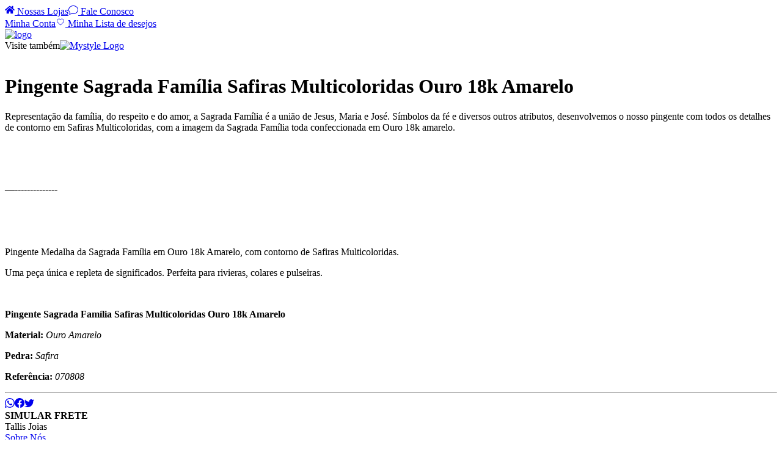

--- FILE ---
content_type: text/html; charset=utf-8
request_url: https://tallisjoias.com.br/produto/484/pingente-sagrada-familia-safiras-multicoloridas-ouro-18k-amarelo
body_size: 51424
content:
<!DOCTYPE html><html lang="pt-BR"><head><meta charSet="utf-8"/><meta name="viewport" content="width=device-width, initial-scale=1"/><link rel="preload" as="image" href="/images/tallisjoiascombr/logo.png"/><link rel="preload" as="image" href="/images/tallisjoiascombr/logo-mystyle.png"/><link rel="stylesheet" href="/_next/static/css/ce3141d88541d768.css" data-precedence="next"/><link rel="preload" as="script" fetchPriority="low" href="/_next/static/chunks/webpack-7c22d339c235ce1a.js"/><script src="/_next/static/chunks/4bd1b696-182b6b13bdad92e3.js" async=""></script><script src="/_next/static/chunks/1255-2515ec02460e7abe.js" async=""></script><script src="/_next/static/chunks/main-app-f3336e172256d2ab.js" async=""></script><script src="/_next/static/chunks/9081a741-196e74fcdf8304f0.js" async=""></script><script src="/_next/static/chunks/app/main/(principal)/error-031bb52e75178809.js" async=""></script><script src="/_next/static/chunks/bc9c3264-f71e9e6a4257b4a4.js" async=""></script><script src="/_next/static/chunks/41ade5dc-252f5381201e723f.js" async=""></script><script src="/_next/static/chunks/13b76428-c75990430d19f963.js" async=""></script><script src="/_next/static/chunks/3627521c-901f4668eb1f8cc5.js" async=""></script><script src="/_next/static/chunks/12038df7-b4c976021be2fb0a.js" async=""></script><script src="/_next/static/chunks/00cbbcb7-e1af948aa26382cf.js" async=""></script><script src="/_next/static/chunks/ec3863c0-4247deed60082c9a.js" async=""></script><script src="/_next/static/chunks/cebd11e7-59a1a8765a4c19b4.js" async=""></script><script src="/_next/static/chunks/e416a3ff-2327d1e68c31a4f0.js" async=""></script><script src="/_next/static/chunks/48507feb-4f33e2920fd7ced0.js" async=""></script><script src="/_next/static/chunks/d622d42c-9df2b1b63092b708.js" async=""></script><script src="/_next/static/chunks/4b494101-158619b3be35b292.js" async=""></script><script src="/_next/static/chunks/4f9d9cd8-91582957946ac14f.js" async=""></script><script src="/_next/static/chunks/39209d7c-f6876440c05cd42e.js" async=""></script><script src="/_next/static/chunks/737dfa3e-aa759cda9e74bba7.js" async=""></script><script src="/_next/static/chunks/8dc5345f-c9c806d458cd4b37.js" async=""></script><script src="/_next/static/chunks/4f53ad1b-b4c459ead25ca66d.js" async=""></script><script src="/_next/static/chunks/39aecf79-beaea8634f1cfda6.js" async=""></script><script src="/_next/static/chunks/8e68d877-303cad852ea79aac.js" async=""></script><script src="/_next/static/chunks/b5c10047-ab5ddb589027d369.js" async=""></script><script src="/_next/static/chunks/e685ae08-cf566086c3ca95f5.js" async=""></script><script src="/_next/static/chunks/358ff52d-be319d9b0ae81f2f.js" async=""></script><script src="/_next/static/chunks/93854f56-9eeda7bc22e99279.js" async=""></script><script src="/_next/static/chunks/a63740d3-c065e4ffbe83f5ff.js" async=""></script><script src="/_next/static/chunks/d52199b0-7f93d611d5514d53.js" async=""></script><script src="/_next/static/chunks/07115393-84a070f311d0cc55.js" async=""></script><script src="/_next/static/chunks/1356-5d2cdedc98039c8c.js" async=""></script><script src="/_next/static/chunks/5754-f914415ff276edd2.js" async=""></script><script src="/_next/static/chunks/9522-d1815686e218ed33.js" async=""></script><script src="/_next/static/chunks/3063-0cc6e2b855a78e55.js" async=""></script><script src="/_next/static/chunks/927-127e45f74b816c69.js" async=""></script><script src="/_next/static/chunks/5104-a8b3540ec3fc5a40.js" async=""></script><script src="/_next/static/chunks/418-8b3e6e92eb66b3ee.js" async=""></script><script src="/_next/static/chunks/1543-7af248c8282207d9.js" async=""></script><script src="/_next/static/chunks/9697-53301338bc17e106.js" async=""></script><script src="/_next/static/chunks/7397-b830e02998d9c650.js" async=""></script><script src="/_next/static/chunks/815-ff53aee0493b75d4.js" async=""></script><script src="/_next/static/chunks/app/main/(principal)/layout-92a8186911e8c13f.js" async=""></script><script src="/_next/static/chunks/app/layout-02e9836e84afeac4.js" async=""></script><script src="/_next/static/chunks/app/main/(principal)/produto/%5B...id%5D/page-720fe7c41b4f9f62.js" async=""></script><meta name="next-size-adjust" content=""/><link rel="manifest" href="/manifest.json"/><meta name="theme-color" content="#000"/><title>Pingente Sagrada Família Safiras Multicoloridas Ouro 18k Amarelo</title><meta name="description" content="Representação da família, do respeito e do amor, a Sagrada Família é a união de Jesus, Maria e José. Símbolos da fé e diversos outros atributos, desenvolvemos o nosso pingente com todos os detalhes de contorno em Safiras Multicoloridas, com a imagem da Sagrada Família toda confeccionada em Ouro 18k amarelo.—--------------Pingente Medalha da Sagrada Família em Ouro 18k Amarelo, com contorno de Safiras Multicoloridas.Uma peça única e repleta de significados. Perfeita para rivieras, colares e pulseiras.Pingente Sagrada Família Safiras Multicoloridas Ouro 18k AmareloMaterial: Ouro AmareloPedra: SafiraReferência: 070808"/><link rel="manifest" href="/manifest.json"/><meta name="robots" content="index, follow"/><link rel="canonical" href="https://www.tallisjoias.com.br/produto/484:0/pingente-sagrada-familia-safiras-multicoloridas-ouro-18k-amarelo"/><meta property="og:title" content="Pingente Sagrada Família Safiras Multicoloridas Ouro 18k Amarelo"/><meta property="og:description" content="Representação da família, do respeito e do amor, a Sagrada Família é a união de Jesus, Maria e José. Símbolos da fé e diversos outros atributos, desenvolvemos o nosso pingente com todos os detalhes de contorno em Safiras Multicoloridas, com a imagem da Sagrada Família toda confeccionada em Ouro 18k amarelo.—--------------Pingente Medalha da Sagrada Família em Ouro 18k Amarelo, com contorno de Safiras Multicoloridas.Uma peça única e repleta de significados. Perfeita para rivieras, colares e pulseiras.Pingente Sagrada Família Safiras Multicoloridas Ouro 18k AmareloMaterial: Ouro AmareloPedra: SafiraReferência: 070808"/><meta property="og:image" content="https://emacro-photos.s3.amazonaws.com/tallisjoiascombr/images/photos/510/16585094865304.dsc_6114.jpg"/><meta name="twitter:card" content="summary_large_image"/><meta name="twitter:title" content="Pingente Sagrada Família Safiras Multicoloridas Ouro 18k Amarelo"/><meta name="twitter:description" content="Representação da família, do respeito e do amor, a Sagrada Família é a união de Jesus, Maria e José. Símbolos da fé e diversos outros atributos, desenvolvemos o nosso pingente com todos os detalhes de contorno em Safiras Multicoloridas, com a imagem da Sagrada Família toda confeccionada em Ouro 18k amarelo.—--------------Pingente Medalha da Sagrada Família em Ouro 18k Amarelo, com contorno de Safiras Multicoloridas.Uma peça única e repleta de significados. Perfeita para rivieras, colares e pulseiras.Pingente Sagrada Família Safiras Multicoloridas Ouro 18k AmareloMaterial: Ouro AmareloPedra: SafiraReferência: 070808"/><meta name="twitter:image" content="https://emacro-photos.s3.amazonaws.com/tallisjoiascombr/images/photos/510/16585094865304.dsc_6114.jpg"/><link rel="icon" href="/images/tallisjoiascombr/favicon.ico"/><link rel="stylesheet" href="/css/tallisjoiascombr_fonts.css"/><link rel="stylesheet" href="/css/tallisjoiascombr.css"/><script>
              if ('serviceWorker' in navigator) {
                window.addEventListener('load', function() {
                  navigator.serviceWorker.register('/sw.js', { updateViaCache: 'none' });
                });
              }
            </script><script src="/_next/static/chunks/polyfills-42372ed130431b0a.js" noModule=""></script></head><body><div hidden=""><!--$--><!--/$--></div><header><div class="header"><div class="header-desktop  "><div class="faixa"><div class="esquerda"><a class="item" href="/pd/nossas-lojas"><svg stroke="currentColor" fill="currentColor" stroke-width="0" viewBox="0 0 576 512" height="1em" width="1em" xmlns="http://www.w3.org/2000/svg"><path d="M280.37 148.26L96 300.11V464a16 16 0 0 0 16 16l112.06-.29a16 16 0 0 0 15.92-16V368a16 16 0 0 1 16-16h64a16 16 0 0 1 16 16v95.64a16 16 0 0 0 16 16.05L464 480a16 16 0 0 0 16-16V300L295.67 148.26a12.19 12.19 0 0 0-15.3 0zM571.6 251.47L488 182.56V44.05a12 12 0 0 0-12-12h-56a12 12 0 0 0-12 12v72.61L318.47 43a48 48 0 0 0-61 0L4.34 251.47a12 12 0 0 0-1.6 16.9l25.5 31A12 12 0 0 0 45.15 301l235.22-193.74a12.19 12.19 0 0 1 15.3 0L530.9 301a12 12 0 0 0 16.9-1.6l25.5-31a12 12 0 0 0-1.7-16.93z"></path></svg> Nossas Lojas</a><a class="item" href="/pd/nossas-lojas"><svg stroke="currentColor" fill="currentColor" stroke-width="0" viewBox="0 0 16 16" height="1em" width="1em" xmlns="http://www.w3.org/2000/svg"><path d="M2.678 11.894a1 1 0 0 1 .287.801 10.97 10.97 0 0 1-.398 2c1.395-.323 2.247-.697 2.634-.893a1 1 0 0 1 .71-.074A8.06 8.06 0 0 0 8 14c3.996 0 7-2.807 7-6 0-3.192-3.004-6-7-6S1 4.808 1 8c0 1.468.617 2.83 1.678 3.894zm-.493 3.905a21.682 21.682 0 0 1-.713.129c-.2.032-.352-.176-.273-.362a9.68 9.68 0 0 0 .244-.637l.003-.01c.248-.72.45-1.548.524-2.319C.743 11.37 0 9.76 0 8c0-3.866 3.582-7 8-7s8 3.134 8 7-3.582 7-8 7a9.06 9.06 0 0 1-2.347-.306c-.52.263-1.639.742-3.468 1.105z"></path></svg> Fale Conosco</a><div class="pesquisa"></div></div><div class="direita"><div class="logar"></div><a aria-label="Meu Cadastro" href="/minha-conta/dados">Minha Conta</a><a class="desejo" href="/minha-conta/desejos"><svg stroke="currentColor" fill="currentColor" stroke-width="0" viewBox="0 0 24 24" height="1em" width="1em" xmlns="http://www.w3.org/2000/svg"><g id="Heart"><path d="M12,20.043a.977.977,0,0,1-.7-.288L4.63,13.08A5.343,5.343,0,0,1,6.053,4.513,5.266,5.266,0,0,1,12,5.371a5.272,5.272,0,0,1,5.947-.858A5.343,5.343,0,0,1,19.37,13.08l-6.676,6.675A.977.977,0,0,1,12,20.043ZM8.355,4.963A4.015,4.015,0,0,0,6.511,5.4,4.4,4.4,0,0,0,4.122,8.643a4.345,4.345,0,0,0,1.215,3.73l6.675,6.675,6.651-6.675a4.345,4.345,0,0,0,1.215-3.73A4.4,4.4,0,0,0,17.489,5.4a4.338,4.338,0,0,0-4.968.852h0a.744.744,0,0,1-1.042,0A4.474,4.474,0,0,0,8.355,4.963Z"></path></g></svg> Minha Lista de desejos</a><div class="cesta"></div></div></div><div class="container"><div class="primeira-linha"><div class="esquerda"></div><div class="logo"><a aria-label="Home" href="/"><img src="/images/tallisjoiascombr/logo.png" alt="logo" class="w-[300px]"/></a></div><div class="direita"><div class="my-style">Visite também<a target="_blank" aria-label="MyStyle" href="https://www.mystylejoias.com.br/"><img class="w-[160px]" src="/images/tallisjoiascombr/logo-mystyle.png" alt="Mystyle Logo"/></a></div><div class="hidden md:block"><a href="/rolex" style="display:inline-block"><div class="rolex-retailer-clock"></div></a></div></div></div></div><div class="segunda-linha"></div></div></div></header><main><div class="container my-20"><!--$?--><template id="B:0"></template><div class="grid grid-cols-[60%_40%]"><div class="h-[500px] w-[500px] mx-[auto] rounded bg-skeleton animate-shimmer "></div><div class="flex flex-col justify-between"><div><div class="mb-5 h-5 w-20 rounded bg-skeleton animate-shimmer"></div><div class="h-20 rounded bg-skeleton animate-shimmer"></div></div><div><div class="mb-5 ml-auto h-5 w-10 rounded bg-skeleton animate-shimmer"></div><div class="mb-5 h-5 rounded bg-skeleton animate-shimmer"></div></div></div></div><!--/$--><!--$--><!--/$--></div><!--$--><!--/$--></main><footer><div class="componente-footer  "><div class="colunas container"><div class="coluna"><div class="bloco"><div class="titulo">Tallis Joias</div><div class="links"><div class="link"><a aria-label="Sobre nós" href="/pd/sobre-nos">Sobre Nós</a></div><div class="link"><a aria-label="Fale Conosco" href="/contato">Fale Conosco</a></div><div class="link"><a aria-label="Nossas Lojas" href="/pd/nossas-lojas">Nossas Lojas</a></div><div class="link"><a aria-label="Rolex" href="/rolex">Rolex</a></div></div></div></div><div class="coluna"><div class="bloco"><div class="titulo">Políticas</div><div class="links"><div class="link"><a aria-label="Política de Entrega" href="/pd/politica-de-entrega">Política de Entrega</a></div><div class="link"><a aria-label="Política de Trocas e Devoluções" href="/pd/politica-de-troca-e-devolucao">Política de Trocas e Devoluções</a></div><div class="link"><a aria-label="Política de Privacidade" href="/pd/politica-de-privacidade">Política de Privacidade</a></div></div></div></div><div class="coluna"><div class="bloco"><div class="titulo">Atendimento</div><div class="links"><div class="link"><a class="atendimento" aria-label="(85) 3458-1372" href="tel:+558534581372">Tel: <!-- -->(85) 3458-1372</a></div><div class="link"><a class="atendimento" target="_blank" aria-label="(85) 98615-3119" href="https://api.whatsapp.com/send?phone=5585986153119">WhatsApp: <!-- -->(85) 98615-3119</a></div><div class="link"><a class="atendimento" aria-label="ecommerce@grupotallis.com.br" href="mailto:ecommerce@grupotallis.com.br">Email: <!-- -->ecommerce@grupotallis.com.br</a></div></div><br/><div class="links"><div class="link"><strong>Horários de Atendimento:</strong></div><div class="link">Seg a Sab: 10h00 às 22h00</div><div class="link">Dom: 13h00 às 21h00</div></div></div><div class="bloco"><div class="titulo">Social</div><div class="links social"><a class="link" aria-label="Facebook" target="_blank" href="https://www.facebook.com/tallisjoias/"><svg stroke="currentColor" fill="currentColor" stroke-width="0" viewBox="0 0 448 512" height="1em" width="1em" xmlns="http://www.w3.org/2000/svg"><path d="M400 32H48A48 48 0 0 0 0 80v352a48 48 0 0 0 48 48h137.25V327.69h-63V256h63v-54.64c0-62.15 37-96.48 93.67-96.48 27.14 0 55.52 4.84 55.52 4.84v61h-31.27c-30.81 0-40.42 19.12-40.42 38.73V256h68.78l-11 71.69h-57.78V480H400a48 48 0 0 0 48-48V80a48 48 0 0 0-48-48z"></path></svg></a><a class="link" aria-label="Instagram" target="_blank" href="https://www.instagram.com/tallisjoias/"><svg stroke="currentColor" fill="currentColor" stroke-width="0" viewBox="0 0 16 16" height="1em" width="1em" xmlns="http://www.w3.org/2000/svg"><path d="M8 0C5.829 0 5.556.01 4.703.048 3.85.088 3.269.222 2.76.42a3.917 3.917 0 0 0-1.417.923A3.927 3.927 0 0 0 .42 2.76C.222 3.268.087 3.85.048 4.7.01 5.555 0 5.827 0 8.001c0 2.172.01 2.444.048 3.297.04.852.174 1.433.372 1.942.205.526.478.972.923 1.417.444.445.89.719 1.416.923.51.198 1.09.333 1.942.372C5.555 15.99 5.827 16 8 16s2.444-.01 3.298-.048c.851-.04 1.434-.174 1.943-.372a3.916 3.916 0 0 0 1.416-.923c.445-.445.718-.891.923-1.417.197-.509.332-1.09.372-1.942C15.99 10.445 16 10.173 16 8s-.01-2.445-.048-3.299c-.04-.851-.175-1.433-.372-1.941a3.926 3.926 0 0 0-.923-1.417A3.911 3.911 0 0 0 13.24.42c-.51-.198-1.092-.333-1.943-.372C10.443.01 10.172 0 7.998 0h.003zm-.717 1.442h.718c2.136 0 2.389.007 3.232.046.78.035 1.204.166 1.486.275.373.145.64.319.92.599.28.28.453.546.598.92.11.281.24.705.275 1.485.039.843.047 1.096.047 3.231s-.008 2.389-.047 3.232c-.035.78-.166 1.203-.275 1.485a2.47 2.47 0 0 1-.599.919c-.28.28-.546.453-.92.598-.28.11-.704.24-1.485.276-.843.038-1.096.047-3.232.047s-2.39-.009-3.233-.047c-.78-.036-1.203-.166-1.485-.276a2.478 2.478 0 0 1-.92-.598 2.48 2.48 0 0 1-.6-.92c-.109-.281-.24-.705-.275-1.485-.038-.843-.046-1.096-.046-3.233 0-2.136.008-2.388.046-3.231.036-.78.166-1.204.276-1.486.145-.373.319-.64.599-.92.28-.28.546-.453.92-.598.282-.11.705-.24 1.485-.276.738-.034 1.024-.044 2.515-.045v.002zm4.988 1.328a.96.96 0 1 0 0 1.92.96.96 0 0 0 0-1.92zm-4.27 1.122a4.109 4.109 0 1 0 0 8.217 4.109 4.109 0 0 0 0-8.217zm0 1.441a2.667 2.667 0 1 1 0 5.334 2.667 2.667 0 0 1 0-5.334z"></path></svg></a></div></div></div><div class="coluna"><div class="bloco"><div class="titulo">Nossas Lojas</div><div class="links"><div class="link"><strong>LOJA IGUATEMI</strong></div><div class="link">Shopping Iguatemi, L1</div><div class="link"><div class="atendimento"><svg stroke="currentColor" fill="currentColor" stroke-width="0" viewBox="0 0 512 512" height="1em" width="1em" xmlns="http://www.w3.org/2000/svg"><path d="M256 48c-79.5 0-144 59.9-144 133.7 0 104 144 282.3 144 282.3s144-178.3 144-282.3C400 107.9 335.5 48 256 48zm0 190.9c-25.9 0-46.9-21-46.9-46.9s21-46.9 46.9-46.9 46.9 21 46.9 46.9-21 46.9-46.9 46.9z"></path></svg> Avenida Washington Soares, 85</div></div><div class="link">Fortaleza - Ceará</div><div class="link"><div class="atendimento"><svg stroke="currentColor" fill="currentColor" stroke-width="0" viewBox="0 0 512 512" height="1em" width="1em" xmlns="http://www.w3.org/2000/svg"><path d="M493.4 24.6l-104-24c-11.3-2.6-22.9 3.3-27.5 13.9l-48 112c-4.2 9.8-1.4 21.3 6.9 28l60.6 49.6c-36 76.7-98.9 140.5-177.2 177.2l-49.6-60.6c-6.8-8.3-18.2-11.1-28-6.9l-112 48C3.9 366.5-2 378.1.6 389.4l24 104C27.1 504.2 36.7 512 48 512c256.1 0 464-207.5 464-464 0-11.2-7.7-20.9-18.6-23.4z"></path></svg>(85) 3278.2287</div></div></div><br/><div class="links"><div class="link"><strong>LOJA ALDEOTA</strong></div><div class="link">Shopping Aldeota, L2</div><div class="link"><div class="atendimento"><svg stroke="currentColor" fill="currentColor" stroke-width="0" viewBox="0 0 512 512" height="1em" width="1em" xmlns="http://www.w3.org/2000/svg"><path d="M256 48c-79.5 0-144 59.9-144 133.7 0 104 144 282.3 144 282.3s144-178.3 144-282.3C400 107.9 335.5 48 256 48zm0 190.9c-25.9 0-46.9-21-46.9-46.9s21-46.9 46.9-46.9 46.9 21 46.9 46.9-21 46.9-46.9 46.9z"></path></svg> Avenida Dom Luís, 500 - Aldeota</div></div><div class="link">Fortaleza - Ceará</div><div class="link"><div class="atendimento"><svg stroke="currentColor" fill="currentColor" stroke-width="0" viewBox="0 0 512 512" height="1em" width="1em" xmlns="http://www.w3.org/2000/svg"><path d="M493.4 24.6l-104-24c-11.3-2.6-22.9 3.3-27.5 13.9l-48 112c-4.2 9.8-1.4 21.3 6.9 28l60.6 49.6c-36 76.7-98.9 140.5-177.2 177.2l-49.6-60.6c-6.8-8.3-18.2-11.1-28-6.9l-112 48C3.9 366.5-2 378.1.6 389.4l24 104C27.1 504.2 36.7 512 48 512c256.1 0 464-207.5 464-464 0-11.2-7.7-20.9-18.6-23.4z"></path></svg> (85) 3458-1372</div></div></div><br/><div class="links"><div class="link"><strong>LOJA RIOMAR</strong></div><div class="link">Shopping Riomar</div><div class="link"><div class="atendimento"><svg stroke="currentColor" fill="currentColor" stroke-width="0" viewBox="0 0 512 512" height="1em" width="1em" xmlns="http://www.w3.org/2000/svg"><path d="M256 48c-79.5 0-144 59.9-144 133.7 0 104 144 282.3 144 282.3s144-178.3 144-282.3C400 107.9 335.5 48 256 48zm0 190.9c-25.9 0-46.9-21-46.9-46.9s21-46.9 46.9-46.9 46.9 21 46.9 46.9-21 46.9-46.9 46.9z"></path></svg> Rua Des. Lauro Nogueira, 1500 - Papicu</div></div><div class="link">Fortaleza - Ceará</div><div class="link"><div class="atendimento"><svg stroke="currentColor" fill="currentColor" stroke-width="0" viewBox="0 0 512 512" height="1em" width="1em" xmlns="http://www.w3.org/2000/svg"><path d="M493.4 24.6l-104-24c-11.3-2.6-22.9 3.3-27.5 13.9l-48 112c-4.2 9.8-1.4 21.3 6.9 28l60.6 49.6c-36 76.7-98.9 140.5-177.2 177.2l-49.6-60.6c-6.8-8.3-18.2-11.1-28-6.9l-112 48C3.9 366.5-2 378.1.6 389.4l24 104C27.1 504.2 36.7 512 48 512c256.1 0 464-207.5 464-464 0-11.2-7.7-20.9-18.6-23.4z"></path></svg> (85) 3234.2442</div></div></div></div></div></div><div class="barra-pimeira">Talys Comercial LTDA © - CNPJ 00.392.844/0002-06 - Todos Direitos Reservados.</div><a class="barra-segunda" href="https://tecnologia.macropublicidade.com.br/?utm_source=tallisjoias&amp;utm_campaign=ecommerce" target="_blank">Desenvolvido com <svg stroke="currentColor" fill="currentColor" stroke-width="0" viewBox="0 0 512 512" class="icone" height="1em" width="1em" xmlns="http://www.w3.org/2000/svg"><path d="M462.3 62.6C407.5 15.9 326 24.3 275.7 76.2L256 96.5l-19.7-20.3C186.1 24.3 104.5 15.9 49.7 62.6c-62.8 53.6-66.1 149.8-9.9 207.9l193.5 199.8c12.5 12.9 32.8 12.9 45.3 0l193.5-199.8c56.3-58.1 53-154.3-9.8-207.9z"></path></svg> e <svg stroke="currentColor" fill="currentColor" stroke-width="0" viewBox="0 0 640 512" class="icone coffee" height="1em" width="1em" xmlns="http://www.w3.org/2000/svg"><path d="M192 384h192c53 0 96-43 96-96h32c70.6 0 128-57.4 128-128S582.6 32 512 32H120c-13.3 0-24 10.7-24 24v232c0 53 43 96 96 96zM512 96c35.3 0 64 28.7 64 64s-28.7 64-64 64h-32V96h32zm47.7 384H48.3c-47.6 0-61-64-36-64h583.3c25 0 11.8 64-35.9 64z"></path></svg> por Macro</a></div></footer><script>requestAnimationFrame(function(){$RT=performance.now()});</script><script src="/_next/static/chunks/webpack-7c22d339c235ce1a.js" id="_R_" async=""></script><div hidden id="S:0"><div class="componente-produto-detalhes  "><div class="conteudo"><div class="componente-detalhes-infos"><div class="selos"></div><div class="selos-caracteristicas"></div><h1 class="descricao-curta">Pingente Sagrada Família Safiras Multicoloridas Ouro 18k Amarelo</h1></div><div class="descricao-produto"><p>Representação da família, do respeito e do amor, a Sagrada Família é a união de Jesus, Maria e José. Símbolos da fé e diversos outros atributos, desenvolvemos o nosso pingente com todos os detalhes de contorno em Safiras Multicoloridas, com a imagem da Sagrada Família toda confeccionada em Ouro 18k amarelo.</p><p><br></p><p><br></p><p>—--------------</p><p><br></p><p><br></p><p>Pingente Medalha da Sagrada Família em Ouro 18k Amarelo, com contorno de Safiras Multicoloridas.</p><p>Uma peça única e repleta de significados. Perfeita para rivieras, colares e pulseiras.</p><p><br></p><p><strong>Pingente Sagrada Família Safiras Multicoloridas Ouro 18k Amarelo</strong></p><p><strong>Material:</strong> <em>Ouro Amarelo</em></p><p><strong>Pedra:</strong> <em>Safira</em></p><p><strong>Referência: </strong><em>070808</em></p></div><hr/><div class="grid grid-cols-[60%_40%] my-[20px]"></div><div class="grid grid-cols-2 mt-3"></div><div class="grid grid-cols-[100%] gap-[1%] mt-8"><span id="botao-comprar"></span></div><div class="grid grid-cols-[60%_40%] justify-between mt-[15px]"><div class="componente-botoes-compartilhar-sem-hover text-[20]"><a class="whatsapp" target="_blank" href="https://api.whatsapp.com/send?text=Pingente Sagrada Família Safiras Multicoloridas Ouro 18k Amarelo 
 https://www.tallisjoias.com.br//produto/484"><svg stroke="currentColor" fill="currentColor" stroke-width="0" viewBox="0 0 16 16" height="1em" width="1em" xmlns="http://www.w3.org/2000/svg"><path d="M13.601 2.326A7.854 7.854 0 0 0 7.994 0C3.627 0 .068 3.558.064 7.926c0 1.399.366 2.76 1.057 3.965L0 16l4.204-1.102a7.933 7.933 0 0 0 3.79.965h.004c4.368 0 7.926-3.558 7.93-7.93A7.898 7.898 0 0 0 13.6 2.326zM7.994 14.521a6.573 6.573 0 0 1-3.356-.92l-.24-.144-2.494.654.666-2.433-.156-.251a6.56 6.56 0 0 1-1.007-3.505c0-3.626 2.957-6.584 6.591-6.584a6.56 6.56 0 0 1 4.66 1.931 6.557 6.557 0 0 1 1.928 4.66c-.004 3.639-2.961 6.592-6.592 6.592zm3.615-4.934c-.197-.099-1.17-.578-1.353-.646-.182-.065-.315-.099-.445.099-.133.197-.513.646-.627.775-.114.133-.232.148-.43.05-.197-.1-.836-.308-1.592-.985-.59-.525-.985-1.175-1.103-1.372-.114-.198-.011-.304.088-.403.087-.088.197-.232.296-.346.1-.114.133-.198.198-.33.065-.134.034-.248-.015-.347-.05-.099-.445-1.076-.612-1.47-.16-.389-.323-.335-.445-.34-.114-.007-.247-.007-.38-.007a.729.729 0 0 0-.529.247c-.182.198-.691.677-.691 1.654 0 .977.71 1.916.81 2.049.098.133 1.394 2.132 3.383 2.992.47.205.84.326 1.129.418.475.152.904.129 1.246.08.38-.058 1.171-.48 1.338-.943.164-.464.164-.86.114-.943-.049-.084-.182-.133-.38-.232z"></path></svg></a><a class="facebook" target="_blank" href="https://www.facebook.com/sharer/sharer.php?u=https://www.tallisjoias.com.br//produto/484&amp;src=sdkpreparse"><svg stroke="currentColor" fill="currentColor" stroke-width="0" viewBox="0 0 16 16" height="1em" width="1em" xmlns="http://www.w3.org/2000/svg"><path d="M16 8.049c0-4.446-3.582-8.05-8-8.05C3.58 0-.002 3.603-.002 8.05c0 4.017 2.926 7.347 6.75 7.951v-5.625h-2.03V8.05H6.75V6.275c0-2.017 1.195-3.131 3.022-3.131.876 0 1.791.157 1.791.157v1.98h-1.009c-.993 0-1.303.621-1.303 1.258v1.51h2.218l-.354 2.326H9.25V16c3.824-.604 6.75-3.934 6.75-7.951z"></path></svg></a><a class="twitter" target="_blank" href="https://twitter.com/intent/tweet?text=Pingente Sagrada Família Safiras Multicoloridas Ouro 18k Amarelo&amp;url=https://www.tallisjoias.com.br//produto/484"><svg stroke="currentColor" fill="currentColor" stroke-width="0" viewBox="0 0 16 16" height="1em" width="1em" xmlns="http://www.w3.org/2000/svg"><path d="M5.026 15c6.038 0 9.341-5.003 9.341-9.334 0-.14 0-.282-.006-.422A6.685 6.685 0 0 0 16 3.542a6.658 6.658 0 0 1-1.889.518 3.301 3.301 0 0 0 1.447-1.817 6.533 6.533 0 0 1-2.087.793A3.286 3.286 0 0 0 7.875 6.03a9.325 9.325 0 0 1-6.767-3.429 3.289 3.289 0 0 0 1.018 4.382A3.323 3.323 0 0 1 .64 6.575v.045a3.288 3.288 0 0 0 2.632 3.218 3.203 3.203 0 0 1-.865.115 3.23 3.23 0 0 1-.614-.057 3.283 3.283 0 0 0 3.067 2.277A6.588 6.588 0 0 1 .78 13.58a6.32 6.32 0 0 1-.78-.045A9.344 9.344 0 0 0 5.026 15z"></path></svg></a></div></div><div class="mt-[30px]"><b class="text-[15px]">SIMULAR FRETE</b></div></div></div></div><script>$RB=[];$RV=function(a){$RT=performance.now();for(var b=0;b<a.length;b+=2){var c=a[b],e=a[b+1];null!==e.parentNode&&e.parentNode.removeChild(e);var f=c.parentNode;if(f){var g=c.previousSibling,h=0;do{if(c&&8===c.nodeType){var d=c.data;if("/$"===d||"/&"===d)if(0===h)break;else h--;else"$"!==d&&"$?"!==d&&"$~"!==d&&"$!"!==d&&"&"!==d||h++}d=c.nextSibling;f.removeChild(c);c=d}while(c);for(;e.firstChild;)f.insertBefore(e.firstChild,c);g.data="$";g._reactRetry&&requestAnimationFrame(g._reactRetry)}}a.length=0};
$RC=function(a,b){if(b=document.getElementById(b))(a=document.getElementById(a))?(a.previousSibling.data="$~",$RB.push(a,b),2===$RB.length&&("number"!==typeof $RT?requestAnimationFrame($RV.bind(null,$RB)):(a=performance.now(),setTimeout($RV.bind(null,$RB),2300>a&&2E3<a?2300-a:$RT+300-a)))):b.parentNode.removeChild(b)};$RC("B:0","S:0")</script><script>(self.__next_f=self.__next_f||[]).push([0])</script><script>self.__next_f.push([1,"1:\"$Sreact.fragment\"\n3:I[9766,[],\"\"]\n4:I[98924,[],\"\"]\n6:I[28368,[\"9344\",\"static/chunks/9081a741-196e74fcdf8304f0.js\",\"1613\",\"static/chunks/app/main/(principal)/error-031bb52e75178809.js\"],\"default\"]\n"])</script><script>self.__next_f.push([1,"8:I[37996,[\"5263\",\"static/chunks/bc9c3264-f71e9e6a4257b4a4.js\",\"8320\",\"static/chunks/41ade5dc-252f5381201e723f.js\",\"586\",\"static/chunks/13b76428-c75990430d19f963.js\",\"2084\",\"static/chunks/3627521c-901f4668eb1f8cc5.js\",\"9344\",\"static/chunks/9081a741-196e74fcdf8304f0.js\",\"8640\",\"static/chunks/12038df7-b4c976021be2fb0a.js\",\"6408\",\"static/chunks/00cbbcb7-e1af948aa26382cf.js\",\"8250\",\"static/chunks/ec3863c0-4247deed60082c9a.js\",\"5103\",\"static/chunks/cebd11e7-59a1a8765a4c19b4.js\",\"3349\",\"static/chunks/e416a3ff-2327d1e68c31a4f0.js\",\"4810\",\"static/chunks/48507feb-4f33e2920fd7ced0.js\",\"9348\",\"static/chunks/d622d42c-9df2b1b63092b708.js\",\"3928\",\"static/chunks/4b494101-158619b3be35b292.js\",\"5454\",\"static/chunks/4f9d9cd8-91582957946ac14f.js\",\"16\",\"static/chunks/39209d7c-f6876440c05cd42e.js\",\"3583\",\"static/chunks/737dfa3e-aa759cda9e74bba7.js\",\"5191\",\"static/chunks/8dc5345f-c9c806d458cd4b37.js\",\"8771\",\"static/chunks/4f53ad1b-b4c459ead25ca66d.js\",\"9306\",\"static/chunks/39aecf79-beaea8634f1cfda6.js\",\"8078\",\"static/chunks/8e68d877-303cad852ea79aac.js\",\"9819\",\"static/chunks/b5c10047-ab5ddb589027d369.js\",\"9517\",\"static/chunks/e685ae08-cf566086c3ca95f5.js\",\"3936\",\"static/chunks/358ff52d-be319d9b0ae81f2f.js\",\"1537\",\"static/chunks/93854f56-9eeda7bc22e99279.js\",\"6603\",\"static/chunks/a63740d3-c065e4ffbe83f5ff.js\",\"3565\",\"static/chunks/d52199b0-7f93d611d5514d53.js\",\"1294\",\"static/chunks/07115393-84a070f311d0cc55.js\",\"1356\",\"static/chunks/1356-5d2cdedc98039c8c.js\",\"5754\",\"static/chunks/5754-f914415ff276edd2.js\",\"9522\",\"static/chunks/9522-d1815686e218ed33.js\",\"3063\",\"static/chunks/3063-0cc6e2b855a78e55.js\",\"927\",\"static/chunks/927-127e45f74b816c69.js\",\"5104\",\"static/chunks/5104-a8b3540ec3fc5a40.js\",\"418\",\"static/chunks/418-8b3e6e92eb66b3ee.js\",\"1543\",\"static/chunks/1543-7af248c8282207d9.js\",\"9697\",\"static/chunks/9697-53301338bc17e106.js\",\"7397\",\"static/chunks/7397-b830e02998d9c650.js\",\"815\",\"static/chunks/815-ff53aee0493b75d4.js\",\"6047\",\"static/chunks/app/main/(principal)/layout-92a8186911e8c13f.js\"],\"default\"]\n"])</script><script>self.__next_f.push([1,"9:I[82906,[\"5263\",\"static/chunks/bc9c3264-f71e9e6a4257b4a4.js\",\"8320\",\"static/chunks/41ade5dc-252f5381201e723f.js\",\"586\",\"static/chunks/13b76428-c75990430d19f963.js\",\"2084\",\"static/chunks/3627521c-901f4668eb1f8cc5.js\",\"9344\",\"static/chunks/9081a741-196e74fcdf8304f0.js\",\"8640\",\"static/chunks/12038df7-b4c976021be2fb0a.js\",\"6408\",\"static/chunks/00cbbcb7-e1af948aa26382cf.js\",\"8250\",\"static/chunks/ec3863c0-4247deed60082c9a.js\",\"5103\",\"static/chunks/cebd11e7-59a1a8765a4c19b4.js\",\"3349\",\"static/chunks/e416a3ff-2327d1e68c31a4f0.js\",\"4810\",\"static/chunks/48507feb-4f33e2920fd7ced0.js\",\"9348\",\"static/chunks/d622d42c-9df2b1b63092b708.js\",\"3928\",\"static/chunks/4b494101-158619b3be35b292.js\",\"5454\",\"static/chunks/4f9d9cd8-91582957946ac14f.js\",\"16\",\"static/chunks/39209d7c-f6876440c05cd42e.js\",\"3583\",\"static/chunks/737dfa3e-aa759cda9e74bba7.js\",\"5191\",\"static/chunks/8dc5345f-c9c806d458cd4b37.js\",\"8771\",\"static/chunks/4f53ad1b-b4c459ead25ca66d.js\",\"9306\",\"static/chunks/39aecf79-beaea8634f1cfda6.js\",\"8078\",\"static/chunks/8e68d877-303cad852ea79aac.js\",\"9819\",\"static/chunks/b5c10047-ab5ddb589027d369.js\",\"9517\",\"static/chunks/e685ae08-cf566086c3ca95f5.js\",\"3936\",\"static/chunks/358ff52d-be319d9b0ae81f2f.js\",\"1537\",\"static/chunks/93854f56-9eeda7bc22e99279.js\",\"6603\",\"static/chunks/a63740d3-c065e4ffbe83f5ff.js\",\"3565\",\"static/chunks/d52199b0-7f93d611d5514d53.js\",\"1294\",\"static/chunks/07115393-84a070f311d0cc55.js\",\"1356\",\"static/chunks/1356-5d2cdedc98039c8c.js\",\"5754\",\"static/chunks/5754-f914415ff276edd2.js\",\"9522\",\"static/chunks/9522-d1815686e218ed33.js\",\"3063\",\"static/chunks/3063-0cc6e2b855a78e55.js\",\"927\",\"static/chunks/927-127e45f74b816c69.js\",\"5104\",\"static/chunks/5104-a8b3540ec3fc5a40.js\",\"418\",\"static/chunks/418-8b3e6e92eb66b3ee.js\",\"1543\",\"static/chunks/1543-7af248c8282207d9.js\",\"9697\",\"static/chunks/9697-53301338bc17e106.js\",\"7397\",\"static/chunks/7397-b830e02998d9c650.js\",\"815\",\"static/chunks/815-ff53aee0493b75d4.js\",\"6047\",\"static/chunks/app/main/(principal)/layout-92a8186911e8c13f.js\"],\"default\"]\n"])</script><script>self.__next_f.push([1,"a:I[97337,[\"5263\",\"static/chunks/bc9c3264-f71e9e6a4257b4a4.js\",\"8320\",\"static/chunks/41ade5dc-252f5381201e723f.js\",\"586\",\"static/chunks/13b76428-c75990430d19f963.js\",\"2084\",\"static/chunks/3627521c-901f4668eb1f8cc5.js\",\"9344\",\"static/chunks/9081a741-196e74fcdf8304f0.js\",\"8640\",\"static/chunks/12038df7-b4c976021be2fb0a.js\",\"6408\",\"static/chunks/00cbbcb7-e1af948aa26382cf.js\",\"8250\",\"static/chunks/ec3863c0-4247deed60082c9a.js\",\"5103\",\"static/chunks/cebd11e7-59a1a8765a4c19b4.js\",\"3349\",\"static/chunks/e416a3ff-2327d1e68c31a4f0.js\",\"4810\",\"static/chunks/48507feb-4f33e2920fd7ced0.js\",\"9348\",\"static/chunks/d622d42c-9df2b1b63092b708.js\",\"3928\",\"static/chunks/4b494101-158619b3be35b292.js\",\"5454\",\"static/chunks/4f9d9cd8-91582957946ac14f.js\",\"16\",\"static/chunks/39209d7c-f6876440c05cd42e.js\",\"3583\",\"static/chunks/737dfa3e-aa759cda9e74bba7.js\",\"5191\",\"static/chunks/8dc5345f-c9c806d458cd4b37.js\",\"8771\",\"static/chunks/4f53ad1b-b4c459ead25ca66d.js\",\"9306\",\"static/chunks/39aecf79-beaea8634f1cfda6.js\",\"8078\",\"static/chunks/8e68d877-303cad852ea79aac.js\",\"9819\",\"static/chunks/b5c10047-ab5ddb589027d369.js\",\"9517\",\"static/chunks/e685ae08-cf566086c3ca95f5.js\",\"3936\",\"static/chunks/358ff52d-be319d9b0ae81f2f.js\",\"1537\",\"static/chunks/93854f56-9eeda7bc22e99279.js\",\"6603\",\"static/chunks/a63740d3-c065e4ffbe83f5ff.js\",\"3565\",\"static/chunks/d52199b0-7f93d611d5514d53.js\",\"1294\",\"static/chunks/07115393-84a070f311d0cc55.js\",\"1356\",\"static/chunks/1356-5d2cdedc98039c8c.js\",\"5754\",\"static/chunks/5754-f914415ff276edd2.js\",\"9522\",\"static/chunks/9522-d1815686e218ed33.js\",\"3063\",\"static/chunks/3063-0cc6e2b855a78e55.js\",\"927\",\"static/chunks/927-127e45f74b816c69.js\",\"5104\",\"static/chunks/5104-a8b3540ec3fc5a40.js\",\"418\",\"static/chunks/418-8b3e6e92eb66b3ee.js\",\"1543\",\"static/chunks/1543-7af248c8282207d9.js\",\"9697\",\"static/chunks/9697-53301338bc17e106.js\",\"7397\",\"static/chunks/7397-b830e02998d9c650.js\",\"815\",\"static/chunks/815-ff53aee0493b75d4.js\",\"6047\",\"static/chunks/app/main/(principal)/layout-92a8186911e8c13f.js\"],\"default\"]\n"])</script><script>self.__next_f.push([1,"c:I[24431,[],\"OutletBoundary\"]\ne:I[15278,[],\"AsyncMetadataOutlet\"]\n10:I[24431,[],\"ViewportBoundary\"]\n12:I[24431,[],\"MetadataBoundary\"]\n13:\"$Sreact.suspense\"\n15:I[57150,[],\"\"]\n:HL[\"/_next/static/css/ce3141d88541d768.css\",\"style\"]\n"])</script><script>self.__next_f.push([1,"0:{\"P\":null,\"b\":\"jA1-060f_nfBSslM8uEXo\",\"p\":\"\",\"c\":[\"\",\"produto\",\"484\",\"pingente-sagrada-familia-safiras-multicoloridas-ouro-18k-amarelo\"],\"i\":false,\"f\":[[[\"\",{\"children\":[\"main\",{\"children\":[\"(principal)\",{\"children\":[\"produto\",{\"children\":[[\"id\",\"484/pingente-sagrada-familia-safiras-multicoloridas-ouro-18k-amarelo\",\"c\"],{\"children\":[\"__PAGE__\",{}]}]}]}]}]},\"$undefined\",\"$undefined\",true],[\"\",[\"$\",\"$1\",\"c\",{\"children\":[null,\"$L2\"]}],{\"children\":[\"main\",[\"$\",\"$1\",\"c\",{\"children\":[null,[\"$\",\"body\",null,{\"children\":[\"$\",\"$L3\",null,{\"parallelRouterKey\":\"children\",\"error\":\"$undefined\",\"errorStyles\":\"$undefined\",\"errorScripts\":\"$undefined\",\"template\":[\"$\",\"$L4\",null,{}],\"templateStyles\":\"$undefined\",\"templateScripts\":\"$undefined\",\"notFound\":\"$undefined\",\"forbidden\":\"$undefined\",\"unauthorized\":\"$undefined\"}]}]]}],{\"children\":[\"(principal)\",[\"$\",\"$1\",\"c\",{\"children\":[[[\"$\",\"link\",\"0\",{\"rel\":\"stylesheet\",\"href\":\"/_next/static/css/ce3141d88541d768.css\",\"precedence\":\"next\",\"crossOrigin\":\"$undefined\",\"nonce\":\"$undefined\"}]],[[\"$\",\"header\",null,{\"children\":\"$L5\"}],[\"$\",\"main\",null,{\"children\":[\"$\",\"$L3\",null,{\"parallelRouterKey\":\"children\",\"error\":\"$6\",\"errorStyles\":[],\"errorScripts\":[],\"template\":[\"$\",\"$L4\",null,{}],\"templateStyles\":\"$undefined\",\"templateScripts\":\"$undefined\",\"notFound\":\"$undefined\",\"forbidden\":\"$undefined\",\"unauthorized\":\"$undefined\"}]}],[\"$\",\"footer\",null,{\"children\":\"$L7\"}],[\"$\",\"$L8\",null,{}],[\"$\",\"$L9\",null,{}],[\"$\",\"$La\",null,{}]]]}],{\"children\":[\"produto\",[\"$\",\"$1\",\"c\",{\"children\":[null,[\"$\",\"$L3\",null,{\"parallelRouterKey\":\"children\",\"error\":\"$undefined\",\"errorStyles\":\"$undefined\",\"errorScripts\":\"$undefined\",\"template\":[\"$\",\"$L4\",null,{}],\"templateStyles\":\"$undefined\",\"templateScripts\":\"$undefined\",\"notFound\":\"$undefined\",\"forbidden\":\"$undefined\",\"unauthorized\":\"$undefined\"}]]}],{\"children\":[[\"id\",\"484/pingente-sagrada-familia-safiras-multicoloridas-ouro-18k-amarelo\",\"c\"],[\"$\",\"$1\",\"c\",{\"children\":[null,[\"$\",\"$L3\",null,{\"parallelRouterKey\":\"children\",\"error\":\"$undefined\",\"errorStyles\":\"$undefined\",\"errorScripts\":\"$undefined\",\"template\":[\"$\",\"$L4\",null,{}],\"templateStyles\":\"$undefined\",\"templateScripts\":\"$undefined\",\"notFound\":\"$undefined\",\"forbidden\":\"$undefined\",\"unauthorized\":\"$undefined\"}]]}],{\"children\":[\"__PAGE__\",[\"$\",\"$1\",\"c\",{\"children\":[\"$Lb\",null,[\"$\",\"$Lc\",null,{\"children\":[\"$Ld\",[\"$\",\"$Le\",null,{\"promise\":\"$@f\"}]]}]]}],{},null,false]},null,false]},null,false]},null,false]},null,false]},null,false],[\"$\",\"$1\",\"h\",{\"children\":[null,[[\"$\",\"$L10\",null,{\"children\":\"$L11\"}],[\"$\",\"meta\",null,{\"name\":\"next-size-adjust\",\"content\":\"\"}]],[\"$\",\"$L12\",null,{\"children\":[\"$\",\"div\",null,{\"hidden\":true,\"children\":[\"$\",\"$13\",null,{\"fallback\":null,\"children\":\"$L14\"}]}]}]]}],false]],\"m\":\"$undefined\",\"G\":[\"$15\",[]],\"s\":false,\"S\":false}\n"])</script><script>self.__next_f.push([1,"11:[[\"$\",\"meta\",\"0\",{\"charSet\":\"utf-8\"}],[\"$\",\"meta\",\"1\",{\"name\":\"viewport\",\"content\":\"width=device-width, initial-scale=1\"}]]\nd:null\n"])</script><script>self.__next_f.push([1,"16:I[37432,[\"8320\",\"static/chunks/41ade5dc-252f5381201e723f.js\",\"418\",\"static/chunks/418-8b3e6e92eb66b3ee.js\",\"7177\",\"static/chunks/app/layout-02e9836e84afeac4.js\"],\"RootScopeProvider\"]\n"])</script><script>self.__next_f.push([1,"2:[\"$\",\"html\",null,{\"lang\":\"pt-BR\",\"children\":[[\"$\",\"head\",null,{\"children\":[null,[\"$\",\"link\",null,{\"rel\":\"stylesheet\",\"href\":\"/css/tallisjoiascombr_fonts.css\"}],[\"$\",\"link\",null,{\"rel\":\"stylesheet\",\"href\":\"/css/tallisjoiascombr.css\"}],[\"$\",\"link\",null,{\"rel\":\"manifest\",\"href\":\"/manifest.json\"}],[\"$\",\"meta\",null,{\"name\":\"theme-color\",\"content\":\"#000\"}],[\"$\",\"script\",null,{\"dangerouslySetInnerHTML\":{\"__html\":\"\\n              if ('serviceWorker' in navigator) {\\n                window.addEventListener('load', function() {\\n                  navigator.serviceWorker.register('/sw.js', { updateViaCache: 'none' });\\n                });\\n              }\\n            \"}}]]}],[\"$\",\"$L16\",null,{\"initialVars\":{\"configs\":{\"manutencao\":\"0\",\"modulos_banner\":\"orquestrador-de-pagamentos\",\"pacote_completo\":\"0\"},\"modulos\":{\"pagamento-configuracoes\":{\"cartao_parcelas\":10,\"cartao_valor_minimo_parcela\":100,\"boleto_validade\":2,\"boleto_desconto\":10,\"boleto_mensagem\":\"\u003cdiv\u003e\u003cb\u003eATENÇÃO: NÃO PAGUE O BOLETO APÓS O VENCIMENTO.\u003c/b\u003e\u003c/div\u003e\u003cdiv\u003eOs pedidos feitos via boleto são cancelados automaticamente caso não sejam pagos dentro do tempo estipulado, dessa forma não é possível garantir estoque das peças no pedido se o boleto for pago mesmo vencido.\u003c/div\u003e\",\"mostrar_parcelas\":\"1\",\"mostrar_boleto\":\"1\"},\"gerenciador-banners\":{\"tempo_troca\":6000,\"tipo_passador\":\"bolinha\"},\"gerenciador-faixas\":true,\"configuracoes-produto\":{\"remover_lancamento\":\"60\",\"remover_reposicao\":60,\"arredondar_valores\":\"2\",\"valor_deslogado\":\"0\",\"valor_antigo\":\"1\",\"selo_promocao\":\"1\",\"selo_lancamento\":\"1\",\"selo_reposicao\":\"1\",\"lista_desejo\":\"0\",\"comprar_grid\":\"0\",\"apresentacao_variacoes\":\"lado-lado\",\"comprar_envia_cesta\":\"1\",\"quantidade_estoque\":\"0\",\"navegacao_produtos\":\"0\",\"apresentacao_fotos\":\"miniaturas-abaixo\",\"produto_sem_estoque\":\"1\",\"ocultar_menu_sem_produtos\":\"0\",\"filtro_tipo\":\"filtro-lateral\",\"paginacao_tipo\":\"list\",\"paginacao_quantidade\":\"18\",\"presente_mostrar\":\"0\",\"presente_valor\":\"0\",\"observacao_mostrar\":\"0\",\"ordenacao\":\"referencia\",\"variacao_sem_estoque\":\"0\",\"formato_foto\":\"quadrado\",\"mostrar_referencia\":\"0\",\"referencia_opcao\":\"produto\",\"simular_frete\":\"1\",\"apresentacao_quantidade\":\"1\",\"mensagem_quantidade_digitavel\":\"A quantidade desejada para o item não está disponível, por isso, atualizamos a quantidade de acordo com nosso estoque.\",\"aviso_ultima_peca\":\"0\"},\"configuracoes-pedido\":{\"download_fotos\":\"0\",\"mostrar_observacao_pedido\":\"0\",\"placeholder_observacao_pedido\":\"\"},\"gerenciador-popup\":{\"ativo\":\"0\",\"tag\":\"PADRAO\"},\"gerenciador-paginas\":true,\"dados-loja\":{\"titulo\":\"Tallis Joias - Alta Joalheria e Relojoaria\",\"descricao\":\"Há mais de 26 anos, somos especialistas em Alta Joalheria e Alta Relojoaria, oferecendo peças exclusivas e refinadas que transformam momentos em memórias eternas. Compre online em até 10x.\",\"email\":\"ecommerce@grupotallis.com.br\",\"telefone\":\"8534581372\",\"whatsapp\":\"85986153119\",\"enderecos\":[{\"titulo\":\"Shopping Iguatemi, L1\",\"endereco\":\"Av. Washington Soares, 85\",\"cidade\":\"Fortaleza\",\"estado\":\"Ceará\",\"complemento\":\"Piso inferior - L1\",\"bairro\":\"Edson Queiroz\",\"cep\":\"60811341\",\"$$hashKey\":\"object:970\"}],\"cnpj\":\"00392844000206\",\"razao_social\":\"Talys Comercial LTDA\",\"mostrar_endereco\":\"1\",\"idioma_preferencial\":\"pt\",\"logo_branca\":\"0\",\"geo_region\":\"CE-BR\",\"geo_placename\":\"Fortaleza, Ceará\",\"cor_navegacao\":\"#000000\",\"url_base\":\"https://www.tallisjoias.com.br/\",\"url_fotos\":\"https://emacro-photos.s3.amazonaws.com/tallisjoiascombr/\",\"url_arquivos\":\"https://emacro-photos.s3.amazonaws.com/tallisjoiascombr/\",\"url_ssl\":\"1\",\"url_redirecionar\":\"0\",\"tipo_cadastro\":\"simplificado\",\"cadastro_personalizado\":[],\"tipo_clientes\":\"ambos\",\"facebook_usuario\":\"tallisjoias\",\"remover_clique_direito\":\"1\",\"google_client_id\":\"3736917607-6fkfg092g0o3annv62bcqiv594rhooef.apps.googleusercontent.com\",\"mostrar_modal_add_loja_tela_inicial\":\"0\",\"aprovacao_apple\":\"0\",\"memcached_timeout\":0,\"tipo_login\":null,\"check_privacidade\":\"0\",\"pre_cadastro\":\"0\",\"mostrar_selos_checkout\":\"1\",\"keywords\":\"\",\"verificacao_google\":null,\"verificacao_facebook\":null,\"verificacao_pinterest\":null,\"modo_seguranca\":\"0\",\"versao\":\"2\"},\"enviador-email\":{\"notificacao_cadastro\":\"mkt@grupotallis.com.br\",\"notificacao_pedido\":\"mkt@grupotallis.com.br\",\"notificacao_pagamento\":\"mkt@grupotallis.com.br\",\"notificacao_contato\":\"mkt@grupotallis.com.br\",\"email_rodape\":\"Obrigado!\u003cbr /\u003e\u003cb\u003eTallis Joias\u003c/b\u003e\",\"email_cor\":\"#000000\"},\"pagamento-pagseguro-transparente\":{\"modo_operacao\":\"PRODUCAO\",\"cartao_ativo\":\"1\",\"boleto_ativo\":\"1\"},\"gerenciador-bonus\":{\"validade_aniversario\":\"10\",\"validade_primeira_compra\":\"10\"},\"layout-destaques-faixas\":{\"limite_produtos\":\"4\",\"botao\":\"0\"},\"feed-produtos\":true,\"produtos-gravacao\":{\"titulo\":\"Gravação:\",\"obrigatorio\":\"1\"},\"pagamento-combinar-vendedor\":true,\"facebook-pixel\":{\"chave\":\"645206944413421\",\"token\":\"EAAGKwsAsmmQBOwUobieQRck4TG86Oqa6K9XLzKm4ndplswM9uZAlURlvvHniA7faFWgHs0amia9htjKtLYmEc9aLNSgLY4FZAlD8WJPopTZATMS7WuzaZAKqbim3obrmyjrfHSp5PTmPBWgwqe9R1XLGB0dr9rMLCX28rPWYHU4oStcuHhAhCOHxMOKuGs78dAZDZD\",\"cod_teste\":null},\"google-analytics\":{\"chave\":\"UA-189647032-1\",\"chaveGA4\":\"G-9F50BGEQGL\"},\"gerenciador-promocoes\":{\"outlet_minimo_desconto\":0,\"oferta_relampago\":\"1\"},\"compra-rapida\":true,\"cesta-abandonada\":{\"dias_lembrete\":\"7\"},\"gerenciador-frete\":{\"aviso\":\"0\",\"aviso_sempre\":\"0\",\"mensagem_inicio\":\"Frete grátis a partir de $\",\"mensagem_durante\":\"Faltam $ para você ganhar frete grátis\",\"mensagem_fim\":\"Parabéns! O frete é por nossa conta!\"},\"comercial-depoimentos\":true,\"desconto-progressivo\":{\"banner_sacola\":\"1\"},\"configuracoes-logistica\":{\"cep_origem\":\"60160230\",\"prazo_envio\":1,\"comprimento\":\"16\",\"largura\":\"11\",\"altura\":\"2\"},\"politicas-de-frete\":{\"aviso\":\"1\",\"aviso_sempre\":\"0\",\"frete_pre_selecionado\":\"1\",\"mensagem_inicio\":\"Frete grátis a partir de $\",\"mensagem_durante\":\"Faltam $ para você ganhar frete grátis\",\"mensagem_fim\":\"Parabéns! O frete é por nossa conta!\"},\"google-tagmanager\":{\"chave\":\"GTM-5ZFWFZVL\",\"filiacao\":\"Tallis Joias\"}},\"variacoes\":{\"variations\":{\"1\":{\"0\":{\"id\":\"0\",\"descricao\":\"Único\",\"link\":\"unico\",\"indice\":\"1\",\"imagem\":\"\",\"id_tipo\":\"1\",\"ordem\":\"0\",\"ocultar_unico\":\"1\"},\"7\":{\"id\":\"7\",\"descricao\":\"Ouro Amarelo\",\"link\":\"ouro-amarelo\",\"indice\":\"1.0000\",\"imagem\":\"\",\"id_tipo\":\"1\",\"ordem\":\"0\",\"ocultar_unico\":\"0\"},\"8\":{\"id\":\"8\",\"descricao\":\"Ouro Branco\",\"link\":\"ouro-branco\",\"indice\":\"1.0000\",\"imagem\":\"\",\"id_tipo\":\"1\",\"ordem\":\"1\",\"ocultar_unico\":\"0\"},\"118\":{\"id\":\"118\",\"descricao\":\"Prata 925\",\"link\":\"prata-925\",\"indice\":\"1.0000\",\"imagem\":\"\",\"id_tipo\":\"1\",\"ordem\":\"33\",\"ocultar_unico\":\"0\"}},\"2\":{\"0\":{\"id\":\"0\",\"descricao\":\"Único\",\"link\":\"unico\",\"indice\":\"1\",\"imagem\":\"\",\"id_tipo\":\"2\",\"ordem\":\"0\",\"ocultar_unico\":\"1\"},\"9\":{\"id\":\"9\",\"descricao\":\"Turquesa\",\"link\":\"turquesa\",\"indice\":\"1.0000\",\"imagem\":\"\",\"id_tipo\":\"2\",\"ordem\":\"15\",\"ocultar_unico\":\"0\"},\"28\":{\"id\":\"28\",\"descricao\":\"Ametista\",\"link\":\"ametista\",\"indice\":\"1.0000\",\"imagem\":\"\",\"id_tipo\":\"2\",\"ordem\":\"3\",\"ocultar_unico\":\"0\"},\"40\":{\"id\":\"40\",\"descricao\":\"Topazio\",\"link\":\"topazio\",\"indice\":\"1.0000\",\"imagem\":\"\",\"id_tipo\":\"2\",\"ordem\":\"14\",\"ocultar_unico\":\"0\"},\"41\":{\"id\":\"41\",\"descricao\":\"Citrino\",\"link\":\"citrino\",\"indice\":\"1.0000\",\"imagem\":\"\",\"id_tipo\":\"2\",\"ordem\":\"4\",\"ocultar_unico\":\"0\"},\"42\":{\"id\":\"42\",\"descricao\":\"Malaquita\",\"link\":\"malaquita\",\"indice\":\"1.0000\",\"imagem\":\"\",\"id_tipo\":\"2\",\"ordem\":\"8\",\"ocultar_unico\":\"0\"},\"43\":{\"id\":\"43\",\"descricao\":\"Onix\",\"link\":\"onix\",\"indice\":\"1.0000\",\"imagem\":\"\",\"id_tipo\":\"2\",\"ordem\":\"11\",\"ocultar_unico\":\"0\"},\"44\":{\"id\":\"44\",\"descricao\":\"Diamantes\",\"link\":\"diamantes\",\"indice\":\"1.0000\",\"imagem\":\"\",\"id_tipo\":\"2\",\"ordem\":\"6\",\"ocultar_unico\":\"0\"},\"45\":{\"id\":\"45\",\"descricao\":\"Rubi\",\"link\":\"rubi\",\"indice\":\"1.0000\",\"imagem\":\"\",\"id_tipo\":\"2\",\"ordem\":\"9\",\"ocultar_unico\":\"0\"},\"46\":{\"id\":\"46\",\"descricao\":\"Safira\",\"link\":\"safira\",\"indice\":\"1.0000\",\"imagem\":\"\",\"id_tipo\":\"2\",\"ordem\":\"10\",\"ocultar_unico\":\"0\"},\"47\":{\"id\":\"47\",\"descricao\":\"Esmeralda\",\"link\":\"esmeralda\",\"indice\":\"1.0000\",\"imagem\":\"\",\"id_tipo\":\"2\",\"ordem\":\"7\",\"ocultar_unico\":\"0\"},\"83\":{\"id\":\"83\",\"descricao\":\"Pérola\",\"link\":\"perola\",\"indice\":\"1.0000\",\"imagem\":\"\",\"id_tipo\":\"2\",\"ordem\":\"13\",\"ocultar_unico\":\"0\"},\"84\":{\"id\":\"84\",\"descricao\":\"Opala\",\"link\":\"opala\",\"indice\":\"1.0000\",\"imagem\":\"\",\"id_tipo\":\"2\",\"ordem\":\"12\",\"ocultar_unico\":\"0\"},\"85\":{\"id\":\"85\",\"descricao\":\"Água Marinha\",\"link\":\"agua-marinha\",\"indice\":\"1.0000\",\"imagem\":\"\",\"id_tipo\":\"2\",\"ordem\":\"2\",\"ocultar_unico\":\"0\"},\"86\":{\"id\":\"86\",\"descricao\":\"Brilhante\",\"link\":\"brilhante\",\"indice\":\"1.0000\",\"imagem\":\"\",\"id_tipo\":\"2\",\"ordem\":\"5\",\"ocultar_unico\":\"0\"}},\"3\":{\"0\":{\"id\":\"0\",\"descricao\":\"Único\",\"link\":\"unico\",\"indice\":\"1\",\"imagem\":\"\",\"id_tipo\":\"3\",\"ordem\":\"0\",\"ocultar_unico\":\"1\"},\"1\":{\"id\":\"1\",\"descricao\":\"12\",\"link\":\"12\",\"indice\":\"1.0000\",\"imagem\":\"\",\"id_tipo\":\"3\",\"ordem\":\"18\",\"ocultar_unico\":\"0\"},\"2\":{\"id\":\"2\",\"descricao\":\"14\",\"link\":\"14\",\"indice\":\"1.0000\",\"imagem\":\"\",\"id_tipo\":\"3\",\"ordem\":\"20\",\"ocultar_unico\":\"0\"},\"3\":{\"id\":\"3\",\"descricao\":\"16\",\"link\":\"16\",\"indice\":\"1.0000\",\"imagem\":\"\",\"id_tipo\":\"3\",\"ordem\":\"22\",\"ocultar_unico\":\"0\"},\"4\":{\"id\":\"4\",\"descricao\":\"18\",\"link\":\"18\",\"indice\":\"1.0000\",\"imagem\":\"\",\"id_tipo\":\"3\",\"ordem\":\"24\",\"ocultar_unico\":\"0\"},\"5\":{\"id\":\"5\",\"descricao\":\"20\",\"link\":\"20\",\"indice\":\"1.0000\",\"imagem\":\"\",\"id_tipo\":\"3\",\"ordem\":\"26\",\"ocultar_unico\":\"0\"},\"6\":{\"id\":\"6\",\"descricao\":\"22\",\"link\":\"22\",\"indice\":\"1.0000\",\"imagem\":\"\",\"id_tipo\":\"3\",\"ordem\":\"28\",\"ocultar_unico\":\"0\"},\"16\":{\"id\":\"16\",\"descricao\":\"24\",\"link\":\"24\",\"indice\":\"1.0000\",\"imagem\":\"\",\"id_tipo\":\"3\",\"ordem\":\"29\",\"ocultar_unico\":\"0\"},\"17\":{\"id\":\"17\",\"descricao\":\"10\",\"link\":\"10\",\"indice\":\"1.0000\",\"imagem\":\"\",\"id_tipo\":\"3\",\"ordem\":\"16\",\"ocultar_unico\":\"0\"},\"60\":{\"id\":\"60\",\"descricao\":\"P\",\"link\":\"p\",\"indice\":\"1.0000\",\"imagem\":\"\",\"id_tipo\":\"3\",\"ordem\":\"30\",\"ocultar_unico\":\"0\"},\"61\":{\"id\":\"61\",\"descricao\":\"M\",\"link\":\"m\",\"indice\":\"1.0000\",\"imagem\":\"\",\"id_tipo\":\"3\",\"ordem\":\"31\",\"ocultar_unico\":\"0\"},\"62\":{\"id\":\"62\",\"descricao\":\"G\",\"link\":\"g\",\"indice\":\"1.0000\",\"imagem\":\"\",\"id_tipo\":\"3\",\"ordem\":\"32\",\"ocultar_unico\":\"0\"},\"112\":{\"id\":\"112\",\"descricao\":\"11\",\"link\":\"11\",\"indice\":\"1.0000\",\"imagem\":\"\",\"id_tipo\":\"3\",\"ordem\":\"17\",\"ocultar_unico\":\"0\"},\"113\":{\"id\":\"113\",\"descricao\":\"13\",\"link\":\"13\",\"indice\":\"1.0000\",\"imagem\":\"\",\"id_tipo\":\"3\",\"ordem\":\"19\",\"ocultar_unico\":\"0\"},\"114\":{\"id\":\"114\",\"descricao\":\"15\",\"link\":\"15\",\"indice\":\"1.0000\",\"imagem\":\"\",\"id_tipo\":\"3\",\"ordem\":\"21\",\"ocultar_unico\":\"0\"},\"115\":{\"id\":\"115\",\"descricao\":\"17\",\"link\":\"17\",\"indice\":\"1.0000\",\"imagem\":\"\",\"id_tipo\":\"3\",\"ordem\":\"23\",\"ocultar_unico\":\"0\"},\"116\":{\"id\":\"116\",\"descricao\":\"19\",\"link\":\"19\",\"indice\":\"1.0000\",\"imagem\":\"\",\"id_tipo\":\"3\",\"ordem\":\"25\",\"ocultar_unico\":\"0\"},\"117\":{\"id\":\"117\",\"descricao\":\"21\",\"link\":\"21\",\"indice\":\"1.0000\",\"imagem\":\"\",\"id_tipo\":\"3\",\"ordem\":\"27\",\"ocultar_unico\":\"0\"}},\"4\":[{\"id\":\"0\",\"descricao\":\"Único\",\"link\":\"unico\",\"indice\":\"1\",\"imagem\":\"\",\"id_tipo\":\"4\",\"ordem\":\"0\",\"ocultar_unico\":\"1\"}],\"5\":[{\"id\":\"0\",\"descricao\":\"Único\",\"link\":\"unico\",\"indice\":\"1\",\"imagem\":\"\",\"id_tipo\":\"5\",\"ordem\":\"0\",\"ocultar_unico\":\"1\"}]},\"variations_type\":[{\"id\":\"1\",\"descricao\":\"Material\",\"template\":\"views/produto/modal-variacao1.html\",\"template_ativo\":\"0\",\"ativo\":\"1\"},{\"id\":\"2\",\"descricao\":\"Gemas\",\"template\":\"views/produto/modal-variacao2.html\",\"template_ativo\":\"0\",\"ativo\":\"1\"},{\"id\":\"3\",\"descricao\":\"Tamanhos\",\"template\":\"views/produto/modal-variacao3.html\",\"template_ativo\":\"0\",\"ativo\":\"1\"},{\"id\":\"4\",\"descricao\":\"Variação 4\",\"template\":\"variacao4.html\",\"template_ativo\":\"0\",\"ativo\":\"0\"},{\"id\":\"5\",\"descricao\":\"Variação 5\",\"template\":\"variacao5.html\",\"template_ativo\":\"0\",\"ativo\":\"0\"}]}},\"children\":\"$L17\"}]]}]\n"])</script><script>self.__next_f.push([1,"18:I[78251,[\"8320\",\"static/chunks/41ade5dc-252f5381201e723f.js\",\"418\",\"static/chunks/418-8b3e6e92eb66b3ee.js\",\"7177\",\"static/chunks/app/layout-02e9836e84afeac4.js\"],\"ModulosProvider\"]\n19:I[48760,[\"8320\",\"static/chunks/41ade5dc-252f5381201e723f.js\",\"418\",\"static/chunks/418-8b3e6e92eb66b3ee.js\",\"7177\",\"static/chunks/app/layout-02e9836e84afeac4.js\"],\"ToggleSacolaLateralProvider\"]\n1a:I[57581,[\"8320\",\"static/chunks/41ade5dc-252f5381201e723f.js\",\"418\",\"static/chunks/418-8b3e6e92eb66b3ee.js\",\"7177\",\"static/chunks/app/layout-02e9836e84afeac4.js\"],\"ToggleMenuProvider\"]\n1b:I[24418,[\"8320\",\"static/chunks/41ade5dc-252f5381201e723f.js\",\"418\",\"static/chunks/418-8b3e6e92eb66b3ee.js\",\"7177\",\"static/chunks/app/layout-02e9836e84afeac4.js\"],\"CestaProvider\"]\n1c:I[77274,[\"8320\",\"static/chunks/41ade5dc-252f5381201e723f.js\",\"418\",\"static/chunks/418-8b3e6e92eb66b3ee.js\",\"7177\",\"static/chunks/app/layout-02e9836e84afeac4.js\"],\"CheckoutProvider\"]\n1d:I[88204,[\"8320\",\"static/chunks/41ade5dc-252f5381201e723f.js\",\"418\",\"static/chunks/418-8b3e6e92eb66b3ee.js\",\"7177\",\"static/chunks/app/layout-02e9836e84afeac4.js\"],\"PedidoFinalizadoProvider\"]\n1e:I[86324,[\"8320\",\"static/chunks/41ade5dc-252f5381201e723f.js\",\"418\",\"static/chunks/418-8b3e6e92eb66b3ee.js\",\"7177\",\"static/chunks/app/layout-02e9836e84afeac4.js\"],\"PagamentoAvulsoProvider\"]\n1f:I[97000,[\"8320\",\"static/chunks/41ade5dc-252f5381201e723f.js\",\"418\",\"static/chunks/418-8b3e6e92eb66b3ee.js\",\"7177\",\"static/chunks/app/layout-02e9836e84afeac4.js\"],\"default\"]\n20:I[32595,[\"8320\",\"static/chunks/41ade5dc-252f5381201e723f.js\",\"418\",\"static/chunks/418-8b3e6e92eb66b3ee.js\",\"7177\",\"static/chunks/app/layout-02e9836e84afeac4.js\"],\"OneSignalBoot\"]\n21:I[41819,[\"8320\",\"static/chunks/41ade5dc-252f5381201e723f.js\",\"418\",\"static/chunks/418-8b3e6e92eb66b3ee.js\",\"7177\",\"static/chunks/app/layout-02e9836e84afeac4.js\"],\"default\"]\n22:I[39350,[\"8320\",\"static/chunks/41ade5dc-252f5381201e723f.js\",\"418\",\"static/chunks/418-8b3e6e92eb66b3ee.js\",\"7177\",\"static/chunks/app/layout-02e9836e84afeac4.js\"],\"default\"]\n23:I[4365,[\"8320\",\""])</script><script>self.__next_f.push([1,"static/chunks/41ade5dc-252f5381201e723f.js\",\"418\",\"static/chunks/418-8b3e6e92eb66b3ee.js\",\"7177\",\"static/chunks/app/layout-02e9836e84afeac4.js\"],\"default\"]\n"])</script><script>self.__next_f.push([1,"17:[\"$\",\"$L18\",null,{\"initialVars\":\"$2:props:children:1:props:initialVars\",\"children\":[\"$\",\"$L19\",null,{\"children\":[\"$\",\"$L1a\",null,{\"children\":[\"$\",\"$L1b\",null,{\"children\":[\"$\",\"$L1c\",null,{\"children\":[\"$\",\"$L1d\",null,{\"children\":[\"$\",\"$L1e\",null,{\"children\":[\"$\",\"$L1f\",null,{\"children\":[[\"$\",\"$L20\",null,{\"appId\":\"d1e233c9-a1ac-4727-a2f2-2fe0e8cc056f\"}],[\"$\",\"$L21\",null,{\"configs\":\"$2:props:children:1:props:initialVars:modulos:facebook-pixel\"}],[\"$\",\"$L22\",null,{\"configs\":\"$2:props:children:1:props:initialVars:modulos:google-analytics\"}],[\"$\",\"$L23\",null,{\"configs\":\"$2:props:children:1:props:initialVars:modulos:google-tagmanager\"}],false,false,false,false,false,false,false,false,false,false,false,false,false,false,false,false,false,false,[\"$\",\"$L3\",null,{\"parallelRouterKey\":\"children\",\"error\":\"$undefined\",\"errorStyles\":\"$undefined\",\"errorScripts\":\"$undefined\",\"template\":[\"$\",\"$L4\",null,{}],\"templateStyles\":\"$undefined\",\"templateScripts\":\"$undefined\",\"notFound\":[[[\"$\",\"title\",null,{\"children\":\"404: This page could not be found.\"}],[\"$\",\"div\",null,{\"style\":{\"fontFamily\":\"system-ui,\\\"Segoe UI\\\",Roboto,Helvetica,Arial,sans-serif,\\\"Apple Color Emoji\\\",\\\"Segoe UI Emoji\\\"\",\"height\":\"100vh\",\"textAlign\":\"center\",\"display\":\"flex\",\"flexDirection\":\"column\",\"alignItems\":\"center\",\"justifyContent\":\"center\"},\"children\":[\"$\",\"div\",null,{\"children\":[[\"$\",\"style\",null,{\"dangerouslySetInnerHTML\":{\"__html\":\"body{color:#000;background:#fff;margin:0}.next-error-h1{border-right:1px solid rgba(0,0,0,.3)}@media (prefers-color-scheme:dark){body{color:#fff;background:#000}.next-error-h1{border-right:1px solid rgba(255,255,255,.3)}}\"}}],[\"$\",\"h1\",null,{\"className\":\"next-error-h1\",\"style\":{\"display\":\"inline-block\",\"margin\":\"0 20px 0 0\",\"padding\":\"0 23px 0 0\",\"fontSize\":24,\"fontWeight\":500,\"verticalAlign\":\"top\",\"lineHeight\":\"49px\"},\"children\":404}],[\"$\",\"div\",null,{\"style\":{\"display\":\"inline-block\"},\"children\":[\"$\",\"h2\",null,{\"style\":{\"fontSize\":14,\"fontWeight\":400,\"lineHeight\":\"49px\",\"margin\":0},\"children\":\"This page could not be found.\"}]}]]}]}]],[]],\"forbidden\":\"$undefined\",\"unauthorized\":\"$undefined\"}]]}]}]}]}]}]}]}]}]\n"])</script><script>self.__next_f.push([1,"24:I[8230,[\"5263\",\"static/chunks/bc9c3264-f71e9e6a4257b4a4.js\",\"8320\",\"static/chunks/41ade5dc-252f5381201e723f.js\",\"586\",\"static/chunks/13b76428-c75990430d19f963.js\",\"2084\",\"static/chunks/3627521c-901f4668eb1f8cc5.js\",\"9344\",\"static/chunks/9081a741-196e74fcdf8304f0.js\",\"8640\",\"static/chunks/12038df7-b4c976021be2fb0a.js\",\"6408\",\"static/chunks/00cbbcb7-e1af948aa26382cf.js\",\"8250\",\"static/chunks/ec3863c0-4247deed60082c9a.js\",\"5103\",\"static/chunks/cebd11e7-59a1a8765a4c19b4.js\",\"3349\",\"static/chunks/e416a3ff-2327d1e68c31a4f0.js\",\"4810\",\"static/chunks/48507feb-4f33e2920fd7ced0.js\",\"9348\",\"static/chunks/d622d42c-9df2b1b63092b708.js\",\"3928\",\"static/chunks/4b494101-158619b3be35b292.js\",\"5454\",\"static/chunks/4f9d9cd8-91582957946ac14f.js\",\"16\",\"static/chunks/39209d7c-f6876440c05cd42e.js\",\"3583\",\"static/chunks/737dfa3e-aa759cda9e74bba7.js\",\"5191\",\"static/chunks/8dc5345f-c9c806d458cd4b37.js\",\"8771\",\"static/chunks/4f53ad1b-b4c459ead25ca66d.js\",\"9306\",\"static/chunks/39aecf79-beaea8634f1cfda6.js\",\"8078\",\"static/chunks/8e68d877-303cad852ea79aac.js\",\"9819\",\"static/chunks/b5c10047-ab5ddb589027d369.js\",\"9517\",\"static/chunks/e685ae08-cf566086c3ca95f5.js\",\"3936\",\"static/chunks/358ff52d-be319d9b0ae81f2f.js\",\"1537\",\"static/chunks/93854f56-9eeda7bc22e99279.js\",\"6603\",\"static/chunks/a63740d3-c065e4ffbe83f5ff.js\",\"3565\",\"static/chunks/d52199b0-7f93d611d5514d53.js\",\"1294\",\"static/chunks/07115393-84a070f311d0cc55.js\",\"1356\",\"static/chunks/1356-5d2cdedc98039c8c.js\",\"5754\",\"static/chunks/5754-f914415ff276edd2.js\",\"9522\",\"static/chunks/9522-d1815686e218ed33.js\",\"3063\",\"static/chunks/3063-0cc6e2b855a78e55.js\",\"927\",\"static/chunks/927-127e45f74b816c69.js\",\"5104\",\"static/chunks/5104-a8b3540ec3fc5a40.js\",\"418\",\"static/chunks/418-8b3e6e92eb66b3ee.js\",\"1543\",\"static/chunks/1543-7af248c8282207d9.js\",\"9697\",\"static/chunks/9697-53301338bc17e106.js\",\"7397\",\"static/chunks/7397-b830e02998d9c650.js\",\"815\",\"static/chunks/815-ff53aee0493b75d4.js\",\"1522\",\"static/chunks/app/main/(principal)/produto/%5B...id%5D/page-720fe7c41b4f9f62.js\"],\"default\"]\n"])</script><script>self.__next_f.push([1,"25:I[52619,[\"5263\",\"static/chunks/bc9c3264-f71e9e6a4257b4a4.js\",\"8320\",\"static/chunks/41ade5dc-252f5381201e723f.js\",\"586\",\"static/chunks/13b76428-c75990430d19f963.js\",\"2084\",\"static/chunks/3627521c-901f4668eb1f8cc5.js\",\"9344\",\"static/chunks/9081a741-196e74fcdf8304f0.js\",\"8640\",\"static/chunks/12038df7-b4c976021be2fb0a.js\",\"6408\",\"static/chunks/00cbbcb7-e1af948aa26382cf.js\",\"8250\",\"static/chunks/ec3863c0-4247deed60082c9a.js\",\"5103\",\"static/chunks/cebd11e7-59a1a8765a4c19b4.js\",\"3349\",\"static/chunks/e416a3ff-2327d1e68c31a4f0.js\",\"4810\",\"static/chunks/48507feb-4f33e2920fd7ced0.js\",\"9348\",\"static/chunks/d622d42c-9df2b1b63092b708.js\",\"3928\",\"static/chunks/4b494101-158619b3be35b292.js\",\"5454\",\"static/chunks/4f9d9cd8-91582957946ac14f.js\",\"16\",\"static/chunks/39209d7c-f6876440c05cd42e.js\",\"3583\",\"static/chunks/737dfa3e-aa759cda9e74bba7.js\",\"5191\",\"static/chunks/8dc5345f-c9c806d458cd4b37.js\",\"8771\",\"static/chunks/4f53ad1b-b4c459ead25ca66d.js\",\"9306\",\"static/chunks/39aecf79-beaea8634f1cfda6.js\",\"8078\",\"static/chunks/8e68d877-303cad852ea79aac.js\",\"9819\",\"static/chunks/b5c10047-ab5ddb589027d369.js\",\"9517\",\"static/chunks/e685ae08-cf566086c3ca95f5.js\",\"3936\",\"static/chunks/358ff52d-be319d9b0ae81f2f.js\",\"1537\",\"static/chunks/93854f56-9eeda7bc22e99279.js\",\"6603\",\"static/chunks/a63740d3-c065e4ffbe83f5ff.js\",\"3565\",\"static/chunks/d52199b0-7f93d611d5514d53.js\",\"1294\",\"static/chunks/07115393-84a070f311d0cc55.js\",\"1356\",\"static/chunks/1356-5d2cdedc98039c8c.js\",\"5754\",\"static/chunks/5754-f914415ff276edd2.js\",\"9522\",\"static/chunks/9522-d1815686e218ed33.js\",\"3063\",\"static/chunks/3063-0cc6e2b855a78e55.js\",\"927\",\"static/chunks/927-127e45f74b816c69.js\",\"5104\",\"static/chunks/5104-a8b3540ec3fc5a40.js\",\"418\",\"static/chunks/418-8b3e6e92eb66b3ee.js\",\"1543\",\"static/chunks/1543-7af248c8282207d9.js\",\"9697\",\"static/chunks/9697-53301338bc17e106.js\",\"7397\",\"static/chunks/7397-b830e02998d9c650.js\",\"815\",\"static/chunks/815-ff53aee0493b75d4.js\",\"1522\",\"static/chunks/app/main/(principal)/produto/%5B...id%5D/page-720fe7c41b4f9f62.js\"],\"\"]\n"])</script><script>self.__next_f.push([1,"2a:I[70719,[\"5263\",\"static/chunks/bc9c3264-f71e9e6a4257b4a4.js\",\"8320\",\"static/chunks/41ade5dc-252f5381201e723f.js\",\"586\",\"static/chunks/13b76428-c75990430d19f963.js\",\"2084\",\"static/chunks/3627521c-901f4668eb1f8cc5.js\",\"9344\",\"static/chunks/9081a741-196e74fcdf8304f0.js\",\"8640\",\"static/chunks/12038df7-b4c976021be2fb0a.js\",\"6408\",\"static/chunks/00cbbcb7-e1af948aa26382cf.js\",\"8250\",\"static/chunks/ec3863c0-4247deed60082c9a.js\",\"5103\",\"static/chunks/cebd11e7-59a1a8765a4c19b4.js\",\"3349\",\"static/chunks/e416a3ff-2327d1e68c31a4f0.js\",\"4810\",\"static/chunks/48507feb-4f33e2920fd7ced0.js\",\"9348\",\"static/chunks/d622d42c-9df2b1b63092b708.js\",\"3928\",\"static/chunks/4b494101-158619b3be35b292.js\",\"5454\",\"static/chunks/4f9d9cd8-91582957946ac14f.js\",\"16\",\"static/chunks/39209d7c-f6876440c05cd42e.js\",\"3583\",\"static/chunks/737dfa3e-aa759cda9e74bba7.js\",\"5191\",\"static/chunks/8dc5345f-c9c806d458cd4b37.js\",\"8771\",\"static/chunks/4f53ad1b-b4c459ead25ca66d.js\",\"9306\",\"static/chunks/39aecf79-beaea8634f1cfda6.js\",\"8078\",\"static/chunks/8e68d877-303cad852ea79aac.js\",\"9819\",\"static/chunks/b5c10047-ab5ddb589027d369.js\",\"9517\",\"static/chunks/e685ae08-cf566086c3ca95f5.js\",\"3936\",\"static/chunks/358ff52d-be319d9b0ae81f2f.js\",\"1537\",\"static/chunks/93854f56-9eeda7bc22e99279.js\",\"6603\",\"static/chunks/a63740d3-c065e4ffbe83f5ff.js\",\"3565\",\"static/chunks/d52199b0-7f93d611d5514d53.js\",\"1294\",\"static/chunks/07115393-84a070f311d0cc55.js\",\"1356\",\"static/chunks/1356-5d2cdedc98039c8c.js\",\"5754\",\"static/chunks/5754-f914415ff276edd2.js\",\"9522\",\"static/chunks/9522-d1815686e218ed33.js\",\"3063\",\"static/chunks/3063-0cc6e2b855a78e55.js\",\"927\",\"static/chunks/927-127e45f74b816c69.js\",\"5104\",\"static/chunks/5104-a8b3540ec3fc5a40.js\",\"418\",\"static/chunks/418-8b3e6e92eb66b3ee.js\",\"1543\",\"static/chunks/1543-7af248c8282207d9.js\",\"9697\",\"static/chunks/9697-53301338bc17e106.js\",\"7397\",\"static/chunks/7397-b830e02998d9c650.js\",\"815\",\"static/chunks/815-ff53aee0493b75d4.js\",\"1522\",\"static/chunks/app/main/(principal)/produto/%5B...id%5D/page-720fe7c41b4f9f62.js\"],\"default\"]\n"])</script><script>self.__next_f.push([1,"2f:I[55220,[\"5263\",\"static/chunks/bc9c3264-f71e9e6a4257b4a4.js\",\"8320\",\"static/chunks/41ade5dc-252f5381201e723f.js\",\"586\",\"static/chunks/13b76428-c75990430d19f963.js\",\"2084\",\"static/chunks/3627521c-901f4668eb1f8cc5.js\",\"9344\",\"static/chunks/9081a741-196e74fcdf8304f0.js\",\"8640\",\"static/chunks/12038df7-b4c976021be2fb0a.js\",\"6408\",\"static/chunks/00cbbcb7-e1af948aa26382cf.js\",\"8250\",\"static/chunks/ec3863c0-4247deed60082c9a.js\",\"5103\",\"static/chunks/cebd11e7-59a1a8765a4c19b4.js\",\"3349\",\"static/chunks/e416a3ff-2327d1e68c31a4f0.js\",\"4810\",\"static/chunks/48507feb-4f33e2920fd7ced0.js\",\"9348\",\"static/chunks/d622d42c-9df2b1b63092b708.js\",\"3928\",\"static/chunks/4b494101-158619b3be35b292.js\",\"5454\",\"static/chunks/4f9d9cd8-91582957946ac14f.js\",\"16\",\"static/chunks/39209d7c-f6876440c05cd42e.js\",\"3583\",\"static/chunks/737dfa3e-aa759cda9e74bba7.js\",\"5191\",\"static/chunks/8dc5345f-c9c806d458cd4b37.js\",\"8771\",\"static/chunks/4f53ad1b-b4c459ead25ca66d.js\",\"9306\",\"static/chunks/39aecf79-beaea8634f1cfda6.js\",\"8078\",\"static/chunks/8e68d877-303cad852ea79aac.js\",\"9819\",\"static/chunks/b5c10047-ab5ddb589027d369.js\",\"9517\",\"static/chunks/e685ae08-cf566086c3ca95f5.js\",\"3936\",\"static/chunks/358ff52d-be319d9b0ae81f2f.js\",\"1537\",\"static/chunks/93854f56-9eeda7bc22e99279.js\",\"6603\",\"static/chunks/a63740d3-c065e4ffbe83f5ff.js\",\"3565\",\"static/chunks/d52199b0-7f93d611d5514d53.js\",\"1294\",\"static/chunks/07115393-84a070f311d0cc55.js\",\"1356\",\"static/chunks/1356-5d2cdedc98039c8c.js\",\"5754\",\"static/chunks/5754-f914415ff276edd2.js\",\"9522\",\"static/chunks/9522-d1815686e218ed33.js\",\"3063\",\"static/chunks/3063-0cc6e2b855a78e55.js\",\"927\",\"static/chunks/927-127e45f74b816c69.js\",\"5104\",\"static/chunks/5104-a8b3540ec3fc5a40.js\",\"418\",\"static/chunks/418-8b3e6e92eb66b3ee.js\",\"1543\",\"static/chunks/1543-7af248c8282207d9.js\",\"9697\",\"static/chunks/9697-53301338bc17e106.js\",\"7397\",\"static/chunks/7397-b830e02998d9c650.js\",\"815\",\"static/chunks/815-ff53aee0493b75d4.js\",\"1522\",\"static/chunks/app/main/(principal)/produto/%5B...id%5D/page-720fe7c41b4f9f62.js\"],\"default\"]\n"])</script><script>self.__next_f.push([1,"30:I[80622,[],\"IconMark\"]\n26:T5df,"])</script><script>self.__next_f.push([1,"M8 0C5.829 0 5.556.01 4.703.048 3.85.088 3.269.222 2.76.42a3.917 3.917 0 0 0-1.417.923A3.927 3.927 0 0 0 .42 2.76C.222 3.268.087 3.85.048 4.7.01 5.555 0 5.827 0 8.001c0 2.172.01 2.444.048 3.297.04.852.174 1.433.372 1.942.205.526.478.972.923 1.417.444.445.89.719 1.416.923.51.198 1.09.333 1.942.372C5.555 15.99 5.827 16 8 16s2.444-.01 3.298-.048c.851-.04 1.434-.174 1.943-.372a3.916 3.916 0 0 0 1.416-.923c.445-.445.718-.891.923-1.417.197-.509.332-1.09.372-1.942C15.99 10.445 16 10.173 16 8s-.01-2.445-.048-3.299c-.04-.851-.175-1.433-.372-1.941a3.926 3.926 0 0 0-.923-1.417A3.911 3.911 0 0 0 13.24.42c-.51-.198-1.092-.333-1.943-.372C10.443.01 10.172 0 7.998 0h.003zm-.717 1.442h.718c2.136 0 2.389.007 3.232.046.78.035 1.204.166 1.486.275.373.145.64.319.92.599.28.28.453.546.598.92.11.281.24.705.275 1.485.039.843.047 1.096.047 3.231s-.008 2.389-.047 3.232c-.035.78-.166 1.203-.275 1.485a2.47 2.47 0 0 1-.599.919c-.28.28-.546.453-.92.598-.28.11-.704.24-1.485.276-.843.038-1.096.047-3.232.047s-2.39-.009-3.233-.047c-.78-.036-1.203-.166-1.485-.276a2.478 2.478 0 0 1-.92-.598 2.48 2.48 0 0 1-.6-.92c-.109-.281-.24-.705-.275-1.485-.038-.843-.046-1.096-.046-3.233 0-2.136.008-2.388.046-3.231.036-.78.166-1.204.276-1.486.145-.373.319-.64.599-.92.28-.28.546-.453.92-.598.282-.11.705-.24 1.485-.276.738-.034 1.024-.044 2.515-.045v.002zm4.988 1.328a.96.96 0 1 0 0 1.92.96.96 0 0 0 0-1.92zm-4.27 1.122a4.109 4.109 0 1 0 0 8.217 4.109 4.109 0 0 0 0-8.217zm0 1.441a2.667 2.667 0 1 1 0 5.334 2.667 2.667 0 0 1 0-5.334z"])</script><script>self.__next_f.push([1,"7:[\"$\",\"$L24\",null,{\"children\":[[\"$\",\"div\",null,{\"className\":\"colunas container\",\"children\":[[\"$\",\"div\",null,{\"className\":\"coluna\",\"children\":[\"$\",\"div\",null,{\"className\":\"bloco\",\"children\":[[\"$\",\"div\",null,{\"className\":\"titulo\",\"children\":\"Tallis Joias\"}],[\"$\",\"div\",null,{\"className\":\"links\",\"children\":[[\"$\",\"div\",null,{\"className\":\"link\",\"children\":[\"$\",\"$L25\",null,{\"prefetch\":false,\"href\":\"/pd/sobre-nos\",\"aria-label\":\"Sobre nós\",\"children\":\"Sobre Nós\"}]}],[\"$\",\"div\",null,{\"className\":\"link\",\"children\":[\"$\",\"$L25\",null,{\"prefetch\":false,\"href\":\"/contato\",\"aria-label\":\"Fale Conosco\",\"children\":\"Fale Conosco\"}]}],[\"$\",\"div\",null,{\"className\":\"link\",\"children\":[\"$\",\"$L25\",null,{\"prefetch\":false,\"href\":\"/pd/nossas-lojas\",\"aria-label\":\"Nossas Lojas\",\"children\":\"Nossas Lojas\"}]}],[\"$\",\"div\",null,{\"className\":\"link\",\"children\":[\"$\",\"$L25\",null,{\"prefetch\":false,\"href\":\"/rolex\",\"aria-label\":\"Rolex\",\"children\":\"Rolex\"}]}]]}]]}]}],[\"$\",\"div\",null,{\"className\":\"coluna\",\"children\":[\"$\",\"div\",null,{\"className\":\"bloco\",\"children\":[[\"$\",\"div\",null,{\"className\":\"titulo\",\"children\":\"Políticas\"}],[\"$\",\"div\",null,{\"className\":\"links\",\"children\":[[\"$\",\"div\",null,{\"className\":\"link\",\"children\":[\"$\",\"$L25\",null,{\"prefetch\":false,\"href\":\"/pd/politica-de-entrega\",\"aria-label\":\"Política de Entrega\",\"children\":\"Política de Entrega\"}]}],[\"$\",\"div\",null,{\"className\":\"link\",\"children\":[\"$\",\"$L25\",null,{\"prefetch\":false,\"href\":\"/pd/politica-de-troca-e-devolucao\",\"aria-label\":\"Política de Trocas e Devoluções\",\"children\":\"Política de Trocas e Devoluções\"}]}],[\"$\",\"div\",null,{\"className\":\"link\",\"children\":[\"$\",\"$L25\",null,{\"prefetch\":false,\"href\":\"/pd/politica-de-privacidade\",\"aria-label\":\"Política de Privacidade\",\"children\":\"Política de Privacidade\"}]}]]}]]}]}],[\"$\",\"div\",null,{\"className\":\"coluna\",\"children\":[[\"$\",\"div\",null,{\"className\":\"bloco\",\"children\":[[\"$\",\"div\",null,{\"className\":\"titulo\",\"children\":\"Atendimento\"}],[\"$\",\"div\",null,{\"className\":\"links\",\"children\":[[\"$\",\"div\",null,{\"className\":\"link\",\"children\":[\"$\",\"$L25\",null,{\"prefetch\":false,\"className\":\"atendimento\",\"href\":\"tel:+558534581372\",\"aria-label\":\"(85) 3458-1372\",\"children\":[\"Tel: \",\"(85) 3458-1372\"]}]}],[\"$\",\"div\",null,{\"className\":\"link\",\"children\":[\"$\",\"$L25\",null,{\"prefetch\":false,\"className\":\"atendimento\",\"href\":\"https://api.whatsapp.com/send?phone=5585986153119\",\"target\":\"_blank\",\"aria-label\":\"(85) 98615-3119\",\"children\":[\"WhatsApp: \",\"(85) 98615-3119\"]}]}],[\"$\",\"div\",null,{\"className\":\"link\",\"children\":[\"$\",\"$L25\",null,{\"prefetch\":false,\"className\":\"atendimento\",\"href\":\"mailto:ecommerce@grupotallis.com.br\",\"aria-label\":\"ecommerce@grupotallis.com.br\",\"children\":[\"Email: \",\"ecommerce@grupotallis.com.br\"]}]}]]}],[\"$\",\"br\",null,{}],[\"$\",\"div\",null,{\"className\":\"links\",\"children\":[[\"$\",\"div\",null,{\"className\":\"link\",\"children\":[\"$\",\"strong\",null,{\"children\":\"Horários de Atendimento:\"}]}],[\"$\",\"div\",null,{\"className\":\"link\",\"children\":\"Seg a Sab: 10h00 às 22h00\"}],[\"$\",\"div\",null,{\"className\":\"link\",\"children\":\"Dom: 13h00 às 21h00\"}]]}]]}],[\"$\",\"div\",null,{\"className\":\"bloco\",\"children\":[[\"$\",\"div\",null,{\"className\":\"titulo\",\"children\":\"Social\"}],[\"$\",\"div\",null,{\"className\":\"links social\",\"children\":[[\"$\",\"$L25\",null,{\"prefetch\":false,\"className\":\"link\",\"href\":\"https://www.facebook.com/tallisjoias/\",\"aria-label\":\"Facebook\",\"target\":\"_blank\",\"children\":[\"$\",\"svg\",null,{\"stroke\":\"currentColor\",\"fill\":\"currentColor\",\"strokeWidth\":\"0\",\"viewBox\":\"0 0 448 512\",\"children\":[\"$undefined\",[[\"$\",\"path\",\"0\",{\"d\":\"M400 32H48A48 48 0 0 0 0 80v352a48 48 0 0 0 48 48h137.25V327.69h-63V256h63v-54.64c0-62.15 37-96.48 93.67-96.48 27.14 0 55.52 4.84 55.52 4.84v61h-31.27c-30.81 0-40.42 19.12-40.42 38.73V256h68.78l-11 71.69h-57.78V480H400a48 48 0 0 0 48-48V80a48 48 0 0 0-48-48z\",\"children\":\"$undefined\"}]]],\"className\":\"$undefined\",\"style\":{\"color\":\"$undefined\"},\"height\":\"1em\",\"width\":\"1em\",\"xmlns\":\"http://www.w3.org/2000/svg\"}]}],[\"$\",\"$L25\",null,{\"prefetch\":false,\"className\":\"link\",\"href\":\"https://www.instagram.com/tallisjoias/\",\"aria-label\":\"Instagram\",\"target\":\"_blank\",\"children\":[\"$\",\"svg\",null,{\"stroke\":\"currentColor\",\"fill\":\"currentColor\",\"strokeWidth\":\"0\",\"viewBox\":\"0 0 16 16\",\"children\":[\"$undefined\",[[\"$\",\"path\",\"0\",{\"d\":\"$26\",\"children\":\"$undefined\"}]]],\"className\":\"$undefined\",\"style\":{\"color\":\"$undefined\"},\"height\":\"1em\",\"width\":\"1em\",\"xmlns\":\"http://www.w3.org/2000/svg\"}]}]]}]]}]]}],\"$L27\"]}],\"$L28\",\"$L29\",false]}]\n"])</script><script>self.__next_f.push([1,"5:[\"$\",\"div\",null,{\"className\":\"header\",\"children\":[[\"$\",\"$L2a\",null,{}],\"$L2b\"]}]\n"])</script><script>self.__next_f.push([1,"b:[\"$\",\"div\",null,{\"className\":\"container my-20\",\"children\":[[\"$\",\"$13\",null,{\"fallback\":[\"$\",\"div\",null,{\"className\":\"grid grid-cols-[60%_40%]\",\"children\":[[\"$\",\"div\",null,{\"className\":\"h-[500px] w-[500px] mx-[auto] rounded bg-skeleton animate-shimmer \"}],[\"$\",\"div\",null,{\"className\":\"flex flex-col justify-between\",\"children\":[[\"$\",\"div\",null,{\"children\":[[\"$\",\"div\",null,{\"className\":\"mb-5 h-5 w-20 rounded bg-skeleton animate-shimmer\"}],[\"$\",\"div\",null,{\"className\":\"h-20 rounded bg-skeleton animate-shimmer\"}]]}],[\"$\",\"div\",null,{\"children\":[[\"$\",\"div\",null,{\"className\":\"mb-5 ml-auto h-5 w-10 rounded bg-skeleton animate-shimmer\"}],[\"$\",\"div\",null,{\"className\":\"mb-5 h-5 rounded bg-skeleton animate-shimmer\"}]]}]]}]]}],\"children\":\"$L2c\"}],\"$undefined\",[\"$\",\"$13\",null,{\"fallback\":\"$L2d\",\"children\":\"$L2e\"}],[\"$\",\"$L2f\",null,{\"posicao\":1,\"pagina\":\"product\"}],[\"$\",\"$L2f\",null,{\"posicao\":2}],[\"$\",\"$L2f\",null,{\"posicao\":3}],[\"$\",\"$L2f\",null,{\"posicao\":4}],[\"$\",\"$L2f\",null,{\"posicao\":5}]]}]\n"])</script><script>self.__next_f.push([1,"f:{\"metadata\":[[\"$\",\"title\",\"0\",{\"children\":\"Pingente Sagrada Família Safiras Multicoloridas Ouro 18k Amarelo\"}],[\"$\",\"meta\",\"1\",{\"name\":\"description\",\"content\":\"Representação da família, do respeito e do amor, a Sagrada Família é a união de Jesus, Maria e José. Símbolos da fé e diversos outros atributos, desenvolvemos o nosso pingente com todos os detalhes de contorno em Safiras Multicoloridas, com a imagem da Sagrada Família toda confeccionada em Ouro 18k amarelo.—--------------Pingente Medalha da Sagrada Família em Ouro 18k Amarelo, com contorno de Safiras Multicoloridas.Uma peça única e repleta de significados. Perfeita para rivieras, colares e pulseiras.Pingente Sagrada Família Safiras Multicoloridas Ouro 18k AmareloMaterial: Ouro AmareloPedra: SafiraReferência: 070808\"}],[\"$\",\"link\",\"2\",{\"rel\":\"manifest\",\"href\":\"/manifest.json\",\"crossOrigin\":\"$undefined\"}],[\"$\",\"meta\",\"3\",{\"name\":\"robots\",\"content\":\"index, follow\"}],[\"$\",\"link\",\"4\",{\"rel\":\"canonical\",\"href\":\"https://www.tallisjoias.com.br/produto/484:0/pingente-sagrada-familia-safiras-multicoloridas-ouro-18k-amarelo\"}],[\"$\",\"meta\",\"5\",{\"property\":\"og:title\",\"content\":\"Pingente Sagrada Família Safiras Multicoloridas Ouro 18k Amarelo\"}],[\"$\",\"meta\",\"6\",{\"property\":\"og:description\",\"content\":\"Representação da família, do respeito e do amor, a Sagrada Família é a união de Jesus, Maria e José. Símbolos da fé e diversos outros atributos, desenvolvemos o nosso pingente com todos os detalhes de contorno em Safiras Multicoloridas, com a imagem da Sagrada Família toda confeccionada em Ouro 18k amarelo.—--------------Pingente Medalha da Sagrada Família em Ouro 18k Amarelo, com contorno de Safiras Multicoloridas.Uma peça única e repleta de significados. Perfeita para rivieras, colares e pulseiras.Pingente Sagrada Família Safiras Multicoloridas Ouro 18k AmareloMaterial: Ouro AmareloPedra: SafiraReferência: 070808\"}],[\"$\",\"meta\",\"7\",{\"property\":\"og:image\",\"content\":\"https://emacro-photos.s3.amazonaws.com/tallisjoiascombr/images/photos/510/16585094865304.dsc_6114.jpg\"}],[\"$\",\"meta\",\"8\",{\"name\":\"twitter:card\",\"content\":\"summary_large_image\"}],[\"$\",\"meta\",\"9\",{\"name\":\"twitter:title\",\"content\":\"Pingente Sagrada Família Safiras Multicoloridas Ouro 18k Amarelo\"}],[\"$\",\"meta\",\"10\",{\"name\":\"twitter:description\",\"content\":\"Representação da família, do respeito e do amor, a Sagrada Família é a união de Jesus, Maria e José. Símbolos da fé e diversos outros atributos, desenvolvemos o nosso pingente com todos os detalhes de contorno em Safiras Multicoloridas, com a imagem da Sagrada Família toda confeccionada em Ouro 18k amarelo.—--------------Pingente Medalha da Sagrada Família em Ouro 18k Amarelo, com contorno de Safiras Multicoloridas.Uma peça única e repleta de significados. Perfeita para rivieras, colares e pulseiras.Pingente Sagrada Família Safiras Multicoloridas Ouro 18k AmareloMaterial: Ouro AmareloPedra: SafiraReferência: 070808\"}],[\"$\",\"meta\",\"11\",{\"name\":\"twitter:image\",\"content\":\"https://emacro-photos.s3.amazonaws.com/tallisjoiascombr/images/photos/510/16585094865304.dsc_6114.jpg\"}],[\"$\",\"link\",\"12\",{\"rel\":\"icon\",\"href\":\"/images/tallisjoiascombr/favicon.ico\"}],[\"$\",\"$L30\",\"13\",{}]],\"error\":null,\"digest\":\"$undefined\"}\n"])</script><script>self.__next_f.push([1,"14:\"$f:metadata\"\n"])</script><script>self.__next_f.push([1,"27:[\"$\",\"div\",null,{\"className\":\"coluna\",\"children\":[\"$\",\"div\",null,{\"className\":\"bloco\",\"children\":[[\"$\",\"div\",null,{\"className\":\"titulo\",\"children\":\"Nossas Lojas\"}],[\"$\",\"div\",null,{\"className\":\"links\",\"children\":[[\"$\",\"div\",null,{\"className\":\"link\",\"children\":[\"$\",\"strong\",null,{\"children\":\"LOJA IGUATEMI\"}]}],[\"$\",\"div\",null,{\"className\":\"link\",\"children\":\"Shopping Iguatemi, L1\"}],[\"$\",\"div\",null,{\"className\":\"link\",\"children\":[\"$\",\"div\",null,{\"className\":\"atendimento\",\"children\":[[\"$\",\"svg\",null,{\"stroke\":\"currentColor\",\"fill\":\"currentColor\",\"strokeWidth\":\"0\",\"viewBox\":\"0 0 512 512\",\"children\":[\"$undefined\",[[\"$\",\"path\",\"0\",{\"d\":\"M256 48c-79.5 0-144 59.9-144 133.7 0 104 144 282.3 144 282.3s144-178.3 144-282.3C400 107.9 335.5 48 256 48zm0 190.9c-25.9 0-46.9-21-46.9-46.9s21-46.9 46.9-46.9 46.9 21 46.9 46.9-21 46.9-46.9 46.9z\",\"children\":\"$undefined\"}]]],\"className\":\"$undefined\",\"style\":{\"color\":\"$undefined\"},\"height\":\"1em\",\"width\":\"1em\",\"xmlns\":\"http://www.w3.org/2000/svg\"}],\" Avenida Washington Soares, 85\"]}]}],[\"$\",\"div\",null,{\"className\":\"link\",\"children\":\"Fortaleza - Ceará\"}],[\"$\",\"div\",null,{\"className\":\"link\",\"children\":[\"$\",\"div\",null,{\"className\":\"atendimento\",\"children\":[[\"$\",\"svg\",null,{\"stroke\":\"currentColor\",\"fill\":\"currentColor\",\"strokeWidth\":\"0\",\"viewBox\":\"0 0 512 512\",\"children\":[\"$undefined\",[[\"$\",\"path\",\"0\",{\"d\":\"M493.4 24.6l-104-24c-11.3-2.6-22.9 3.3-27.5 13.9l-48 112c-4.2 9.8-1.4 21.3 6.9 28l60.6 49.6c-36 76.7-98.9 140.5-177.2 177.2l-49.6-60.6c-6.8-8.3-18.2-11.1-28-6.9l-112 48C3.9 366.5-2 378.1.6 389.4l24 104C27.1 504.2 36.7 512 48 512c256.1 0 464-207.5 464-464 0-11.2-7.7-20.9-18.6-23.4z\",\"children\":\"$undefined\"}]]],\"className\":\"$undefined\",\"style\":{\"color\":\"$undefined\"},\"height\":\"1em\",\"width\":\"1em\",\"xmlns\":\"http://www.w3.org/2000/svg\"}],\"(85) 3278.2287\"]}]}]]}],[\"$\",\"br\",null,{}],[\"$\",\"div\",null,{\"className\":\"links\",\"children\":[[\"$\",\"div\",null,{\"className\":\"link\",\"children\":[\"$\",\"strong\",null,{\"children\":\"LOJA ALDEOTA\"}]}],[\"$\",\"div\",null,{\"className\":\"link\",\"children\":\"Shopping Aldeota, L2\"}],[\"$\",\"div\",null,{\"className\":\"link\",\"children\":[\"$\",\"div\",null,{\"className\":\"atendimento\",\"children\":[[\"$\",\"svg\",null,{\"stroke\":\"currentColor\",\"fill\":\"currentColor\",\"strokeWidth\":\"0\",\"viewBox\":\"0 0 512 512\",\"children\":[\"$undefined\",[[\"$\",\"path\",\"0\",{\"d\":\"M256 48c-79.5 0-144 59.9-144 133.7 0 104 144 282.3 144 282.3s144-178.3 144-282.3C400 107.9 335.5 48 256 48zm0 190.9c-25.9 0-46.9-21-46.9-46.9s21-46.9 46.9-46.9 46.9 21 46.9 46.9-21 46.9-46.9 46.9z\",\"children\":\"$undefined\"}]]],\"className\":\"$undefined\",\"style\":{\"color\":\"$undefined\"},\"height\":\"1em\",\"width\":\"1em\",\"xmlns\":\"http://www.w3.org/2000/svg\"}],\" Avenida Dom Luís, 500 - Aldeota\"]}]}],[\"$\",\"div\",null,{\"className\":\"link\",\"children\":\"Fortaleza - Ceará\"}],[\"$\",\"div\",null,{\"className\":\"link\",\"children\":[\"$\",\"div\",null,{\"className\":\"atendimento\",\"children\":[[\"$\",\"svg\",null,{\"stroke\":\"currentColor\",\"fill\":\"currentColor\",\"strokeWidth\":\"0\",\"viewBox\":\"0 0 512 512\",\"children\":[\"$undefined\",[[\"$\",\"path\",\"0\",{\"d\":\"M493.4 24.6l-104-24c-11.3-2.6-22.9 3.3-27.5 13.9l-48 112c-4.2 9.8-1.4 21.3 6.9 28l60.6 49.6c-36 76.7-98.9 140.5-177.2 177.2l-49.6-60.6c-6.8-8.3-18.2-11.1-28-6.9l-112 48C3.9 366.5-2 378.1.6 389.4l24 104C27.1 504.2 36.7 512 48 512c256.1 0 464-207.5 464-464 0-11.2-7.7-20.9-18.6-23.4z\",\"children\":\"$undefined\"}]]],\"className\":\"$undefined\",\"style\":{\"color\":\"$undefined\"},\"height\":\"1em\",\"width\":\"1em\",\"xmlns\":\"http://www.w3.org/2000/svg\"}],\" (85) 3458-1372\"]}]}]]}],[\"$\",\"br\",null,{}],[\"$\",\"div\",null,{\"className\":\"links\",\"children\":[[\"$\",\"div\",null,{\"className\":\"link\",\"children\":[\"$\",\"strong\",null,{\"children\":\"LOJA RIOMAR\"}]}],[\"$\",\"div\",null,{\"className\":\"link\",\"children\":\"Shopping Riomar\"}],[\"$\",\"div\",null,{\"className\":\"link\",\"children\":[\"$\",\"div\",null,{\"className\":\"atendimento\",\"children\":[[\"$\",\"svg\",null,{\"stroke\":\"currentColor\",\"fill\":\"currentColor\",\"strokeWidth\":\"0\",\"viewBox\":\"0 0 512 512\",\"children\":[\"$undefined\",[[\"$\",\"path\",\"0\",{\"d\":\"M256 48c-79.5 0-144 59.9-144 133.7 0 104 144 282.3 144 282.3s144-178.3 144-282.3C400 107.9 335.5 48 256 48zm0 190.9c-25.9 0-46.9-21-46.9-46.9s21-46.9 46.9-46.9 46.9 21 46.9 46.9-21 46.9-46.9 46.9z\",\"children\":\"$undefined\"}]]],\"className\":\"$undefined\",\"style\":{\"color\":\"$undefined\"},\"height\":\"1em\",\"width\":\"1em\",\"xmlns\":\"http://www.w3.org/2000/svg\"}],\" Rua Des. Lauro Nogueira, 1500 - Papicu\"]}]}],[\"$\",\"div\",null,{\"className\":\"link\",\"children\":\"Fortaleza - Ceará\"}],[\"$\",\"div\",null,{\"className\":\"link\",\"children\":[\"$\",\"div\",null,{\"className\":\"atendimento\",\"children\":[[\"$\",\"svg\",null,{\"stroke\":\"currentColor\",\"fill\":\"currentColor\",\"strokeWidth\":\"0\",\"viewBox\":\"0 0 512 512\",\"children\":[\"$undefined\",[\"$L31\"]],\"className\":\"$undefined\",\"style\":{\"color\":\"$undefined\"},\"height\":\"1em\",\"width\":\"1em\",\"xmlns\":\"http://www.w3.org/2000/svg\"}],\" (85) 3234.2442\"]}]}]]}]]}]}]\n"])</script><script>self.__next_f.push([1,"28:[\"$\",\"div\",null,{\"className\":\"barra-pimeira\",\"children\":\"Talys Comercial LTDA © - CNPJ 00.392.844/0002-06 - Todos Direitos Reservados.\"}]\n"])</script><script>self.__next_f.push([1,"29:[\"$\",\"a\",null,{\"className\":\"barra-segunda\",\"href\":\"https://tecnologia.macropublicidade.com.br/?utm_source=tallisjoias\u0026utm_campaign=ecommerce\",\"target\":\"_blank\",\"children\":[\"Desenvolvido com \",[\"$\",\"svg\",null,{\"stroke\":\"currentColor\",\"fill\":\"currentColor\",\"strokeWidth\":\"0\",\"viewBox\":\"0 0 512 512\",\"className\":\"icone\",\"children\":[\"$undefined\",[[\"$\",\"path\",\"0\",{\"d\":\"M462.3 62.6C407.5 15.9 326 24.3 275.7 76.2L256 96.5l-19.7-20.3C186.1 24.3 104.5 15.9 49.7 62.6c-62.8 53.6-66.1 149.8-9.9 207.9l193.5 199.8c12.5 12.9 32.8 12.9 45.3 0l193.5-199.8c56.3-58.1 53-154.3-9.8-207.9z\",\"children\":\"$undefined\"}]]],\"style\":{\"color\":\"$undefined\"},\"height\":\"1em\",\"width\":\"1em\",\"xmlns\":\"http://www.w3.org/2000/svg\"}],\" e \",[\"$\",\"svg\",null,{\"stroke\":\"currentColor\",\"fill\":\"currentColor\",\"strokeWidth\":\"0\",\"viewBox\":\"0 0 640 512\",\"className\":\"icone coffee\",\"children\":[\"$undefined\",[[\"$\",\"path\",\"0\",{\"d\":\"M192 384h192c53 0 96-43 96-96h32c70.6 0 128-57.4 128-128S582.6 32 512 32H120c-13.3 0-24 10.7-24 24v232c0 53 43 96 96 96zM512 96c35.3 0 64 28.7 64 64s-28.7 64-64 64h-32V96h32zm47.7 384H48.3c-47.6 0-61-64-36-64h583.3c25 0 11.8 64-35.9 64z\",\"children\":\"$undefined\"}]]],\"style\":{\"color\":\"$undefined\"},\"height\":\"1em\",\"width\":\"1em\",\"xmlns\":\"http://www.w3.org/2000/svg\"}],\" por Macro\"]}]\n"])</script><script>self.__next_f.push([1,"2d:[\"$\",\"div\",null,{\"className\":\"mt-[50px] overflow-hidden\",\"children\":[[\"$\",\"div\",null,{\"className\":\"mb-[10px] h-[20px] w-[150px] bg-skeleton animate-shimmer\"}],[\"$\",\"div\",null,{\"className\":\"grid grid-cols-4 gap-10\",\"children\":[[\"$\",\"div\",\"0\",{\"className\":\"overflow-auto rounded-md border border-gray-100 bg-white\",\"children\":[[\"$\",\"div\",null,{\"className\":\"h-[200px] bg-skeleton animate-shimmer\"}],[\"$\",\"div\",null,{\"className\":\"p-3\",\"children\":[[\"$\",\"div\",null,{\"className\":\"mt-2 h-[50px] rounded bg-skeleton animate-shimmer\"}],[\"$\",\"div\",null,{\"className\":\"mt-2 h-[50px] rounded bg-skeleton animate-shimmer\"}],[\"$\",\"div\",null,{\"className\":\"mt-2 h-[20px] w-[50px] rounded bg-skeleton animate-shimmer\"}],[\"$\",\"div\",null,{\"className\":\"mt-2 h-[30px] rounded bg-skeleton animate-shimmer\"}]]}]]}],[\"$\",\"div\",\"1\",{\"className\":\"overflow-auto rounded-md border border-gray-100 bg-white\",\"children\":[[\"$\",\"div\",null,{\"className\":\"h-[200px] bg-skeleton animate-shimmer\"}],[\"$\",\"div\",null,{\"className\":\"p-3\",\"children\":[[\"$\",\"div\",null,{\"className\":\"mt-2 h-[50px] rounded bg-skeleton animate-shimmer\"}],[\"$\",\"div\",null,{\"className\":\"mt-2 h-[50px] rounded bg-skeleton animate-shimmer\"}],[\"$\",\"div\",null,{\"className\":\"mt-2 h-[20px] w-[50px] rounded bg-skeleton animate-shimmer\"}],[\"$\",\"div\",null,{\"className\":\"mt-2 h-[30px] rounded bg-skeleton animate-shimmer\"}]]}]]}],[\"$\",\"div\",\"2\",{\"className\":\"overflow-auto rounded-md border border-gray-100 bg-white\",\"children\":[[\"$\",\"div\",null,{\"className\":\"h-[200px] bg-skeleton animate-shimmer\"}],[\"$\",\"div\",null,{\"className\":\"p-3\",\"children\":[[\"$\",\"div\",null,{\"className\":\"mt-2 h-[50px] rounded bg-skeleton animate-shimmer\"}],[\"$\",\"div\",null,{\"className\":\"mt-2 h-[50px] rounded bg-skeleton animate-shimmer\"}],[\"$\",\"div\",null,{\"className\":\"mt-2 h-[20px] w-[50px] rounded bg-skeleton animate-shimmer\"}],[\"$\",\"div\",null,{\"className\":\"mt-2 h-[30px] rounded bg-skeleton animate-shimmer\"}]]}]]}],[\"$\",\"div\",\"3\",{\"className\":\"overflow-auto rounded-md border border-gray-100 bg-white\",\"children\":[[\"$\",\"div\",null,{\"className\":\"h-[200px] bg-skeleton animate-shimmer\"}],[\"$\",\"div\",null,{\"className\":\"p-3\",\"children\":[[\"$\",\"div\",null,{\"className\":\"mt-2 h-[50px] rounded bg-skeleton animate-shimmer\"}],[\"$\",\"div\",null,{\"className\":\"mt-2 h-[50px] rounded bg-skeleton animate-shimmer\"}],[\"$\",\"div\",null,{\"className\":\"mt-2 h-[20px] w-[50px] rounded bg-skeleton animate-shimmer\"}],[\"$\",\"div\",null,{\"className\":\"mt-2 h-[30px] rounded bg-skeleton animate-shimmer\"}]]}]]}]]}]]}]\n"])</script><script>self.__next_f.push([1,"2e:null\n"])</script><script>self.__next_f.push([1,"31:[\"$\",\"path\",\"0\",{\"d\":\"M493.4 24.6l-104-24c-11.3-2.6-22.9 3.3-27.5 13.9l-48 112c-4.2 9.8-1.4 21.3 6.9 28l60.6 49.6c-36 76.7-98.9 140.5-177.2 177.2l-49.6-60.6c-6.8-8.3-18.2-11.1-28-6.9l-112 48C3.9 366.5-2 378.1.6 389.4l24 104C27.1 504.2 36.7 512 48 512c256.1 0 464-207.5 464-464 0-11.2-7.7-20.9-18.6-23.4z\",\"children\":\"$undefined\"}]\n"])</script><script>self.__next_f.push([1,"32:I[30684,[\"5263\",\"static/chunks/bc9c3264-f71e9e6a4257b4a4.js\",\"8320\",\"static/chunks/41ade5dc-252f5381201e723f.js\",\"586\",\"static/chunks/13b76428-c75990430d19f963.js\",\"2084\",\"static/chunks/3627521c-901f4668eb1f8cc5.js\",\"9344\",\"static/chunks/9081a741-196e74fcdf8304f0.js\",\"8640\",\"static/chunks/12038df7-b4c976021be2fb0a.js\",\"6408\",\"static/chunks/00cbbcb7-e1af948aa26382cf.js\",\"8250\",\"static/chunks/ec3863c0-4247deed60082c9a.js\",\"5103\",\"static/chunks/cebd11e7-59a1a8765a4c19b4.js\",\"3349\",\"static/chunks/e416a3ff-2327d1e68c31a4f0.js\",\"4810\",\"static/chunks/48507feb-4f33e2920fd7ced0.js\",\"9348\",\"static/chunks/d622d42c-9df2b1b63092b708.js\",\"3928\",\"static/chunks/4b494101-158619b3be35b292.js\",\"5454\",\"static/chunks/4f9d9cd8-91582957946ac14f.js\",\"16\",\"static/chunks/39209d7c-f6876440c05cd42e.js\",\"3583\",\"static/chunks/737dfa3e-aa759cda9e74bba7.js\",\"5191\",\"static/chunks/8dc5345f-c9c806d458cd4b37.js\",\"8771\",\"static/chunks/4f53ad1b-b4c459ead25ca66d.js\",\"9306\",\"static/chunks/39aecf79-beaea8634f1cfda6.js\",\"8078\",\"static/chunks/8e68d877-303cad852ea79aac.js\",\"9819\",\"static/chunks/b5c10047-ab5ddb589027d369.js\",\"9517\",\"static/chunks/e685ae08-cf566086c3ca95f5.js\",\"3936\",\"static/chunks/358ff52d-be319d9b0ae81f2f.js\",\"1537\",\"static/chunks/93854f56-9eeda7bc22e99279.js\",\"6603\",\"static/chunks/a63740d3-c065e4ffbe83f5ff.js\",\"3565\",\"static/chunks/d52199b0-7f93d611d5514d53.js\",\"1294\",\"static/chunks/07115393-84a070f311d0cc55.js\",\"1356\",\"static/chunks/1356-5d2cdedc98039c8c.js\",\"5754\",\"static/chunks/5754-f914415ff276edd2.js\",\"9522\",\"static/chunks/9522-d1815686e218ed33.js\",\"3063\",\"static/chunks/3063-0cc6e2b855a78e55.js\",\"927\",\"static/chunks/927-127e45f74b816c69.js\",\"5104\",\"static/chunks/5104-a8b3540ec3fc5a40.js\",\"418\",\"static/chunks/418-8b3e6e92eb66b3ee.js\",\"1543\",\"static/chunks/1543-7af248c8282207d9.js\",\"9697\",\"static/chunks/9697-53301338bc17e106.js\",\"7397\",\"static/chunks/7397-b830e02998d9c650.js\",\"815\",\"static/chunks/815-ff53aee0493b75d4.js\",\"1522\",\"static/chunks/app/main/(principal)/produto/%5B...id%5D/page-720fe7c41b4f9f62.js\"],\"default\"]\n"])</script><script>self.__next_f.push([1,"33:I[36918,[\"5263\",\"static/chunks/bc9c3264-f71e9e6a4257b4a4.js\",\"8320\",\"static/chunks/41ade5dc-252f5381201e723f.js\",\"586\",\"static/chunks/13b76428-c75990430d19f963.js\",\"2084\",\"static/chunks/3627521c-901f4668eb1f8cc5.js\",\"9344\",\"static/chunks/9081a741-196e74fcdf8304f0.js\",\"8640\",\"static/chunks/12038df7-b4c976021be2fb0a.js\",\"6408\",\"static/chunks/00cbbcb7-e1af948aa26382cf.js\",\"8250\",\"static/chunks/ec3863c0-4247deed60082c9a.js\",\"5103\",\"static/chunks/cebd11e7-59a1a8765a4c19b4.js\",\"3349\",\"static/chunks/e416a3ff-2327d1e68c31a4f0.js\",\"4810\",\"static/chunks/48507feb-4f33e2920fd7ced0.js\",\"9348\",\"static/chunks/d622d42c-9df2b1b63092b708.js\",\"3928\",\"static/chunks/4b494101-158619b3be35b292.js\",\"5454\",\"static/chunks/4f9d9cd8-91582957946ac14f.js\",\"16\",\"static/chunks/39209d7c-f6876440c05cd42e.js\",\"3583\",\"static/chunks/737dfa3e-aa759cda9e74bba7.js\",\"5191\",\"static/chunks/8dc5345f-c9c806d458cd4b37.js\",\"8771\",\"static/chunks/4f53ad1b-b4c459ead25ca66d.js\",\"9306\",\"static/chunks/39aecf79-beaea8634f1cfda6.js\",\"8078\",\"static/chunks/8e68d877-303cad852ea79aac.js\",\"9819\",\"static/chunks/b5c10047-ab5ddb589027d369.js\",\"9517\",\"static/chunks/e685ae08-cf566086c3ca95f5.js\",\"3936\",\"static/chunks/358ff52d-be319d9b0ae81f2f.js\",\"1537\",\"static/chunks/93854f56-9eeda7bc22e99279.js\",\"6603\",\"static/chunks/a63740d3-c065e4ffbe83f5ff.js\",\"3565\",\"static/chunks/d52199b0-7f93d611d5514d53.js\",\"1294\",\"static/chunks/07115393-84a070f311d0cc55.js\",\"1356\",\"static/chunks/1356-5d2cdedc98039c8c.js\",\"5754\",\"static/chunks/5754-f914415ff276edd2.js\",\"9522\",\"static/chunks/9522-d1815686e218ed33.js\",\"3063\",\"static/chunks/3063-0cc6e2b855a78e55.js\",\"927\",\"static/chunks/927-127e45f74b816c69.js\",\"5104\",\"static/chunks/5104-a8b3540ec3fc5a40.js\",\"418\",\"static/chunks/418-8b3e6e92eb66b3ee.js\",\"1543\",\"static/chunks/1543-7af248c8282207d9.js\",\"9697\",\"static/chunks/9697-53301338bc17e106.js\",\"7397\",\"static/chunks/7397-b830e02998d9c650.js\",\"815\",\"static/chunks/815-ff53aee0493b75d4.js\",\"1522\",\"static/chunks/app/main/(principal)/produto/%5B...id%5D/page-720fe7c41b4f9f62.js\"],\"default\"]\n"])</script><script>self.__next_f.push([1,"35:I[84404,[\"5263\",\"static/chunks/bc9c3264-f71e9e6a4257b4a4.js\",\"8320\",\"static/chunks/41ade5dc-252f5381201e723f.js\",\"586\",\"static/chunks/13b76428-c75990430d19f963.js\",\"2084\",\"static/chunks/3627521c-901f4668eb1f8cc5.js\",\"9344\",\"static/chunks/9081a741-196e74fcdf8304f0.js\",\"8640\",\"static/chunks/12038df7-b4c976021be2fb0a.js\",\"6408\",\"static/chunks/00cbbcb7-e1af948aa26382cf.js\",\"8250\",\"static/chunks/ec3863c0-4247deed60082c9a.js\",\"5103\",\"static/chunks/cebd11e7-59a1a8765a4c19b4.js\",\"3349\",\"static/chunks/e416a3ff-2327d1e68c31a4f0.js\",\"4810\",\"static/chunks/48507feb-4f33e2920fd7ced0.js\",\"9348\",\"static/chunks/d622d42c-9df2b1b63092b708.js\",\"3928\",\"static/chunks/4b494101-158619b3be35b292.js\",\"5454\",\"static/chunks/4f9d9cd8-91582957946ac14f.js\",\"16\",\"static/chunks/39209d7c-f6876440c05cd42e.js\",\"3583\",\"static/chunks/737dfa3e-aa759cda9e74bba7.js\",\"5191\",\"static/chunks/8dc5345f-c9c806d458cd4b37.js\",\"8771\",\"static/chunks/4f53ad1b-b4c459ead25ca66d.js\",\"9306\",\"static/chunks/39aecf79-beaea8634f1cfda6.js\",\"8078\",\"static/chunks/8e68d877-303cad852ea79aac.js\",\"9819\",\"static/chunks/b5c10047-ab5ddb589027d369.js\",\"9517\",\"static/chunks/e685ae08-cf566086c3ca95f5.js\",\"3936\",\"static/chunks/358ff52d-be319d9b0ae81f2f.js\",\"1537\",\"static/chunks/93854f56-9eeda7bc22e99279.js\",\"6603\",\"static/chunks/a63740d3-c065e4ffbe83f5ff.js\",\"3565\",\"static/chunks/d52199b0-7f93d611d5514d53.js\",\"1294\",\"static/chunks/07115393-84a070f311d0cc55.js\",\"1356\",\"static/chunks/1356-5d2cdedc98039c8c.js\",\"5754\",\"static/chunks/5754-f914415ff276edd2.js\",\"9522\",\"static/chunks/9522-d1815686e218ed33.js\",\"3063\",\"static/chunks/3063-0cc6e2b855a78e55.js\",\"927\",\"static/chunks/927-127e45f74b816c69.js\",\"5104\",\"static/chunks/5104-a8b3540ec3fc5a40.js\",\"418\",\"static/chunks/418-8b3e6e92eb66b3ee.js\",\"1543\",\"static/chunks/1543-7af248c8282207d9.js\",\"9697\",\"static/chunks/9697-53301338bc17e106.js\",\"7397\",\"static/chunks/7397-b830e02998d9c650.js\",\"815\",\"static/chunks/815-ff53aee0493b75d4.js\",\"1522\",\"static/chunks/app/main/(principal)/produto/%5B...id%5D/page-720fe7c41b4f9f62.js\"],\"default\"]\n"])</script><script>self.__next_f.push([1,"36:I[48964,[\"5263\",\"static/chunks/bc9c3264-f71e9e6a4257b4a4.js\",\"8320\",\"static/chunks/41ade5dc-252f5381201e723f.js\",\"586\",\"static/chunks/13b76428-c75990430d19f963.js\",\"2084\",\"static/chunks/3627521c-901f4668eb1f8cc5.js\",\"9344\",\"static/chunks/9081a741-196e74fcdf8304f0.js\",\"8640\",\"static/chunks/12038df7-b4c976021be2fb0a.js\",\"6408\",\"static/chunks/00cbbcb7-e1af948aa26382cf.js\",\"8250\",\"static/chunks/ec3863c0-4247deed60082c9a.js\",\"5103\",\"static/chunks/cebd11e7-59a1a8765a4c19b4.js\",\"3349\",\"static/chunks/e416a3ff-2327d1e68c31a4f0.js\",\"4810\",\"static/chunks/48507feb-4f33e2920fd7ced0.js\",\"9348\",\"static/chunks/d622d42c-9df2b1b63092b708.js\",\"3928\",\"static/chunks/4b494101-158619b3be35b292.js\",\"5454\",\"static/chunks/4f9d9cd8-91582957946ac14f.js\",\"16\",\"static/chunks/39209d7c-f6876440c05cd42e.js\",\"3583\",\"static/chunks/737dfa3e-aa759cda9e74bba7.js\",\"5191\",\"static/chunks/8dc5345f-c9c806d458cd4b37.js\",\"8771\",\"static/chunks/4f53ad1b-b4c459ead25ca66d.js\",\"9306\",\"static/chunks/39aecf79-beaea8634f1cfda6.js\",\"8078\",\"static/chunks/8e68d877-303cad852ea79aac.js\",\"9819\",\"static/chunks/b5c10047-ab5ddb589027d369.js\",\"9517\",\"static/chunks/e685ae08-cf566086c3ca95f5.js\",\"3936\",\"static/chunks/358ff52d-be319d9b0ae81f2f.js\",\"1537\",\"static/chunks/93854f56-9eeda7bc22e99279.js\",\"6603\",\"static/chunks/a63740d3-c065e4ffbe83f5ff.js\",\"3565\",\"static/chunks/d52199b0-7f93d611d5514d53.js\",\"1294\",\"static/chunks/07115393-84a070f311d0cc55.js\",\"1356\",\"static/chunks/1356-5d2cdedc98039c8c.js\",\"5754\",\"static/chunks/5754-f914415ff276edd2.js\",\"9522\",\"static/chunks/9522-d1815686e218ed33.js\",\"3063\",\"static/chunks/3063-0cc6e2b855a78e55.js\",\"927\",\"static/chunks/927-127e45f74b816c69.js\",\"5104\",\"static/chunks/5104-a8b3540ec3fc5a40.js\",\"418\",\"static/chunks/418-8b3e6e92eb66b3ee.js\",\"1543\",\"static/chunks/1543-7af248c8282207d9.js\",\"9697\",\"static/chunks/9697-53301338bc17e106.js\",\"7397\",\"static/chunks/7397-b830e02998d9c650.js\",\"815\",\"static/chunks/815-ff53aee0493b75d4.js\",\"1522\",\"static/chunks/app/main/(principal)/produto/%5B...id%5D/page-720fe7c41b4f9f62.js\"],\"default\"]\n"])</script><script>self.__next_f.push([1,"37:I[81776,[\"5263\",\"static/chunks/bc9c3264-f71e9e6a4257b4a4.js\",\"8320\",\"static/chunks/41ade5dc-252f5381201e723f.js\",\"586\",\"static/chunks/13b76428-c75990430d19f963.js\",\"2084\",\"static/chunks/3627521c-901f4668eb1f8cc5.js\",\"9344\",\"static/chunks/9081a741-196e74fcdf8304f0.js\",\"8640\",\"static/chunks/12038df7-b4c976021be2fb0a.js\",\"6408\",\"static/chunks/00cbbcb7-e1af948aa26382cf.js\",\"8250\",\"static/chunks/ec3863c0-4247deed60082c9a.js\",\"5103\",\"static/chunks/cebd11e7-59a1a8765a4c19b4.js\",\"3349\",\"static/chunks/e416a3ff-2327d1e68c31a4f0.js\",\"4810\",\"static/chunks/48507feb-4f33e2920fd7ced0.js\",\"9348\",\"static/chunks/d622d42c-9df2b1b63092b708.js\",\"3928\",\"static/chunks/4b494101-158619b3be35b292.js\",\"5454\",\"static/chunks/4f9d9cd8-91582957946ac14f.js\",\"16\",\"static/chunks/39209d7c-f6876440c05cd42e.js\",\"3583\",\"static/chunks/737dfa3e-aa759cda9e74bba7.js\",\"5191\",\"static/chunks/8dc5345f-c9c806d458cd4b37.js\",\"8771\",\"static/chunks/4f53ad1b-b4c459ead25ca66d.js\",\"9306\",\"static/chunks/39aecf79-beaea8634f1cfda6.js\",\"8078\",\"static/chunks/8e68d877-303cad852ea79aac.js\",\"9819\",\"static/chunks/b5c10047-ab5ddb589027d369.js\",\"9517\",\"static/chunks/e685ae08-cf566086c3ca95f5.js\",\"3936\",\"static/chunks/358ff52d-be319d9b0ae81f2f.js\",\"1537\",\"static/chunks/93854f56-9eeda7bc22e99279.js\",\"6603\",\"static/chunks/a63740d3-c065e4ffbe83f5ff.js\",\"3565\",\"static/chunks/d52199b0-7f93d611d5514d53.js\",\"1294\",\"static/chunks/07115393-84a070f311d0cc55.js\",\"1356\",\"static/chunks/1356-5d2cdedc98039c8c.js\",\"5754\",\"static/chunks/5754-f914415ff276edd2.js\",\"9522\",\"static/chunks/9522-d1815686e218ed33.js\",\"3063\",\"static/chunks/3063-0cc6e2b855a78e55.js\",\"927\",\"static/chunks/927-127e45f74b816c69.js\",\"5104\",\"static/chunks/5104-a8b3540ec3fc5a40.js\",\"418\",\"static/chunks/418-8b3e6e92eb66b3ee.js\",\"1543\",\"static/chunks/1543-7af248c8282207d9.js\",\"9697\",\"static/chunks/9697-53301338bc17e106.js\",\"7397\",\"static/chunks/7397-b830e02998d9c650.js\",\"815\",\"static/chunks/815-ff53aee0493b75d4.js\",\"1522\",\"static/chunks/app/main/(principal)/produto/%5B...id%5D/page-720fe7c41b4f9f62.js\"],\"default\"]\n"])</script><script>self.__next_f.push([1,"38:I[43364,[\"5263\",\"static/chunks/bc9c3264-f71e9e6a4257b4a4.js\",\"8320\",\"static/chunks/41ade5dc-252f5381201e723f.js\",\"586\",\"static/chunks/13b76428-c75990430d19f963.js\",\"2084\",\"static/chunks/3627521c-901f4668eb1f8cc5.js\",\"9344\",\"static/chunks/9081a741-196e74fcdf8304f0.js\",\"8640\",\"static/chunks/12038df7-b4c976021be2fb0a.js\",\"6408\",\"static/chunks/00cbbcb7-e1af948aa26382cf.js\",\"8250\",\"static/chunks/ec3863c0-4247deed60082c9a.js\",\"5103\",\"static/chunks/cebd11e7-59a1a8765a4c19b4.js\",\"3349\",\"static/chunks/e416a3ff-2327d1e68c31a4f0.js\",\"4810\",\"static/chunks/48507feb-4f33e2920fd7ced0.js\",\"9348\",\"static/chunks/d622d42c-9df2b1b63092b708.js\",\"3928\",\"static/chunks/4b494101-158619b3be35b292.js\",\"5454\",\"static/chunks/4f9d9cd8-91582957946ac14f.js\",\"16\",\"static/chunks/39209d7c-f6876440c05cd42e.js\",\"3583\",\"static/chunks/737dfa3e-aa759cda9e74bba7.js\",\"5191\",\"static/chunks/8dc5345f-c9c806d458cd4b37.js\",\"8771\",\"static/chunks/4f53ad1b-b4c459ead25ca66d.js\",\"9306\",\"static/chunks/39aecf79-beaea8634f1cfda6.js\",\"8078\",\"static/chunks/8e68d877-303cad852ea79aac.js\",\"9819\",\"static/chunks/b5c10047-ab5ddb589027d369.js\",\"9517\",\"static/chunks/e685ae08-cf566086c3ca95f5.js\",\"3936\",\"static/chunks/358ff52d-be319d9b0ae81f2f.js\",\"1537\",\"static/chunks/93854f56-9eeda7bc22e99279.js\",\"6603\",\"static/chunks/a63740d3-c065e4ffbe83f5ff.js\",\"3565\",\"static/chunks/d52199b0-7f93d611d5514d53.js\",\"1294\",\"static/chunks/07115393-84a070f311d0cc55.js\",\"1356\",\"static/chunks/1356-5d2cdedc98039c8c.js\",\"5754\",\"static/chunks/5754-f914415ff276edd2.js\",\"9522\",\"static/chunks/9522-d1815686e218ed33.js\",\"3063\",\"static/chunks/3063-0cc6e2b855a78e55.js\",\"927\",\"static/chunks/927-127e45f74b816c69.js\",\"5104\",\"static/chunks/5104-a8b3540ec3fc5a40.js\",\"418\",\"static/chunks/418-8b3e6e92eb66b3ee.js\",\"1543\",\"static/chunks/1543-7af248c8282207d9.js\",\"9697\",\"static/chunks/9697-53301338bc17e106.js\",\"7397\",\"static/chunks/7397-b830e02998d9c650.js\",\"815\",\"static/chunks/815-ff53aee0493b75d4.js\",\"1522\",\"static/chunks/app/main/(principal)/produto/%5B...id%5D/page-720fe7c41b4f9f62.js\"],\"default\"]\n"])</script><script>self.__next_f.push([1,"39:I[36627,[\"5263\",\"static/chunks/bc9c3264-f71e9e6a4257b4a4.js\",\"8320\",\"static/chunks/41ade5dc-252f5381201e723f.js\",\"586\",\"static/chunks/13b76428-c75990430d19f963.js\",\"2084\",\"static/chunks/3627521c-901f4668eb1f8cc5.js\",\"9344\",\"static/chunks/9081a741-196e74fcdf8304f0.js\",\"8640\",\"static/chunks/12038df7-b4c976021be2fb0a.js\",\"6408\",\"static/chunks/00cbbcb7-e1af948aa26382cf.js\",\"8250\",\"static/chunks/ec3863c0-4247deed60082c9a.js\",\"5103\",\"static/chunks/cebd11e7-59a1a8765a4c19b4.js\",\"3349\",\"static/chunks/e416a3ff-2327d1e68c31a4f0.js\",\"4810\",\"static/chunks/48507feb-4f33e2920fd7ced0.js\",\"9348\",\"static/chunks/d622d42c-9df2b1b63092b708.js\",\"3928\",\"static/chunks/4b494101-158619b3be35b292.js\",\"5454\",\"static/chunks/4f9d9cd8-91582957946ac14f.js\",\"16\",\"static/chunks/39209d7c-f6876440c05cd42e.js\",\"3583\",\"static/chunks/737dfa3e-aa759cda9e74bba7.js\",\"5191\",\"static/chunks/8dc5345f-c9c806d458cd4b37.js\",\"8771\",\"static/chunks/4f53ad1b-b4c459ead25ca66d.js\",\"9306\",\"static/chunks/39aecf79-beaea8634f1cfda6.js\",\"8078\",\"static/chunks/8e68d877-303cad852ea79aac.js\",\"9819\",\"static/chunks/b5c10047-ab5ddb589027d369.js\",\"9517\",\"static/chunks/e685ae08-cf566086c3ca95f5.js\",\"3936\",\"static/chunks/358ff52d-be319d9b0ae81f2f.js\",\"1537\",\"static/chunks/93854f56-9eeda7bc22e99279.js\",\"6603\",\"static/chunks/a63740d3-c065e4ffbe83f5ff.js\",\"3565\",\"static/chunks/d52199b0-7f93d611d5514d53.js\",\"1294\",\"static/chunks/07115393-84a070f311d0cc55.js\",\"1356\",\"static/chunks/1356-5d2cdedc98039c8c.js\",\"5754\",\"static/chunks/5754-f914415ff276edd2.js\",\"9522\",\"static/chunks/9522-d1815686e218ed33.js\",\"3063\",\"static/chunks/3063-0cc6e2b855a78e55.js\",\"927\",\"static/chunks/927-127e45f74b816c69.js\",\"5104\",\"static/chunks/5104-a8b3540ec3fc5a40.js\",\"418\",\"static/chunks/418-8b3e6e92eb66b3ee.js\",\"1543\",\"static/chunks/1543-7af248c8282207d9.js\",\"9697\",\"static/chunks/9697-53301338bc17e106.js\",\"7397\",\"static/chunks/7397-b830e02998d9c650.js\",\"815\",\"static/chunks/815-ff53aee0493b75d4.js\",\"1522\",\"static/chunks/app/main/(principal)/produto/%5B...id%5D/page-720fe7c41b4f9f62.js\"],\"default\"]\n"])</script><script>self.__next_f.push([1,"3a:I[82772,[\"5263\",\"static/chunks/bc9c3264-f71e9e6a4257b4a4.js\",\"8320\",\"static/chunks/41ade5dc-252f5381201e723f.js\",\"586\",\"static/chunks/13b76428-c75990430d19f963.js\",\"2084\",\"static/chunks/3627521c-901f4668eb1f8cc5.js\",\"9344\",\"static/chunks/9081a741-196e74fcdf8304f0.js\",\"8640\",\"static/chunks/12038df7-b4c976021be2fb0a.js\",\"6408\",\"static/chunks/00cbbcb7-e1af948aa26382cf.js\",\"8250\",\"static/chunks/ec3863c0-4247deed60082c9a.js\",\"5103\",\"static/chunks/cebd11e7-59a1a8765a4c19b4.js\",\"3349\",\"static/chunks/e416a3ff-2327d1e68c31a4f0.js\",\"4810\",\"static/chunks/48507feb-4f33e2920fd7ced0.js\",\"9348\",\"static/chunks/d622d42c-9df2b1b63092b708.js\",\"3928\",\"static/chunks/4b494101-158619b3be35b292.js\",\"5454\",\"static/chunks/4f9d9cd8-91582957946ac14f.js\",\"16\",\"static/chunks/39209d7c-f6876440c05cd42e.js\",\"3583\",\"static/chunks/737dfa3e-aa759cda9e74bba7.js\",\"5191\",\"static/chunks/8dc5345f-c9c806d458cd4b37.js\",\"8771\",\"static/chunks/4f53ad1b-b4c459ead25ca66d.js\",\"9306\",\"static/chunks/39aecf79-beaea8634f1cfda6.js\",\"8078\",\"static/chunks/8e68d877-303cad852ea79aac.js\",\"9819\",\"static/chunks/b5c10047-ab5ddb589027d369.js\",\"9517\",\"static/chunks/e685ae08-cf566086c3ca95f5.js\",\"3936\",\"static/chunks/358ff52d-be319d9b0ae81f2f.js\",\"1537\",\"static/chunks/93854f56-9eeda7bc22e99279.js\",\"6603\",\"static/chunks/a63740d3-c065e4ffbe83f5ff.js\",\"3565\",\"static/chunks/d52199b0-7f93d611d5514d53.js\",\"1294\",\"static/chunks/07115393-84a070f311d0cc55.js\",\"1356\",\"static/chunks/1356-5d2cdedc98039c8c.js\",\"5754\",\"static/chunks/5754-f914415ff276edd2.js\",\"9522\",\"static/chunks/9522-d1815686e218ed33.js\",\"3063\",\"static/chunks/3063-0cc6e2b855a78e55.js\",\"927\",\"static/chunks/927-127e45f74b816c69.js\",\"5104\",\"static/chunks/5104-a8b3540ec3fc5a40.js\",\"418\",\"static/chunks/418-8b3e6e92eb66b3ee.js\",\"1543\",\"static/chunks/1543-7af248c8282207d9.js\",\"9697\",\"static/chunks/9697-53301338bc17e106.js\",\"7397\",\"static/chunks/7397-b830e02998d9c650.js\",\"815\",\"static/chunks/815-ff53aee0493b75d4.js\",\"1522\",\"static/chunks/app/main/(principal)/produto/%5B...id%5D/page-720fe7c41b4f9f62.js\"],\"default\"]\n"])</script><script>self.__next_f.push([1,"3b:I[92950,[\"5263\",\"static/chunks/bc9c3264-f71e9e6a4257b4a4.js\",\"8320\",\"static/chunks/41ade5dc-252f5381201e723f.js\",\"586\",\"static/chunks/13b76428-c75990430d19f963.js\",\"2084\",\"static/chunks/3627521c-901f4668eb1f8cc5.js\",\"9344\",\"static/chunks/9081a741-196e74fcdf8304f0.js\",\"8640\",\"static/chunks/12038df7-b4c976021be2fb0a.js\",\"6408\",\"static/chunks/00cbbcb7-e1af948aa26382cf.js\",\"8250\",\"static/chunks/ec3863c0-4247deed60082c9a.js\",\"5103\",\"static/chunks/cebd11e7-59a1a8765a4c19b4.js\",\"3349\",\"static/chunks/e416a3ff-2327d1e68c31a4f0.js\",\"4810\",\"static/chunks/48507feb-4f33e2920fd7ced0.js\",\"9348\",\"static/chunks/d622d42c-9df2b1b63092b708.js\",\"3928\",\"static/chunks/4b494101-158619b3be35b292.js\",\"5454\",\"static/chunks/4f9d9cd8-91582957946ac14f.js\",\"16\",\"static/chunks/39209d7c-f6876440c05cd42e.js\",\"3583\",\"static/chunks/737dfa3e-aa759cda9e74bba7.js\",\"5191\",\"static/chunks/8dc5345f-c9c806d458cd4b37.js\",\"8771\",\"static/chunks/4f53ad1b-b4c459ead25ca66d.js\",\"9306\",\"static/chunks/39aecf79-beaea8634f1cfda6.js\",\"8078\",\"static/chunks/8e68d877-303cad852ea79aac.js\",\"9819\",\"static/chunks/b5c10047-ab5ddb589027d369.js\",\"9517\",\"static/chunks/e685ae08-cf566086c3ca95f5.js\",\"3936\",\"static/chunks/358ff52d-be319d9b0ae81f2f.js\",\"1537\",\"static/chunks/93854f56-9eeda7bc22e99279.js\",\"6603\",\"static/chunks/a63740d3-c065e4ffbe83f5ff.js\",\"3565\",\"static/chunks/d52199b0-7f93d611d5514d53.js\",\"1294\",\"static/chunks/07115393-84a070f311d0cc55.js\",\"1356\",\"static/chunks/1356-5d2cdedc98039c8c.js\",\"5754\",\"static/chunks/5754-f914415ff276edd2.js\",\"9522\",\"static/chunks/9522-d1815686e218ed33.js\",\"3063\",\"static/chunks/3063-0cc6e2b855a78e55.js\",\"927\",\"static/chunks/927-127e45f74b816c69.js\",\"5104\",\"static/chunks/5104-a8b3540ec3fc5a40.js\",\"418\",\"static/chunks/418-8b3e6e92eb66b3ee.js\",\"1543\",\"static/chunks/1543-7af248c8282207d9.js\",\"9697\",\"static/chunks/9697-53301338bc17e106.js\",\"7397\",\"static/chunks/7397-b830e02998d9c650.js\",\"815\",\"static/chunks/815-ff53aee0493b75d4.js\",\"1522\",\"static/chunks/app/main/(principal)/produto/%5B...id%5D/page-720fe7c41b4f9f62.js\"],\"default\"]\n"])</script><script>self.__next_f.push([1,"3c:I[61286,[\"5263\",\"static/chunks/bc9c3264-f71e9e6a4257b4a4.js\",\"8320\",\"static/chunks/41ade5dc-252f5381201e723f.js\",\"586\",\"static/chunks/13b76428-c75990430d19f963.js\",\"2084\",\"static/chunks/3627521c-901f4668eb1f8cc5.js\",\"9344\",\"static/chunks/9081a741-196e74fcdf8304f0.js\",\"8640\",\"static/chunks/12038df7-b4c976021be2fb0a.js\",\"6408\",\"static/chunks/00cbbcb7-e1af948aa26382cf.js\",\"8250\",\"static/chunks/ec3863c0-4247deed60082c9a.js\",\"5103\",\"static/chunks/cebd11e7-59a1a8765a4c19b4.js\",\"3349\",\"static/chunks/e416a3ff-2327d1e68c31a4f0.js\",\"4810\",\"static/chunks/48507feb-4f33e2920fd7ced0.js\",\"9348\",\"static/chunks/d622d42c-9df2b1b63092b708.js\",\"3928\",\"static/chunks/4b494101-158619b3be35b292.js\",\"5454\",\"static/chunks/4f9d9cd8-91582957946ac14f.js\",\"16\",\"static/chunks/39209d7c-f6876440c05cd42e.js\",\"3583\",\"static/chunks/737dfa3e-aa759cda9e74bba7.js\",\"5191\",\"static/chunks/8dc5345f-c9c806d458cd4b37.js\",\"8771\",\"static/chunks/4f53ad1b-b4c459ead25ca66d.js\",\"9306\",\"static/chunks/39aecf79-beaea8634f1cfda6.js\",\"8078\",\"static/chunks/8e68d877-303cad852ea79aac.js\",\"9819\",\"static/chunks/b5c10047-ab5ddb589027d369.js\",\"9517\",\"static/chunks/e685ae08-cf566086c3ca95f5.js\",\"3936\",\"static/chunks/358ff52d-be319d9b0ae81f2f.js\",\"1537\",\"static/chunks/93854f56-9eeda7bc22e99279.js\",\"6603\",\"static/chunks/a63740d3-c065e4ffbe83f5ff.js\",\"3565\",\"static/chunks/d52199b0-7f93d611d5514d53.js\",\"1294\",\"static/chunks/07115393-84a070f311d0cc55.js\",\"1356\",\"static/chunks/1356-5d2cdedc98039c8c.js\",\"5754\",\"static/chunks/5754-f914415ff276edd2.js\",\"9522\",\"static/chunks/9522-d1815686e218ed33.js\",\"3063\",\"static/chunks/3063-0cc6e2b855a78e55.js\",\"927\",\"static/chunks/927-127e45f74b816c69.js\",\"5104\",\"static/chunks/5104-a8b3540ec3fc5a40.js\",\"418\",\"static/chunks/418-8b3e6e92eb66b3ee.js\",\"1543\",\"static/chunks/1543-7af248c8282207d9.js\",\"9697\",\"static/chunks/9697-53301338bc17e106.js\",\"7397\",\"static/chunks/7397-b830e02998d9c650.js\",\"815\",\"static/chunks/815-ff53aee0493b75d4.js\",\"1522\",\"static/chunks/app/main/(principal)/produto/%5B...id%5D/page-720fe7c41b4f9f62.js\"],\"default\"]\n"])</script><script>self.__next_f.push([1,"3d:I[11358,[\"5263\",\"static/chunks/bc9c3264-f71e9e6a4257b4a4.js\",\"8320\",\"static/chunks/41ade5dc-252f5381201e723f.js\",\"586\",\"static/chunks/13b76428-c75990430d19f963.js\",\"2084\",\"static/chunks/3627521c-901f4668eb1f8cc5.js\",\"9344\",\"static/chunks/9081a741-196e74fcdf8304f0.js\",\"8640\",\"static/chunks/12038df7-b4c976021be2fb0a.js\",\"6408\",\"static/chunks/00cbbcb7-e1af948aa26382cf.js\",\"8250\",\"static/chunks/ec3863c0-4247deed60082c9a.js\",\"5103\",\"static/chunks/cebd11e7-59a1a8765a4c19b4.js\",\"3349\",\"static/chunks/e416a3ff-2327d1e68c31a4f0.js\",\"4810\",\"static/chunks/48507feb-4f33e2920fd7ced0.js\",\"9348\",\"static/chunks/d622d42c-9df2b1b63092b708.js\",\"3928\",\"static/chunks/4b494101-158619b3be35b292.js\",\"5454\",\"static/chunks/4f9d9cd8-91582957946ac14f.js\",\"16\",\"static/chunks/39209d7c-f6876440c05cd42e.js\",\"3583\",\"static/chunks/737dfa3e-aa759cda9e74bba7.js\",\"5191\",\"static/chunks/8dc5345f-c9c806d458cd4b37.js\",\"8771\",\"static/chunks/4f53ad1b-b4c459ead25ca66d.js\",\"9306\",\"static/chunks/39aecf79-beaea8634f1cfda6.js\",\"8078\",\"static/chunks/8e68d877-303cad852ea79aac.js\",\"9819\",\"static/chunks/b5c10047-ab5ddb589027d369.js\",\"9517\",\"static/chunks/e685ae08-cf566086c3ca95f5.js\",\"3936\",\"static/chunks/358ff52d-be319d9b0ae81f2f.js\",\"1537\",\"static/chunks/93854f56-9eeda7bc22e99279.js\",\"6603\",\"static/chunks/a63740d3-c065e4ffbe83f5ff.js\",\"3565\",\"static/chunks/d52199b0-7f93d611d5514d53.js\",\"1294\",\"static/chunks/07115393-84a070f311d0cc55.js\",\"1356\",\"static/chunks/1356-5d2cdedc98039c8c.js\",\"5754\",\"static/chunks/5754-f914415ff276edd2.js\",\"9522\",\"static/chunks/9522-d1815686e218ed33.js\",\"3063\",\"static/chunks/3063-0cc6e2b855a78e55.js\",\"927\",\"static/chunks/927-127e45f74b816c69.js\",\"5104\",\"static/chunks/5104-a8b3540ec3fc5a40.js\",\"418\",\"static/chunks/418-8b3e6e92eb66b3ee.js\",\"1543\",\"static/chunks/1543-7af248c8282207d9.js\",\"9697\",\"static/chunks/9697-53301338bc17e106.js\",\"7397\",\"static/chunks/7397-b830e02998d9c650.js\",\"815\",\"static/chunks/815-ff53aee0493b75d4.js\",\"1522\",\"static/chunks/app/main/(principal)/produto/%5B...id%5D/page-720fe7c41b4f9f62.js\"],\"default\"]\n"])</script><script>self.__next_f.push([1,"2c:[[\"$\",\"div\",null,{\"className\":\"componente-produto-detalhes  \",\"children\":[[\"$\",\"$L32\",null,{\"tipo\":\"detalhes-produto\",\"produto\":{\"id\":484,\"referencia_base\":\"070808\",\"descricao_curta\":\"Pingente Sagrada Família Safiras Multicoloridas Ouro 18k Amarelo\",\"descricao_longa\":\"\u003cp\u003eRepresentação da família, do respeito e do amor, a Sagrada Família é a união de Jesus, Maria e José. Símbolos da fé e diversos outros atributos, desenvolvemos o nosso pingente com todos os detalhes de contorno em Safiras Multicoloridas, com a imagem da Sagrada Família toda confeccionada em Ouro 18k amarelo.\u003c/p\u003e\u003cp\u003e\u003cbr\u003e\u003c/p\u003e\u003cp\u003e\u003cbr\u003e\u003c/p\u003e\u003cp\u003e—--------------\u003c/p\u003e\u003cp\u003e\u003cbr\u003e\u003c/p\u003e\u003cp\u003e\u003cbr\u003e\u003c/p\u003e\u003cp\u003ePingente Medalha da Sagrada Família em Ouro 18k Amarelo, com contorno de Safiras Multicoloridas.\u003c/p\u003e\u003cp\u003eUma peça única e repleta de significados. Perfeita para rivieras, colares e pulseiras.\u003c/p\u003e\u003cp\u003e\u003cbr\u003e\u003c/p\u003e\u003cp\u003e\u003cstrong\u003ePingente Sagrada Família Safiras Multicoloridas Ouro 18k Amarelo\u003c/strong\u003e\u003c/p\u003e\u003cp\u003e\u003cstrong\u003eMaterial:\u003c/strong\u003e \u003cem\u003eOuro Amarelo\u003c/em\u003e\u003c/p\u003e\u003cp\u003e\u003cstrong\u003ePedra:\u003c/strong\u003e \u003cem\u003eSafira\u003c/em\u003e\u003c/p\u003e\u003cp\u003e\u003cstrong\u003eReferência: \u003c/strong\u003e\u003cem\u003e070808\u003c/em\u003e\u003c/p\u003e\",\"descricao_link\":\"pingente-sagrada-familia-safiras-multicoloridas-ouro-18k-amarelo\",\"video\":null,\"minimo\":1,\"multiplicador\":1,\"especificacoes\":\"[{\\\"especificacao\\\":\\\"peso\\\"},{\\\"especificacao\\\":\\\"referencia\\\"}]\",\"lancamento\":0,\"reposicao\":0,\"keywords\":null,\"meta_description\":null,\"extra\":null,\"sob_encomenda\":0,\"gravacao\":[],\"tabela_medidas\":[],\"variacoes\":[{\"id\":676,\"id_produto\":484,\"referencia\":\"070808\",\"var1\":7,\"var2\":46,\"var3\":0,\"var4\":0,\"var5\":0,\"estoque\":1,\"peso\":\"3.0000\",\"video\":null,\"ordem\":0,\"fotos\":[\"16585094865304.dsc_6114.jpg\",\"16585275084435.070808.jpg\"],\"preco\":\"5788.000000000000000000000000000000\",\"preco_maior\":\"5788.000000000000000000000000000000\",\"custo\":\"0.0000\",\"promocao_expiracao\":null,\"promocao_indice\":null,\"promocao_nome\":null,\"parcelas_qtde\":10,\"parcelas_valor\":578.8}],\"composicoes\":[],\"caracteristicas_variacoes\":[],\"caracteristicas_tags\":[]},\"idVariacao\":0}],[[\"$\",\"$L33\",null,{\"posicao\":\"abaixo\"}],[\"$\",\"div\",null,{\"className\":\"conteudo\",\"children\":[\"$L34\",[\"$\",\"div\",null,{\"className\":\"descricao-produto\",\"dangerouslySetInnerHTML\":{\"__html\":\"\u003cp\u003eRepresentação da família, do respeito e do amor, a Sagrada Família é a união de Jesus, Maria e José. Símbolos da fé e diversos outros atributos, desenvolvemos o nosso pingente com todos os detalhes de contorno em Safiras Multicoloridas, com a imagem da Sagrada Família toda confeccionada em Ouro 18k amarelo.\u003c/p\u003e\u003cp\u003e\u003cbr\u003e\u003c/p\u003e\u003cp\u003e\u003cbr\u003e\u003c/p\u003e\u003cp\u003e—--------------\u003c/p\u003e\u003cp\u003e\u003cbr\u003e\u003c/p\u003e\u003cp\u003e\u003cbr\u003e\u003c/p\u003e\u003cp\u003ePingente Medalha da Sagrada Família em Ouro 18k Amarelo, com contorno de Safiras Multicoloridas.\u003c/p\u003e\u003cp\u003eUma peça única e repleta de significados. Perfeita para rivieras, colares e pulseiras.\u003c/p\u003e\u003cp\u003e\u003cbr\u003e\u003c/p\u003e\u003cp\u003e\u003cstrong\u003ePingente Sagrada Família Safiras Multicoloridas Ouro 18k Amarelo\u003c/strong\u003e\u003c/p\u003e\u003cp\u003e\u003cstrong\u003eMaterial:\u003c/strong\u003e \u003cem\u003eOuro Amarelo\u003c/em\u003e\u003c/p\u003e\u003cp\u003e\u003cstrong\u003ePedra:\u003c/strong\u003e \u003cem\u003eSafira\u003c/em\u003e\u003c/p\u003e\u003cp\u003e\u003cstrong\u003eReferência: \u003c/strong\u003e\u003cem\u003e070808\u003c/em\u003e\u003c/p\u003e\"}}],[\"$\",\"$L35\",null,{\"produto\":\"$2c:0:props:children:0:props:produto\",\"idVariacao\":0,\"mostrarVariacoesEmTabela\":false}],[\"$\",\"hr\",null,{}],[\"$\",\"div\",null,{\"className\":\"grid grid-cols-[60%_40%] my-[20px]\",\"children\":[[\"$\",\"$L36\",null,{\"precoAntigo\":\"1\",\"valorDeslogado\":\"0\",\"mostrarModalParcelas\":true}],[\"$\",\"$L37\",null,{\"produto\":\"$2c:0:props:children:0:props:produto\"}]]}],[[\"$\",\"div\",null,{\"className\":\"grid grid-cols-2 mt-3\",\"children\":[\"$\",\"$L38\",null,{\"tabelas\":\"$2c:0:props:children:0:props:produto:tabela_medidas\"}]}],[\"$\",\"$L39\",null,{\"produto\":\"$2c:0:props:children:0:props:produto\"}],[\"$\",\"div\",null,{\"className\":\"grid grid-cols-[100%] gap-[1%] mt-8\",\"children\":[\"$\",\"span\",null,{\"id\":\"botao-comprar\",\"children\":[[\"$\",\"$L3a\",null,{\"produto\":\"$2c:0:props:children:0:props:produto\"}],[\"$\",\"$L3b\",null,{\"produto\":\"$2c:0:props:children:0:props:produto\"}]]}]}],[\"$\",\"div\",null,{\"className\":\"grid grid-cols-[60%_40%] justify-between mt-[15px]\",\"children\":[[\"$\",\"$L3c\",null,{\"produto\":\"$2c:0:props:children:0:props:produto\"}],[\"$\",\"$L3d\",null,{\"comHover\":false,\"facebook\":\"https://www.facebook.com/sharer/sharer.php?u=https://www.tallisjoias.com.br//produto/484\u0026src=sdkpreparse\",\"whatsapp\":\"https://api.whatsapp.com/send?text=Pingente Sagrada Família Safiras Multicoloridas Ouro 18k Amarelo \\n https://www.tallisjoias.com.br//produto/484\",\"twitter\":\"https://twitter.com/intent/tweet?text=Pingente Sagrada Família Safiras Multicoloridas Ouro 18k Amarelo\u0026url=https://www.tallisjoias.com.br//produto/484\"}]]}],\"$L3e\",\"$L3f\"],false]}]]]}],false]\n"])</script><script>self.__next_f.push([1,"40:I[79152,[\"5263\",\"static/chunks/bc9c3264-f71e9e6a4257b4a4.js\",\"8320\",\"static/chunks/41ade5dc-252f5381201e723f.js\",\"586\",\"static/chunks/13b76428-c75990430d19f963.js\",\"2084\",\"static/chunks/3627521c-901f4668eb1f8cc5.js\",\"9344\",\"static/chunks/9081a741-196e74fcdf8304f0.js\",\"8640\",\"static/chunks/12038df7-b4c976021be2fb0a.js\",\"6408\",\"static/chunks/00cbbcb7-e1af948aa26382cf.js\",\"8250\",\"static/chunks/ec3863c0-4247deed60082c9a.js\",\"5103\",\"static/chunks/cebd11e7-59a1a8765a4c19b4.js\",\"3349\",\"static/chunks/e416a3ff-2327d1e68c31a4f0.js\",\"4810\",\"static/chunks/48507feb-4f33e2920fd7ced0.js\",\"9348\",\"static/chunks/d622d42c-9df2b1b63092b708.js\",\"3928\",\"static/chunks/4b494101-158619b3be35b292.js\",\"5454\",\"static/chunks/4f9d9cd8-91582957946ac14f.js\",\"16\",\"static/chunks/39209d7c-f6876440c05cd42e.js\",\"3583\",\"static/chunks/737dfa3e-aa759cda9e74bba7.js\",\"5191\",\"static/chunks/8dc5345f-c9c806d458cd4b37.js\",\"8771\",\"static/chunks/4f53ad1b-b4c459ead25ca66d.js\",\"9306\",\"static/chunks/39aecf79-beaea8634f1cfda6.js\",\"8078\",\"static/chunks/8e68d877-303cad852ea79aac.js\",\"9819\",\"static/chunks/b5c10047-ab5ddb589027d369.js\",\"9517\",\"static/chunks/e685ae08-cf566086c3ca95f5.js\",\"3936\",\"static/chunks/358ff52d-be319d9b0ae81f2f.js\",\"1537\",\"static/chunks/93854f56-9eeda7bc22e99279.js\",\"6603\",\"static/chunks/a63740d3-c065e4ffbe83f5ff.js\",\"3565\",\"static/chunks/d52199b0-7f93d611d5514d53.js\",\"1294\",\"static/chunks/07115393-84a070f311d0cc55.js\",\"1356\",\"static/chunks/1356-5d2cdedc98039c8c.js\",\"5754\",\"static/chunks/5754-f914415ff276edd2.js\",\"9522\",\"static/chunks/9522-d1815686e218ed33.js\",\"3063\",\"static/chunks/3063-0cc6e2b855a78e55.js\",\"927\",\"static/chunks/927-127e45f74b816c69.js\",\"5104\",\"static/chunks/5104-a8b3540ec3fc5a40.js\",\"418\",\"static/chunks/418-8b3e6e92eb66b3ee.js\",\"1543\",\"static/chunks/1543-7af248c8282207d9.js\",\"9697\",\"static/chunks/9697-53301338bc17e106.js\",\"7397\",\"static/chunks/7397-b830e02998d9c650.js\",\"815\",\"static/chunks/815-ff53aee0493b75d4.js\",\"1522\",\"static/chunks/app/main/(principal)/produto/%5B...id%5D/page-720fe7c41b4f9f62.js\"],\"default\"]\n"])</script><script>self.__next_f.push([1,"41:I[86210,[\"5263\",\"static/chunks/bc9c3264-f71e9e6a4257b4a4.js\",\"8320\",\"static/chunks/41ade5dc-252f5381201e723f.js\",\"586\",\"static/chunks/13b76428-c75990430d19f963.js\",\"2084\",\"static/chunks/3627521c-901f4668eb1f8cc5.js\",\"9344\",\"static/chunks/9081a741-196e74fcdf8304f0.js\",\"8640\",\"static/chunks/12038df7-b4c976021be2fb0a.js\",\"6408\",\"static/chunks/00cbbcb7-e1af948aa26382cf.js\",\"8250\",\"static/chunks/ec3863c0-4247deed60082c9a.js\",\"5103\",\"static/chunks/cebd11e7-59a1a8765a4c19b4.js\",\"3349\",\"static/chunks/e416a3ff-2327d1e68c31a4f0.js\",\"4810\",\"static/chunks/48507feb-4f33e2920fd7ced0.js\",\"9348\",\"static/chunks/d622d42c-9df2b1b63092b708.js\",\"3928\",\"static/chunks/4b494101-158619b3be35b292.js\",\"5454\",\"static/chunks/4f9d9cd8-91582957946ac14f.js\",\"16\",\"static/chunks/39209d7c-f6876440c05cd42e.js\",\"3583\",\"static/chunks/737dfa3e-aa759cda9e74bba7.js\",\"5191\",\"static/chunks/8dc5345f-c9c806d458cd4b37.js\",\"8771\",\"static/chunks/4f53ad1b-b4c459ead25ca66d.js\",\"9306\",\"static/chunks/39aecf79-beaea8634f1cfda6.js\",\"8078\",\"static/chunks/8e68d877-303cad852ea79aac.js\",\"9819\",\"static/chunks/b5c10047-ab5ddb589027d369.js\",\"9517\",\"static/chunks/e685ae08-cf566086c3ca95f5.js\",\"3936\",\"static/chunks/358ff52d-be319d9b0ae81f2f.js\",\"1537\",\"static/chunks/93854f56-9eeda7bc22e99279.js\",\"6603\",\"static/chunks/a63740d3-c065e4ffbe83f5ff.js\",\"3565\",\"static/chunks/d52199b0-7f93d611d5514d53.js\",\"1294\",\"static/chunks/07115393-84a070f311d0cc55.js\",\"1356\",\"static/chunks/1356-5d2cdedc98039c8c.js\",\"5754\",\"static/chunks/5754-f914415ff276edd2.js\",\"9522\",\"static/chunks/9522-d1815686e218ed33.js\",\"3063\",\"static/chunks/3063-0cc6e2b855a78e55.js\",\"927\",\"static/chunks/927-127e45f74b816c69.js\",\"5104\",\"static/chunks/5104-a8b3540ec3fc5a40.js\",\"418\",\"static/chunks/418-8b3e6e92eb66b3ee.js\",\"1543\",\"static/chunks/1543-7af248c8282207d9.js\",\"9697\",\"static/chunks/9697-53301338bc17e106.js\",\"7397\",\"static/chunks/7397-b830e02998d9c650.js\",\"815\",\"static/chunks/815-ff53aee0493b75d4.js\",\"1522\",\"static/chunks/app/main/(principal)/produto/%5B...id%5D/page-720fe7c41b4f9f62.js\"],\"default\"]\n"])</script><script>self.__next_f.push([1,"42:I[51143,[\"5263\",\"static/chunks/bc9c3264-f71e9e6a4257b4a4.js\",\"8320\",\"static/chunks/41ade5dc-252f5381201e723f.js\",\"586\",\"static/chunks/13b76428-c75990430d19f963.js\",\"2084\",\"static/chunks/3627521c-901f4668eb1f8cc5.js\",\"9344\",\"static/chunks/9081a741-196e74fcdf8304f0.js\",\"8640\",\"static/chunks/12038df7-b4c976021be2fb0a.js\",\"6408\",\"static/chunks/00cbbcb7-e1af948aa26382cf.js\",\"8250\",\"static/chunks/ec3863c0-4247deed60082c9a.js\",\"5103\",\"static/chunks/cebd11e7-59a1a8765a4c19b4.js\",\"3349\",\"static/chunks/e416a3ff-2327d1e68c31a4f0.js\",\"4810\",\"static/chunks/48507feb-4f33e2920fd7ced0.js\",\"9348\",\"static/chunks/d622d42c-9df2b1b63092b708.js\",\"3928\",\"static/chunks/4b494101-158619b3be35b292.js\",\"5454\",\"static/chunks/4f9d9cd8-91582957946ac14f.js\",\"16\",\"static/chunks/39209d7c-f6876440c05cd42e.js\",\"3583\",\"static/chunks/737dfa3e-aa759cda9e74bba7.js\",\"5191\",\"static/chunks/8dc5345f-c9c806d458cd4b37.js\",\"8771\",\"static/chunks/4f53ad1b-b4c459ead25ca66d.js\",\"9306\",\"static/chunks/39aecf79-beaea8634f1cfda6.js\",\"8078\",\"static/chunks/8e68d877-303cad852ea79aac.js\",\"9819\",\"static/chunks/b5c10047-ab5ddb589027d369.js\",\"9517\",\"static/chunks/e685ae08-cf566086c3ca95f5.js\",\"3936\",\"static/chunks/358ff52d-be319d9b0ae81f2f.js\",\"1537\",\"static/chunks/93854f56-9eeda7bc22e99279.js\",\"6603\",\"static/chunks/a63740d3-c065e4ffbe83f5ff.js\",\"3565\",\"static/chunks/d52199b0-7f93d611d5514d53.js\",\"1294\",\"static/chunks/07115393-84a070f311d0cc55.js\",\"1356\",\"static/chunks/1356-5d2cdedc98039c8c.js\",\"5754\",\"static/chunks/5754-f914415ff276edd2.js\",\"9522\",\"static/chunks/9522-d1815686e218ed33.js\",\"3063\",\"static/chunks/3063-0cc6e2b855a78e55.js\",\"927\",\"static/chunks/927-127e45f74b816c69.js\",\"5104\",\"static/chunks/5104-a8b3540ec3fc5a40.js\",\"418\",\"static/chunks/418-8b3e6e92eb66b3ee.js\",\"1543\",\"static/chunks/1543-7af248c8282207d9.js\",\"9697\",\"static/chunks/9697-53301338bc17e106.js\",\"7397\",\"static/chunks/7397-b830e02998d9c650.js\",\"815\",\"static/chunks/815-ff53aee0493b75d4.js\",\"1522\",\"static/chunks/app/main/(principal)/produto/%5B...id%5D/page-720fe7c41b4f9f62.js\"],\"default\"]\n"])</script><script>self.__next_f.push([1,"43:I[51454,[\"5263\",\"static/chunks/bc9c3264-f71e9e6a4257b4a4.js\",\"8320\",\"static/chunks/41ade5dc-252f5381201e723f.js\",\"586\",\"static/chunks/13b76428-c75990430d19f963.js\",\"2084\",\"static/chunks/3627521c-901f4668eb1f8cc5.js\",\"9344\",\"static/chunks/9081a741-196e74fcdf8304f0.js\",\"8640\",\"static/chunks/12038df7-b4c976021be2fb0a.js\",\"6408\",\"static/chunks/00cbbcb7-e1af948aa26382cf.js\",\"8250\",\"static/chunks/ec3863c0-4247deed60082c9a.js\",\"5103\",\"static/chunks/cebd11e7-59a1a8765a4c19b4.js\",\"3349\",\"static/chunks/e416a3ff-2327d1e68c31a4f0.js\",\"4810\",\"static/chunks/48507feb-4f33e2920fd7ced0.js\",\"9348\",\"static/chunks/d622d42c-9df2b1b63092b708.js\",\"3928\",\"static/chunks/4b494101-158619b3be35b292.js\",\"5454\",\"static/chunks/4f9d9cd8-91582957946ac14f.js\",\"16\",\"static/chunks/39209d7c-f6876440c05cd42e.js\",\"3583\",\"static/chunks/737dfa3e-aa759cda9e74bba7.js\",\"5191\",\"static/chunks/8dc5345f-c9c806d458cd4b37.js\",\"8771\",\"static/chunks/4f53ad1b-b4c459ead25ca66d.js\",\"9306\",\"static/chunks/39aecf79-beaea8634f1cfda6.js\",\"8078\",\"static/chunks/8e68d877-303cad852ea79aac.js\",\"9819\",\"static/chunks/b5c10047-ab5ddb589027d369.js\",\"9517\",\"static/chunks/e685ae08-cf566086c3ca95f5.js\",\"3936\",\"static/chunks/358ff52d-be319d9b0ae81f2f.js\",\"1537\",\"static/chunks/93854f56-9eeda7bc22e99279.js\",\"6603\",\"static/chunks/a63740d3-c065e4ffbe83f5ff.js\",\"3565\",\"static/chunks/d52199b0-7f93d611d5514d53.js\",\"1294\",\"static/chunks/07115393-84a070f311d0cc55.js\",\"1356\",\"static/chunks/1356-5d2cdedc98039c8c.js\",\"5754\",\"static/chunks/5754-f914415ff276edd2.js\",\"9522\",\"static/chunks/9522-d1815686e218ed33.js\",\"3063\",\"static/chunks/3063-0cc6e2b855a78e55.js\",\"927\",\"static/chunks/927-127e45f74b816c69.js\",\"5104\",\"static/chunks/5104-a8b3540ec3fc5a40.js\",\"418\",\"static/chunks/418-8b3e6e92eb66b3ee.js\",\"1543\",\"static/chunks/1543-7af248c8282207d9.js\",\"9697\",\"static/chunks/9697-53301338bc17e106.js\",\"7397\",\"static/chunks/7397-b830e02998d9c650.js\",\"815\",\"static/chunks/815-ff53aee0493b75d4.js\",\"1522\",\"static/chunks/app/main/(principal)/produto/%5B...id%5D/page-720fe7c41b4f9f62.js\"],\"default\"]\n"])</script><script>self.__next_f.push([1,"44:I[52614,[\"5263\",\"static/chunks/bc9c3264-f71e9e6a4257b4a4.js\",\"8320\",\"static/chunks/41ade5dc-252f5381201e723f.js\",\"586\",\"static/chunks/13b76428-c75990430d19f963.js\",\"2084\",\"static/chunks/3627521c-901f4668eb1f8cc5.js\",\"9344\",\"static/chunks/9081a741-196e74fcdf8304f0.js\",\"8640\",\"static/chunks/12038df7-b4c976021be2fb0a.js\",\"6408\",\"static/chunks/00cbbcb7-e1af948aa26382cf.js\",\"8250\",\"static/chunks/ec3863c0-4247deed60082c9a.js\",\"5103\",\"static/chunks/cebd11e7-59a1a8765a4c19b4.js\",\"3349\",\"static/chunks/e416a3ff-2327d1e68c31a4f0.js\",\"4810\",\"static/chunks/48507feb-4f33e2920fd7ced0.js\",\"9348\",\"static/chunks/d622d42c-9df2b1b63092b708.js\",\"3928\",\"static/chunks/4b494101-158619b3be35b292.js\",\"5454\",\"static/chunks/4f9d9cd8-91582957946ac14f.js\",\"16\",\"static/chunks/39209d7c-f6876440c05cd42e.js\",\"3583\",\"static/chunks/737dfa3e-aa759cda9e74bba7.js\",\"5191\",\"static/chunks/8dc5345f-c9c806d458cd4b37.js\",\"8771\",\"static/chunks/4f53ad1b-b4c459ead25ca66d.js\",\"9306\",\"static/chunks/39aecf79-beaea8634f1cfda6.js\",\"8078\",\"static/chunks/8e68d877-303cad852ea79aac.js\",\"9819\",\"static/chunks/b5c10047-ab5ddb589027d369.js\",\"9517\",\"static/chunks/e685ae08-cf566086c3ca95f5.js\",\"3936\",\"static/chunks/358ff52d-be319d9b0ae81f2f.js\",\"1537\",\"static/chunks/93854f56-9eeda7bc22e99279.js\",\"6603\",\"static/chunks/a63740d3-c065e4ffbe83f5ff.js\",\"3565\",\"static/chunks/d52199b0-7f93d611d5514d53.js\",\"1294\",\"static/chunks/07115393-84a070f311d0cc55.js\",\"1356\",\"static/chunks/1356-5d2cdedc98039c8c.js\",\"5754\",\"static/chunks/5754-f914415ff276edd2.js\",\"9522\",\"static/chunks/9522-d1815686e218ed33.js\",\"3063\",\"static/chunks/3063-0cc6e2b855a78e55.js\",\"927\",\"static/chunks/927-127e45f74b816c69.js\",\"5104\",\"static/chunks/5104-a8b3540ec3fc5a40.js\",\"418\",\"static/chunks/418-8b3e6e92eb66b3ee.js\",\"1543\",\"static/chunks/1543-7af248c8282207d9.js\",\"9697\",\"static/chunks/9697-53301338bc17e106.js\",\"7397\",\"static/chunks/7397-b830e02998d9c650.js\",\"815\",\"static/chunks/815-ff53aee0493b75d4.js\",\"1522\",\"static/chunks/app/main/(principal)/produto/%5B...id%5D/page-720fe7c41b4f9f62.js\"],\"default\"]\n"])</script><script>self.__next_f.push([1,"45:I[20,[\"5263\",\"static/chunks/bc9c3264-f71e9e6a4257b4a4.js\",\"8320\",\"static/chunks/41ade5dc-252f5381201e723f.js\",\"586\",\"static/chunks/13b76428-c75990430d19f963.js\",\"2084\",\"static/chunks/3627521c-901f4668eb1f8cc5.js\",\"9344\",\"static/chunks/9081a741-196e74fcdf8304f0.js\",\"8640\",\"static/chunks/12038df7-b4c976021be2fb0a.js\",\"6408\",\"static/chunks/00cbbcb7-e1af948aa26382cf.js\",\"8250\",\"static/chunks/ec3863c0-4247deed60082c9a.js\",\"5103\",\"static/chunks/cebd11e7-59a1a8765a4c19b4.js\",\"3349\",\"static/chunks/e416a3ff-2327d1e68c31a4f0.js\",\"4810\",\"static/chunks/48507feb-4f33e2920fd7ced0.js\",\"9348\",\"static/chunks/d622d42c-9df2b1b63092b708.js\",\"3928\",\"static/chunks/4b494101-158619b3be35b292.js\",\"5454\",\"static/chunks/4f9d9cd8-91582957946ac14f.js\",\"16\",\"static/chunks/39209d7c-f6876440c05cd42e.js\",\"3583\",\"static/chunks/737dfa3e-aa759cda9e74bba7.js\",\"5191\",\"static/chunks/8dc5345f-c9c806d458cd4b37.js\",\"8771\",\"static/chunks/4f53ad1b-b4c459ead25ca66d.js\",\"9306\",\"static/chunks/39aecf79-beaea8634f1cfda6.js\",\"8078\",\"static/chunks/8e68d877-303cad852ea79aac.js\",\"9819\",\"static/chunks/b5c10047-ab5ddb589027d369.js\",\"9517\",\"static/chunks/e685ae08-cf566086c3ca95f5.js\",\"3936\",\"static/chunks/358ff52d-be319d9b0ae81f2f.js\",\"1537\",\"static/chunks/93854f56-9eeda7bc22e99279.js\",\"6603\",\"static/chunks/a63740d3-c065e4ffbe83f5ff.js\",\"3565\",\"static/chunks/d52199b0-7f93d611d5514d53.js\",\"1294\",\"static/chunks/07115393-84a070f311d0cc55.js\",\"1356\",\"static/chunks/1356-5d2cdedc98039c8c.js\",\"5754\",\"static/chunks/5754-f914415ff276edd2.js\",\"9522\",\"static/chunks/9522-d1815686e218ed33.js\",\"3063\",\"static/chunks/3063-0cc6e2b855a78e55.js\",\"927\",\"static/chunks/927-127e45f74b816c69.js\",\"5104\",\"static/chunks/5104-a8b3540ec3fc5a40.js\",\"418\",\"static/chunks/418-8b3e6e92eb66b3ee.js\",\"1543\",\"static/chunks/1543-7af248c8282207d9.js\",\"9697\",\"static/chunks/9697-53301338bc17e106.js\",\"7397\",\"static/chunks/7397-b830e02998d9c650.js\",\"815\",\"static/chunks/815-ff53aee0493b75d4.js\",\"1522\",\"static/chunks/app/main/(principal)/produto/%5B...id%5D/page-720fe7c41b4f9f62.js\"],\"default\"]\n"])</script><script>self.__next_f.push([1,"46:I[84986,[\"5263\",\"static/chunks/bc9c3264-f71e9e6a4257b4a4.js\",\"8320\",\"static/chunks/41ade5dc-252f5381201e723f.js\",\"586\",\"static/chunks/13b76428-c75990430d19f963.js\",\"2084\",\"static/chunks/3627521c-901f4668eb1f8cc5.js\",\"9344\",\"static/chunks/9081a741-196e74fcdf8304f0.js\",\"8640\",\"static/chunks/12038df7-b4c976021be2fb0a.js\",\"6408\",\"static/chunks/00cbbcb7-e1af948aa26382cf.js\",\"8250\",\"static/chunks/ec3863c0-4247deed60082c9a.js\",\"5103\",\"static/chunks/cebd11e7-59a1a8765a4c19b4.js\",\"3349\",\"static/chunks/e416a3ff-2327d1e68c31a4f0.js\",\"4810\",\"static/chunks/48507feb-4f33e2920fd7ced0.js\",\"9348\",\"static/chunks/d622d42c-9df2b1b63092b708.js\",\"3928\",\"static/chunks/4b494101-158619b3be35b292.js\",\"5454\",\"static/chunks/4f9d9cd8-91582957946ac14f.js\",\"16\",\"static/chunks/39209d7c-f6876440c05cd42e.js\",\"3583\",\"static/chunks/737dfa3e-aa759cda9e74bba7.js\",\"5191\",\"static/chunks/8dc5345f-c9c806d458cd4b37.js\",\"8771\",\"static/chunks/4f53ad1b-b4c459ead25ca66d.js\",\"9306\",\"static/chunks/39aecf79-beaea8634f1cfda6.js\",\"8078\",\"static/chunks/8e68d877-303cad852ea79aac.js\",\"9819\",\"static/chunks/b5c10047-ab5ddb589027d369.js\",\"9517\",\"static/chunks/e685ae08-cf566086c3ca95f5.js\",\"3936\",\"static/chunks/358ff52d-be319d9b0ae81f2f.js\",\"1537\",\"static/chunks/93854f56-9eeda7bc22e99279.js\",\"6603\",\"static/chunks/a63740d3-c065e4ffbe83f5ff.js\",\"3565\",\"static/chunks/d52199b0-7f93d611d5514d53.js\",\"1294\",\"static/chunks/07115393-84a070f311d0cc55.js\",\"1356\",\"static/chunks/1356-5d2cdedc98039c8c.js\",\"5754\",\"static/chunks/5754-f914415ff276edd2.js\",\"9522\",\"static/chunks/9522-d1815686e218ed33.js\",\"3063\",\"static/chunks/3063-0cc6e2b855a78e55.js\",\"927\",\"static/chunks/927-127e45f74b816c69.js\",\"5104\",\"static/chunks/5104-a8b3540ec3fc5a40.js\",\"418\",\"static/chunks/418-8b3e6e92eb66b3ee.js\",\"1543\",\"static/chunks/1543-7af248c8282207d9.js\",\"9697\",\"static/chunks/9697-53301338bc17e106.js\",\"7397\",\"static/chunks/7397-b830e02998d9c650.js\",\"815\",\"static/chunks/815-ff53aee0493b75d4.js\",\"1522\",\"static/chunks/app/main/(principal)/produto/%5B...id%5D/page-720fe7c41b4f9f62.js\"],\"default\"]\n"])</script><script>self.__next_f.push([1,"3e:[\"$\",\"$L40\",null,{\"produto\":\"$2c:0:props:children:0:props:produto\"}]\n3f:[[\"$\",\"div\",null,{\"className\":\"mt-[30px]\",\"children\":[[\"$\",\"b\",null,{\"className\":\"text-[15px]\",\"children\":\"SIMULAR FRETE\"}],[\"$\",\"$L41\",null,{\"listarEmModal\":true,\"mostrarFormulario\":true,\"permitirSelecionar\":false,\"produto\":\"$2c:0:props:children:0:props:produto\"}]]}],[\"$\",\"$L42\",null,{\"produto\":\"$2c:0:props:children:0:props:produto\"}]]\n34:[\"$\",\"div\",null,{\"className\":\"componente-detalhes-infos\",\"children\":[[\"$\",\"div\",null,{\"className\":\"selos\",\"children\":[[\"$\",\"$L43\",null,{\"produto\":\"$2c:0:props:children:0:props:produto\"}],false,false]}],[\"$\",\"div\",null,{\"className\":\"selos-caracteristicas\",\"children\":[\"$\",\"$L44\",null,{\"caracteristicaIds\":\"$undefined\",\"caracteristicasTags\":\"$2c:0:props:children:0:props:produto:caracteristicas_tags\"}]}],[\"$\",\"h1\",null,{\"className\":\"descricao-curta\",\"children\":\"Pingente Sagrada Família Safiras Multicoloridas Ouro 18k Amarelo\"}],[\"$\",\"$L45\",null,{\"produto\":\"$2c:0:props:children:0:props:produto\"}],[\"$\",\"$L46\",null,{\"produto\":\"$2c:0:props:children:0:props:produto\"}]]}]\n"])</script><script>self.__next_f.push([1,"47:I[59309,[\"5263\",\"static/chunks/bc9c3264-f71e9e6a4257b4a4.js\",\"8320\",\"static/chunks/41ade5dc-252f5381201e723f.js\",\"586\",\"static/chunks/13b76428-c75990430d19f963.js\",\"2084\",\"static/chunks/3627521c-901f4668eb1f8cc5.js\",\"9344\",\"static/chunks/9081a741-196e74fcdf8304f0.js\",\"8640\",\"static/chunks/12038df7-b4c976021be2fb0a.js\",\"6408\",\"static/chunks/00cbbcb7-e1af948aa26382cf.js\",\"8250\",\"static/chunks/ec3863c0-4247deed60082c9a.js\",\"5103\",\"static/chunks/cebd11e7-59a1a8765a4c19b4.js\",\"3349\",\"static/chunks/e416a3ff-2327d1e68c31a4f0.js\",\"4810\",\"static/chunks/48507feb-4f33e2920fd7ced0.js\",\"9348\",\"static/chunks/d622d42c-9df2b1b63092b708.js\",\"3928\",\"static/chunks/4b494101-158619b3be35b292.js\",\"5454\",\"static/chunks/4f9d9cd8-91582957946ac14f.js\",\"16\",\"static/chunks/39209d7c-f6876440c05cd42e.js\",\"3583\",\"static/chunks/737dfa3e-aa759cda9e74bba7.js\",\"5191\",\"static/chunks/8dc5345f-c9c806d458cd4b37.js\",\"8771\",\"static/chunks/4f53ad1b-b4c459ead25ca66d.js\",\"9306\",\"static/chunks/39aecf79-beaea8634f1cfda6.js\",\"8078\",\"static/chunks/8e68d877-303cad852ea79aac.js\",\"9819\",\"static/chunks/b5c10047-ab5ddb589027d369.js\",\"9517\",\"static/chunks/e685ae08-cf566086c3ca95f5.js\",\"3936\",\"static/chunks/358ff52d-be319d9b0ae81f2f.js\",\"1537\",\"static/chunks/93854f56-9eeda7bc22e99279.js\",\"6603\",\"static/chunks/a63740d3-c065e4ffbe83f5ff.js\",\"3565\",\"static/chunks/d52199b0-7f93d611d5514d53.js\",\"1294\",\"static/chunks/07115393-84a070f311d0cc55.js\",\"1356\",\"static/chunks/1356-5d2cdedc98039c8c.js\",\"5754\",\"static/chunks/5754-f914415ff276edd2.js\",\"9522\",\"static/chunks/9522-d1815686e218ed33.js\",\"3063\",\"static/chunks/3063-0cc6e2b855a78e55.js\",\"927\",\"static/chunks/927-127e45f74b816c69.js\",\"5104\",\"static/chunks/5104-a8b3540ec3fc5a40.js\",\"418\",\"static/chunks/418-8b3e6e92eb66b3ee.js\",\"1543\",\"static/chunks/1543-7af248c8282207d9.js\",\"9697\",\"static/chunks/9697-53301338bc17e106.js\",\"7397\",\"static/chunks/7397-b830e02998d9c650.js\",\"815\",\"static/chunks/815-ff53aee0493b75d4.js\",\"1522\",\"static/chunks/app/main/(principal)/produto/%5B...id%5D/page-720fe7c41b4f9f62.js\"],\"default\"]\n"])</script><script>self.__next_f.push([1,"48:I[51312,[\"5263\",\"static/chunks/bc9c3264-f71e9e6a4257b4a4.js\",\"8320\",\"static/chunks/41ade5dc-252f5381201e723f.js\",\"586\",\"static/chunks/13b76428-c75990430d19f963.js\",\"2084\",\"static/chunks/3627521c-901f4668eb1f8cc5.js\",\"9344\",\"static/chunks/9081a741-196e74fcdf8304f0.js\",\"8640\",\"static/chunks/12038df7-b4c976021be2fb0a.js\",\"6408\",\"static/chunks/00cbbcb7-e1af948aa26382cf.js\",\"8250\",\"static/chunks/ec3863c0-4247deed60082c9a.js\",\"5103\",\"static/chunks/cebd11e7-59a1a8765a4c19b4.js\",\"3349\",\"static/chunks/e416a3ff-2327d1e68c31a4f0.js\",\"4810\",\"static/chunks/48507feb-4f33e2920fd7ced0.js\",\"9348\",\"static/chunks/d622d42c-9df2b1b63092b708.js\",\"3928\",\"static/chunks/4b494101-158619b3be35b292.js\",\"5454\",\"static/chunks/4f9d9cd8-91582957946ac14f.js\",\"16\",\"static/chunks/39209d7c-f6876440c05cd42e.js\",\"3583\",\"static/chunks/737dfa3e-aa759cda9e74bba7.js\",\"5191\",\"static/chunks/8dc5345f-c9c806d458cd4b37.js\",\"8771\",\"static/chunks/4f53ad1b-b4c459ead25ca66d.js\",\"9306\",\"static/chunks/39aecf79-beaea8634f1cfda6.js\",\"8078\",\"static/chunks/8e68d877-303cad852ea79aac.js\",\"9819\",\"static/chunks/b5c10047-ab5ddb589027d369.js\",\"9517\",\"static/chunks/e685ae08-cf566086c3ca95f5.js\",\"3936\",\"static/chunks/358ff52d-be319d9b0ae81f2f.js\",\"1537\",\"static/chunks/93854f56-9eeda7bc22e99279.js\",\"6603\",\"static/chunks/a63740d3-c065e4ffbe83f5ff.js\",\"3565\",\"static/chunks/d52199b0-7f93d611d5514d53.js\",\"1294\",\"static/chunks/07115393-84a070f311d0cc55.js\",\"1356\",\"static/chunks/1356-5d2cdedc98039c8c.js\",\"5754\",\"static/chunks/5754-f914415ff276edd2.js\",\"9522\",\"static/chunks/9522-d1815686e218ed33.js\",\"3063\",\"static/chunks/3063-0cc6e2b855a78e55.js\",\"927\",\"static/chunks/927-127e45f74b816c69.js\",\"5104\",\"static/chunks/5104-a8b3540ec3fc5a40.js\",\"418\",\"static/chunks/418-8b3e6e92eb66b3ee.js\",\"1543\",\"static/chunks/1543-7af248c8282207d9.js\",\"9697\",\"static/chunks/9697-53301338bc17e106.js\",\"7397\",\"static/chunks/7397-b830e02998d9c650.js\",\"815\",\"static/chunks/815-ff53aee0493b75d4.js\",\"1522\",\"static/chunks/app/main/(principal)/produto/%5B...id%5D/page-720fe7c41b4f9f62.js\"],\"default\"]\n"])</script><script>self.__next_f.push([1,"49:I[21002,[\"5263\",\"static/chunks/bc9c3264-f71e9e6a4257b4a4.js\",\"8320\",\"static/chunks/41ade5dc-252f5381201e723f.js\",\"586\",\"static/chunks/13b76428-c75990430d19f963.js\",\"2084\",\"static/chunks/3627521c-901f4668eb1f8cc5.js\",\"9344\",\"static/chunks/9081a741-196e74fcdf8304f0.js\",\"8640\",\"static/chunks/12038df7-b4c976021be2fb0a.js\",\"6408\",\"static/chunks/00cbbcb7-e1af948aa26382cf.js\",\"8250\",\"static/chunks/ec3863c0-4247deed60082c9a.js\",\"5103\",\"static/chunks/cebd11e7-59a1a8765a4c19b4.js\",\"3349\",\"static/chunks/e416a3ff-2327d1e68c31a4f0.js\",\"4810\",\"static/chunks/48507feb-4f33e2920fd7ced0.js\",\"9348\",\"static/chunks/d622d42c-9df2b1b63092b708.js\",\"3928\",\"static/chunks/4b494101-158619b3be35b292.js\",\"5454\",\"static/chunks/4f9d9cd8-91582957946ac14f.js\",\"16\",\"static/chunks/39209d7c-f6876440c05cd42e.js\",\"3583\",\"static/chunks/737dfa3e-aa759cda9e74bba7.js\",\"5191\",\"static/chunks/8dc5345f-c9c806d458cd4b37.js\",\"8771\",\"static/chunks/4f53ad1b-b4c459ead25ca66d.js\",\"9306\",\"static/chunks/39aecf79-beaea8634f1cfda6.js\",\"8078\",\"static/chunks/8e68d877-303cad852ea79aac.js\",\"9819\",\"static/chunks/b5c10047-ab5ddb589027d369.js\",\"9517\",\"static/chunks/e685ae08-cf566086c3ca95f5.js\",\"3936\",\"static/chunks/358ff52d-be319d9b0ae81f2f.js\",\"1537\",\"static/chunks/93854f56-9eeda7bc22e99279.js\",\"6603\",\"static/chunks/a63740d3-c065e4ffbe83f5ff.js\",\"3565\",\"static/chunks/d52199b0-7f93d611d5514d53.js\",\"1294\",\"static/chunks/07115393-84a070f311d0cc55.js\",\"1356\",\"static/chunks/1356-5d2cdedc98039c8c.js\",\"5754\",\"static/chunks/5754-f914415ff276edd2.js\",\"9522\",\"static/chunks/9522-d1815686e218ed33.js\",\"3063\",\"static/chunks/3063-0cc6e2b855a78e55.js\",\"927\",\"static/chunks/927-127e45f74b816c69.js\",\"5104\",\"static/chunks/5104-a8b3540ec3fc5a40.js\",\"418\",\"static/chunks/418-8b3e6e92eb66b3ee.js\",\"1543\",\"static/chunks/1543-7af248c8282207d9.js\",\"9697\",\"static/chunks/9697-53301338bc17e106.js\",\"7397\",\"static/chunks/7397-b830e02998d9c650.js\",\"815\",\"static/chunks/815-ff53aee0493b75d4.js\",\"1522\",\"static/chunks/app/main/(principal)/produto/%5B...id%5D/page-720fe7c41b4f9f62.js\"],\"default\"]\n"])</script><script>self.__next_f.push([1,"4a:I[84868,[\"5263\",\"static/chunks/bc9c3264-f71e9e6a4257b4a4.js\",\"8320\",\"static/chunks/41ade5dc-252f5381201e723f.js\",\"586\",\"static/chunks/13b76428-c75990430d19f963.js\",\"2084\",\"static/chunks/3627521c-901f4668eb1f8cc5.js\",\"9344\",\"static/chunks/9081a741-196e74fcdf8304f0.js\",\"8640\",\"static/chunks/12038df7-b4c976021be2fb0a.js\",\"6408\",\"static/chunks/00cbbcb7-e1af948aa26382cf.js\",\"8250\",\"static/chunks/ec3863c0-4247deed60082c9a.js\",\"5103\",\"static/chunks/cebd11e7-59a1a8765a4c19b4.js\",\"3349\",\"static/chunks/e416a3ff-2327d1e68c31a4f0.js\",\"4810\",\"static/chunks/48507feb-4f33e2920fd7ced0.js\",\"9348\",\"static/chunks/d622d42c-9df2b1b63092b708.js\",\"3928\",\"static/chunks/4b494101-158619b3be35b292.js\",\"5454\",\"static/chunks/4f9d9cd8-91582957946ac14f.js\",\"16\",\"static/chunks/39209d7c-f6876440c05cd42e.js\",\"3583\",\"static/chunks/737dfa3e-aa759cda9e74bba7.js\",\"5191\",\"static/chunks/8dc5345f-c9c806d458cd4b37.js\",\"8771\",\"static/chunks/4f53ad1b-b4c459ead25ca66d.js\",\"9306\",\"static/chunks/39aecf79-beaea8634f1cfda6.js\",\"8078\",\"static/chunks/8e68d877-303cad852ea79aac.js\",\"9819\",\"static/chunks/b5c10047-ab5ddb589027d369.js\",\"9517\",\"static/chunks/e685ae08-cf566086c3ca95f5.js\",\"3936\",\"static/chunks/358ff52d-be319d9b0ae81f2f.js\",\"1537\",\"static/chunks/93854f56-9eeda7bc22e99279.js\",\"6603\",\"static/chunks/a63740d3-c065e4ffbe83f5ff.js\",\"3565\",\"static/chunks/d52199b0-7f93d611d5514d53.js\",\"1294\",\"static/chunks/07115393-84a070f311d0cc55.js\",\"1356\",\"static/chunks/1356-5d2cdedc98039c8c.js\",\"5754\",\"static/chunks/5754-f914415ff276edd2.js\",\"9522\",\"static/chunks/9522-d1815686e218ed33.js\",\"3063\",\"static/chunks/3063-0cc6e2b855a78e55.js\",\"927\",\"static/chunks/927-127e45f74b816c69.js\",\"5104\",\"static/chunks/5104-a8b3540ec3fc5a40.js\",\"418\",\"static/chunks/418-8b3e6e92eb66b3ee.js\",\"1543\",\"static/chunks/1543-7af248c8282207d9.js\",\"9697\",\"static/chunks/9697-53301338bc17e106.js\",\"7397\",\"static/chunks/7397-b830e02998d9c650.js\",\"815\",\"static/chunks/815-ff53aee0493b75d4.js\",\"1522\",\"static/chunks/app/main/(principal)/produto/%5B...id%5D/page-720fe7c41b4f9f62.js\"],\"default\"]\n"])</script><script>self.__next_f.push([1,"4b:I[21346,[\"5263\",\"static/chunks/bc9c3264-f71e9e6a4257b4a4.js\",\"8320\",\"static/chunks/41ade5dc-252f5381201e723f.js\",\"586\",\"static/chunks/13b76428-c75990430d19f963.js\",\"2084\",\"static/chunks/3627521c-901f4668eb1f8cc5.js\",\"9344\",\"static/chunks/9081a741-196e74fcdf8304f0.js\",\"8640\",\"static/chunks/12038df7-b4c976021be2fb0a.js\",\"6408\",\"static/chunks/00cbbcb7-e1af948aa26382cf.js\",\"8250\",\"static/chunks/ec3863c0-4247deed60082c9a.js\",\"5103\",\"static/chunks/cebd11e7-59a1a8765a4c19b4.js\",\"3349\",\"static/chunks/e416a3ff-2327d1e68c31a4f0.js\",\"4810\",\"static/chunks/48507feb-4f33e2920fd7ced0.js\",\"9348\",\"static/chunks/d622d42c-9df2b1b63092b708.js\",\"3928\",\"static/chunks/4b494101-158619b3be35b292.js\",\"5454\",\"static/chunks/4f9d9cd8-91582957946ac14f.js\",\"16\",\"static/chunks/39209d7c-f6876440c05cd42e.js\",\"3583\",\"static/chunks/737dfa3e-aa759cda9e74bba7.js\",\"5191\",\"static/chunks/8dc5345f-c9c806d458cd4b37.js\",\"8771\",\"static/chunks/4f53ad1b-b4c459ead25ca66d.js\",\"9306\",\"static/chunks/39aecf79-beaea8634f1cfda6.js\",\"8078\",\"static/chunks/8e68d877-303cad852ea79aac.js\",\"9819\",\"static/chunks/b5c10047-ab5ddb589027d369.js\",\"9517\",\"static/chunks/e685ae08-cf566086c3ca95f5.js\",\"3936\",\"static/chunks/358ff52d-be319d9b0ae81f2f.js\",\"1537\",\"static/chunks/93854f56-9eeda7bc22e99279.js\",\"6603\",\"static/chunks/a63740d3-c065e4ffbe83f5ff.js\",\"3565\",\"static/chunks/d52199b0-7f93d611d5514d53.js\",\"1294\",\"static/chunks/07115393-84a070f311d0cc55.js\",\"1356\",\"static/chunks/1356-5d2cdedc98039c8c.js\",\"5754\",\"static/chunks/5754-f914415ff276edd2.js\",\"9522\",\"static/chunks/9522-d1815686e218ed33.js\",\"3063\",\"static/chunks/3063-0cc6e2b855a78e55.js\",\"927\",\"static/chunks/927-127e45f74b816c69.js\",\"5104\",\"static/chunks/5104-a8b3540ec3fc5a40.js\",\"418\",\"static/chunks/418-8b3e6e92eb66b3ee.js\",\"1543\",\"static/chunks/1543-7af248c8282207d9.js\",\"9697\",\"static/chunks/9697-53301338bc17e106.js\",\"7397\",\"static/chunks/7397-b830e02998d9c650.js\",\"815\",\"static/chunks/815-ff53aee0493b75d4.js\",\"1522\",\"static/chunks/app/main/(principal)/produto/%5B...id%5D/page-720fe7c41b4f9f62.js\"],\"default\"]\n"])</script><script>self.__next_f.push([1,"4c:I[56175,[\"5263\",\"static/chunks/bc9c3264-f71e9e6a4257b4a4.js\",\"8320\",\"static/chunks/41ade5dc-252f5381201e723f.js\",\"586\",\"static/chunks/13b76428-c75990430d19f963.js\",\"2084\",\"static/chunks/3627521c-901f4668eb1f8cc5.js\",\"9344\",\"static/chunks/9081a741-196e74fcdf8304f0.js\",\"8640\",\"static/chunks/12038df7-b4c976021be2fb0a.js\",\"6408\",\"static/chunks/00cbbcb7-e1af948aa26382cf.js\",\"8250\",\"static/chunks/ec3863c0-4247deed60082c9a.js\",\"5103\",\"static/chunks/cebd11e7-59a1a8765a4c19b4.js\",\"3349\",\"static/chunks/e416a3ff-2327d1e68c31a4f0.js\",\"4810\",\"static/chunks/48507feb-4f33e2920fd7ced0.js\",\"9348\",\"static/chunks/d622d42c-9df2b1b63092b708.js\",\"3928\",\"static/chunks/4b494101-158619b3be35b292.js\",\"5454\",\"static/chunks/4f9d9cd8-91582957946ac14f.js\",\"16\",\"static/chunks/39209d7c-f6876440c05cd42e.js\",\"3583\",\"static/chunks/737dfa3e-aa759cda9e74bba7.js\",\"5191\",\"static/chunks/8dc5345f-c9c806d458cd4b37.js\",\"8771\",\"static/chunks/4f53ad1b-b4c459ead25ca66d.js\",\"9306\",\"static/chunks/39aecf79-beaea8634f1cfda6.js\",\"8078\",\"static/chunks/8e68d877-303cad852ea79aac.js\",\"9819\",\"static/chunks/b5c10047-ab5ddb589027d369.js\",\"9517\",\"static/chunks/e685ae08-cf566086c3ca95f5.js\",\"3936\",\"static/chunks/358ff52d-be319d9b0ae81f2f.js\",\"1537\",\"static/chunks/93854f56-9eeda7bc22e99279.js\",\"6603\",\"static/chunks/a63740d3-c065e4ffbe83f5ff.js\",\"3565\",\"static/chunks/d52199b0-7f93d611d5514d53.js\",\"1294\",\"static/chunks/07115393-84a070f311d0cc55.js\",\"1356\",\"static/chunks/1356-5d2cdedc98039c8c.js\",\"5754\",\"static/chunks/5754-f914415ff276edd2.js\",\"9522\",\"static/chunks/9522-d1815686e218ed33.js\",\"3063\",\"static/chunks/3063-0cc6e2b855a78e55.js\",\"927\",\"static/chunks/927-127e45f74b816c69.js\",\"5104\",\"static/chunks/5104-a8b3540ec3fc5a40.js\",\"418\",\"static/chunks/418-8b3e6e92eb66b3ee.js\",\"1543\",\"static/chunks/1543-7af248c8282207d9.js\",\"9697\",\"static/chunks/9697-53301338bc17e106.js\",\"7397\",\"static/chunks/7397-b830e02998d9c650.js\",\"815\",\"static/chunks/815-ff53aee0493b75d4.js\",\"1522\",\"static/chunks/app/main/(principal)/produto/%5B...id%5D/page-720fe7c41b4f9f62.js\"],\"default\"]\n"])</script><script>self.__next_f.push([1,"2b:[\"$\",\"$L47\",null,{\"children\":[[\"$\",\"div\",null,{\"className\":\"faixa\",\"children\":[[\"$\",\"div\",null,{\"className\":\"esquerda\",\"children\":[[\"$\",\"$L25\",null,{\"className\":\"item\",\"href\":\"/pd/nossas-lojas\",\"children\":[[\"$\",\"svg\",null,{\"stroke\":\"currentColor\",\"fill\":\"currentColor\",\"strokeWidth\":\"0\",\"viewBox\":\"0 0 576 512\",\"children\":[\"$undefined\",[[\"$\",\"path\",\"0\",{\"d\":\"M280.37 148.26L96 300.11V464a16 16 0 0 0 16 16l112.06-.29a16 16 0 0 0 15.92-16V368a16 16 0 0 1 16-16h64a16 16 0 0 1 16 16v95.64a16 16 0 0 0 16 16.05L464 480a16 16 0 0 0 16-16V300L295.67 148.26a12.19 12.19 0 0 0-15.3 0zM571.6 251.47L488 182.56V44.05a12 12 0 0 0-12-12h-56a12 12 0 0 0-12 12v72.61L318.47 43a48 48 0 0 0-61 0L4.34 251.47a12 12 0 0 0-1.6 16.9l25.5 31A12 12 0 0 0 45.15 301l235.22-193.74a12.19 12.19 0 0 1 15.3 0L530.9 301a12 12 0 0 0 16.9-1.6l25.5-31a12 12 0 0 0-1.7-16.93z\",\"children\":\"$undefined\"}]]],\"className\":\"$undefined\",\"style\":{\"color\":\"$undefined\"},\"height\":\"1em\",\"width\":\"1em\",\"xmlns\":\"http://www.w3.org/2000/svg\"}],\" Nossas Lojas\"]}],[\"$\",\"$L25\",null,{\"className\":\"item\",\"href\":\"/pd/nossas-lojas\",\"children\":[[\"$\",\"svg\",null,{\"stroke\":\"currentColor\",\"fill\":\"currentColor\",\"strokeWidth\":\"0\",\"viewBox\":\"0 0 16 16\",\"children\":[\"$undefined\",[[\"$\",\"path\",\"0\",{\"d\":\"M2.678 11.894a1 1 0 0 1 .287.801 10.97 10.97 0 0 1-.398 2c1.395-.323 2.247-.697 2.634-.893a1 1 0 0 1 .71-.074A8.06 8.06 0 0 0 8 14c3.996 0 7-2.807 7-6 0-3.192-3.004-6-7-6S1 4.808 1 8c0 1.468.617 2.83 1.678 3.894zm-.493 3.905a21.682 21.682 0 0 1-.713.129c-.2.032-.352-.176-.273-.362a9.68 9.68 0 0 0 .244-.637l.003-.01c.248-.72.45-1.548.524-2.319C.743 11.37 0 9.76 0 8c0-3.866 3.582-7 8-7s8 3.134 8 7-3.582 7-8 7a9.06 9.06 0 0 1-2.347-.306c-.52.263-1.639.742-3.468 1.105z\",\"children\":\"$undefined\"}]]],\"className\":\"$undefined\",\"style\":{\"color\":\"$undefined\"},\"height\":\"1em\",\"width\":\"1em\",\"xmlns\":\"http://www.w3.org/2000/svg\"}],\" Fale Conosco\"]}],[\"$\",\"div\",null,{\"className\":\"pesquisa\",\"children\":[\"$\",\"$L48\",null,{}]}]]}],[\"$\",\"div\",null,{\"className\":\"direita\",\"children\":[[\"$\",\"div\",null,{\"className\":\"logar\",\"children\":[\"$\",\"$L49\",null,{}]}],[\"$\",\"$L25\",null,{\"prefetch\":false,\"href\":\"/minha-conta/dados\",\"aria-label\":\"Meu Cadastro\",\"children\":\"Minha Conta\"}],[\"$\",\"$L25\",null,{\"prefetch\":false,\"href\":\"/minha-conta/desejos\",\"className\":\"desejo\",\"children\":[[\"$\",\"svg\",null,{\"stroke\":\"currentColor\",\"fill\":\"currentColor\",\"strokeWidth\":\"0\",\"viewBox\":\"0 0 24 24\",\"children\":[\"$undefined\",[[\"$\",\"g\",\"0\",{\"id\":\"Heart\",\"children\":[[\"$\",\"path\",\"0\",{\"d\":\"M12,20.043a.977.977,0,0,1-.7-.288L4.63,13.08A5.343,5.343,0,0,1,6.053,4.513,5.266,5.266,0,0,1,12,5.371a5.272,5.272,0,0,1,5.947-.858A5.343,5.343,0,0,1,19.37,13.08l-6.676,6.675A.977.977,0,0,1,12,20.043ZM8.355,4.963A4.015,4.015,0,0,0,6.511,5.4,4.4,4.4,0,0,0,4.122,8.643a4.345,4.345,0,0,0,1.215,3.73l6.675,6.675,6.651-6.675a4.345,4.345,0,0,0,1.215-3.73A4.4,4.4,0,0,0,17.489,5.4a4.338,4.338,0,0,0-4.968.852h0a.744.744,0,0,1-1.042,0A4.474,4.474,0,0,0,8.355,4.963Z\",\"children\":\"$undefined\"}]]}]]],\"className\":\"$undefined\",\"style\":{\"color\":\"$undefined\"},\"height\":\"1em\",\"width\":\"1em\",\"xmlns\":\"http://www.w3.org/2000/svg\"}],\" Minha Lista de desejos\"]}],[\"$\",\"div\",null,{\"className\":\"cesta\",\"children\":[\"$\",\"$L4a\",null,{}]}]]}]]}],[\"$\",\"div\",null,{\"className\":\"container\",\"children\":[\"$\",\"div\",null,{\"className\":\"primeira-linha\",\"children\":[[\"$\",\"div\",null,{\"className\":\"esquerda\"}],[\"$\",\"div\",null,{\"className\":\"logo\",\"children\":[\"$\",\"$L25\",null,{\"prefetch\":false,\"href\":\"/\",\"aria-label\":\"Home\",\"children\":[\"$\",\"img\",null,{\"src\":\"/images/tallisjoiascombr/logo.png\",\"alt\":\"logo\",\"className\":\"w-[300px]\"}]}]}],[\"$\",\"div\",null,{\"className\":\"direita\",\"children\":[[\"$\",\"div\",null,{\"className\":\"my-style\",\"children\":[\"Visite também\",[\"$\",\"$L25\",null,{\"prefetch\":false,\"href\":\"https://www.mystylejoias.com.br/\",\"target\":\"_blank\",\"aria-label\":\"MyStyle\",\"children\":[\"$\",\"img\",null,{\"className\":\"w-[160px]\",\"src\":\"/images/tallisjoiascombr/logo-mystyle.png\",\"alt\":\"Mystyle Logo\"}]}]]}],[\"$\",\"div\",null,{\"className\":\"hidden md:block\",\"children\":[\"$\",\"$L4b\",null,{}]}]]}]]}]}],[\"$\",\"div\",null,{\"className\":\"segunda-linha\",\"children\":[[\"$\",\"$L4c\",null,{\"menuItems\":[{\"menu\":\"ROLEX\",\"filhos\":[],\"ordem\":1,\"link\":\"/rolex\",\"target\":\"_self\",\"imagem\":\"\",\"base\":true},{\"menu\":\"TUDOR\",\"filhos\":[],\"ordem\":2,\"link\":\"/tudor\",\"target\":\"_self\",\"imagem\":null,\"base\":true},{\"menu\":\"ATELIER TALLIS\",\"filhos\":[{\"menu\":\"COLEÇÃO BELIEVE\",\"filhos\":[],\"ordem\":1,\"link\":\"atelier-tallis-colecao-believe\",\"target\":false,\"imagem\":\"\"},{\"menu\":\"LAÇOS DO CORAÇÃO\",\"filhos\":[],\"ordem\":6,\"link\":\"atelier-tallis-lacos-do-coracao\",\"target\":false,\"imagem\":\"\"},{\"menu\":\"FLOWER PLISSÈ\",\"filhos\":[],\"ordem\":8,\"link\":\"atelier-tallis-flower-plisse\",\"target\":false,\"imagem\":\"\"},{\"menu\":\"LOVE\",\"filhos\":[],\"ordem\":9,\"link\":\"atelier-tallis-love\",\"target\":false,\"imagem\":\"\"},{\"menu\":\"Ver todos\",\"link\":\"atelier-tallis\",\"imagem\":null,\"filhos\":[],\"ordem\":0,\"target\":false,\"base\":true}],\"ordem\":3,\"link\":\"atelier-tallis\",\"target\":false,\"imagem\":null,\"base\":true},{\"menu\":\"ALTA JOALHERIA\",\"filhos\":[{\"menu\":\"ANÉIS\",\"filhos\":[],\"ordem\":1,\"link\":\"https://tallisjoias.com.br/pd/aneis\",\"target\":\"_self\",\"imagem\":\"\"},{\"menu\":\"BRINCOS\",\"filhos\":[],\"ordem\":2,\"link\":\"/pd/brincos\",\"target\":\"_self\",\"imagem\":\"\"},{\"menu\":\"GARGANTILHAS\",\"filhos\":[],\"ordem\":3,\"link\":\"https://tallisjoias.com.br/pd/gargantilhas\",\"target\":\"_self\",\"imagem\":\"\"},{\"menu\":\"PULSEIRAS\",\"filhos\":[],\"ordem\":4,\"link\":\"https://tallisjoias.com.br/pd/pulseiras\",\"target\":\"_self\",\"imagem\":\"\"},{\"menu\":\"Ver todos\",\"link\":\"https://tallisjoias.com.br/pd/alta-joalheria\",\"imagem\":null,\"filhos\":[],\"ordem\":0,\"target\":\"_self\",\"base\":true}],\"ordem\":4,\"link\":\"https://tallisjoias.com.br/pd/alta-joalheria\",\"target\":\"_self\",\"imagem\":null,\"base\":true},{\"menu\":\"COLEÇÃO EVA\",\"filhos\":[],\"ordem\":5,\"link\":\"colecao-eva\",\"target\":false,\"imagem\":null,\"base\":true},{\"menu\":\"MARCAS\",\"filhos\":[{\"menu\":\"Rolex\",\"filhos\":[],\"ordem\":6,\"link\":\"/rolex-discover\",\"target\":\"_self\",\"imagem\":\"\"},{\"menu\":\"Tudor\",\"filhos\":[],\"ordem\":7,\"link\":\"/tudor\",\"target\":\"_self\",\"imagem\":\"\"},{\"menu\":\"Cartier\",\"filhos\":[],\"ordem\":8,\"link\":\"/cartier\",\"target\":\"_self\",\"imagem\":\"\"},{\"menu\":\"Ver todos\",\"link\":\"marcas\",\"imagem\":null,\"filhos\":[],\"ordem\":0,\"target\":false,\"base\":true}],\"ordem\":6,\"link\":\"marcas\",\"target\":false,\"imagem\":null,\"base\":true}]}],\"$L4d\"]}]]}]\n"])</script><script>self.__next_f.push([1,"4e:I[66319,[\"5263\",\"static/chunks/bc9c3264-f71e9e6a4257b4a4.js\",\"8320\",\"static/chunks/41ade5dc-252f5381201e723f.js\",\"586\",\"static/chunks/13b76428-c75990430d19f963.js\",\"2084\",\"static/chunks/3627521c-901f4668eb1f8cc5.js\",\"9344\",\"static/chunks/9081a741-196e74fcdf8304f0.js\",\"8640\",\"static/chunks/12038df7-b4c976021be2fb0a.js\",\"6408\",\"static/chunks/00cbbcb7-e1af948aa26382cf.js\",\"8250\",\"static/chunks/ec3863c0-4247deed60082c9a.js\",\"5103\",\"static/chunks/cebd11e7-59a1a8765a4c19b4.js\",\"3349\",\"static/chunks/e416a3ff-2327d1e68c31a4f0.js\",\"4810\",\"static/chunks/48507feb-4f33e2920fd7ced0.js\",\"9348\",\"static/chunks/d622d42c-9df2b1b63092b708.js\",\"3928\",\"static/chunks/4b494101-158619b3be35b292.js\",\"5454\",\"static/chunks/4f9d9cd8-91582957946ac14f.js\",\"16\",\"static/chunks/39209d7c-f6876440c05cd42e.js\",\"3583\",\"static/chunks/737dfa3e-aa759cda9e74bba7.js\",\"5191\",\"static/chunks/8dc5345f-c9c806d458cd4b37.js\",\"8771\",\"static/chunks/4f53ad1b-b4c459ead25ca66d.js\",\"9306\",\"static/chunks/39aecf79-beaea8634f1cfda6.js\",\"8078\",\"static/chunks/8e68d877-303cad852ea79aac.js\",\"9819\",\"static/chunks/b5c10047-ab5ddb589027d369.js\",\"9517\",\"static/chunks/e685ae08-cf566086c3ca95f5.js\",\"3936\",\"static/chunks/358ff52d-be319d9b0ae81f2f.js\",\"1537\",\"static/chunks/93854f56-9eeda7bc22e99279.js\",\"6603\",\"static/chunks/a63740d3-c065e4ffbe83f5ff.js\",\"3565\",\"static/chunks/d52199b0-7f93d611d5514d53.js\",\"1294\",\"static/chunks/07115393-84a070f311d0cc55.js\",\"1356\",\"static/chunks/1356-5d2cdedc98039c8c.js\",\"5754\",\"static/chunks/5754-f914415ff276edd2.js\",\"9522\",\"static/chunks/9522-d1815686e218ed33.js\",\"3063\",\"static/chunks/3063-0cc6e2b855a78e55.js\",\"927\",\"static/chunks/927-127e45f74b816c69.js\",\"5104\",\"static/chunks/5104-a8b3540ec3fc5a40.js\",\"418\",\"static/chunks/418-8b3e6e92eb66b3ee.js\",\"1543\",\"static/chunks/1543-7af248c8282207d9.js\",\"9697\",\"static/chunks/9697-53301338bc17e106.js\",\"7397\",\"static/chunks/7397-b830e02998d9c650.js\",\"815\",\"static/chunks/815-ff53aee0493b75d4.js\",\"1522\",\"static/chunks/app/main/(principal)/produto/%5B...id%5D/page-720fe7c41b4f9f62.js\"],\"default\"]\n"])</script><script>self.__next_f.push([1,"4d:[\"$\",\"$L4e\",null,{\"pastaImagens\":\"images/tallisjoiascombr\",\"children\":[\"$\",\"$L4c\",null,{\"menuItems\":\"$2b:props:children:2:props:children:0:props:menuItems\"}]}]\n"])</script></body></html>